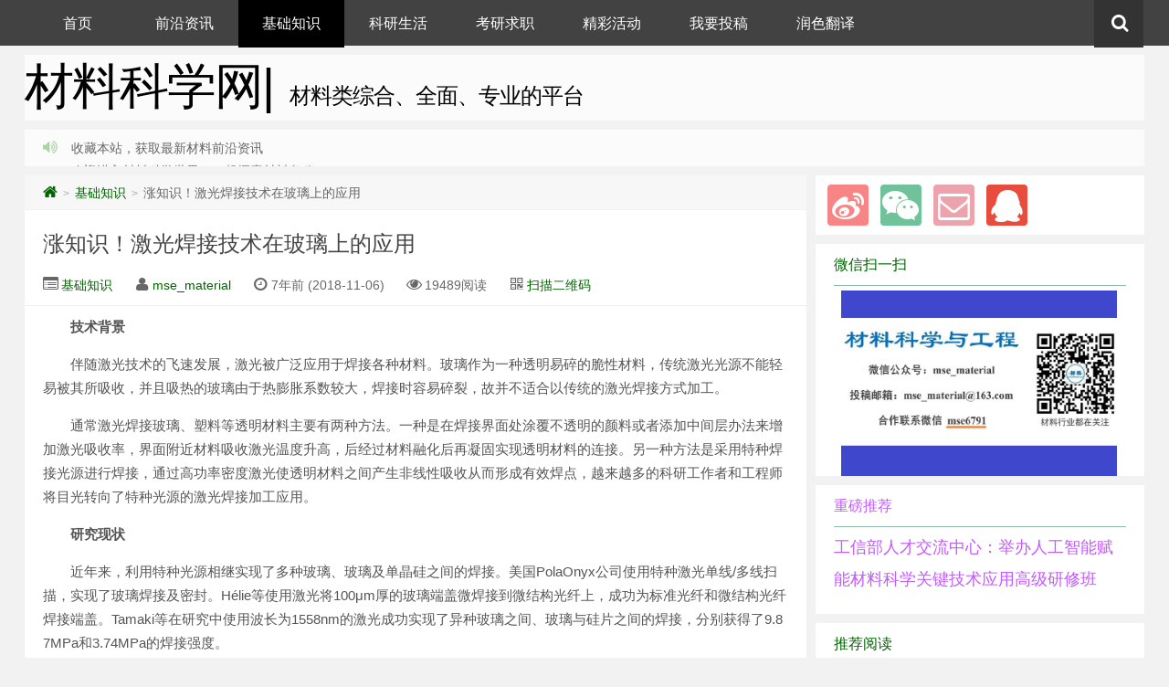

--- FILE ---
content_type: text/html; charset=UTF-8
request_url: http://www.cailiaokexue.com/knowlodge/2851.html
body_size: 11523
content:
<!DOCTYPE HTML>
<html>
<head>
<meta charset="UTF-8">
<meta name="360-site-verification" content="a4c8021896c8ab798a98295823e921ba" />
<meta http-equiv="X-UA-Compatible" content="IE=10,IE=9,IE=8">
<meta name="viewport" content="width=device-width, initial-scale=1.0, user-scalable=0, minimum-scale=1.0, maximum-scale=1.0">
<title>涨知识！激光焊接技术在玻璃上的应用 | 材料科学网</title>
<script>
window._deel = {name: '材料科学网',url: 'http://cailiaokexue.com/wp-content/themes/wait_2.3', ajaxpager: '', commenton: 1, roll: [0,0]}
</script>


<link rel='dns-prefetch' href='//libs.baidu.com' />
<link rel='dns-prefetch' href='//cailiaokexue.com' />
<link rel='dns-prefetch' href='//s.w.org' />
<link rel="alternate" type="application/rss+xml" title="材料科学网 &raquo; 涨知识！激光焊接技术在玻璃上的应用评论Feed" href="http://www.cailiaokexue.com/knowlodge/2851.html/feed" />
		<script type="text/javascript">
			window._wpemojiSettings = {"baseUrl":"https:\/\/s.w.org\/images\/core\/emoji\/13.0.0\/72x72\/","ext":".png","svgUrl":"https:\/\/s.w.org\/images\/core\/emoji\/13.0.0\/svg\/","svgExt":".svg","source":{"concatemoji":"http:\/\/cailiaokexue.com\/wp-includes\/js\/wp-emoji-release.min.js?ver=5.5.17"}};
			!function(e,a,t){var n,r,o,i=a.createElement("canvas"),p=i.getContext&&i.getContext("2d");function s(e,t){var a=String.fromCharCode;p.clearRect(0,0,i.width,i.height),p.fillText(a.apply(this,e),0,0);e=i.toDataURL();return p.clearRect(0,0,i.width,i.height),p.fillText(a.apply(this,t),0,0),e===i.toDataURL()}function c(e){var t=a.createElement("script");t.src=e,t.defer=t.type="text/javascript",a.getElementsByTagName("head")[0].appendChild(t)}for(o=Array("flag","emoji"),t.supports={everything:!0,everythingExceptFlag:!0},r=0;r<o.length;r++)t.supports[o[r]]=function(e){if(!p||!p.fillText)return!1;switch(p.textBaseline="top",p.font="600 32px Arial",e){case"flag":return s([127987,65039,8205,9895,65039],[127987,65039,8203,9895,65039])?!1:!s([55356,56826,55356,56819],[55356,56826,8203,55356,56819])&&!s([55356,57332,56128,56423,56128,56418,56128,56421,56128,56430,56128,56423,56128,56447],[55356,57332,8203,56128,56423,8203,56128,56418,8203,56128,56421,8203,56128,56430,8203,56128,56423,8203,56128,56447]);case"emoji":return!s([55357,56424,8205,55356,57212],[55357,56424,8203,55356,57212])}return!1}(o[r]),t.supports.everything=t.supports.everything&&t.supports[o[r]],"flag"!==o[r]&&(t.supports.everythingExceptFlag=t.supports.everythingExceptFlag&&t.supports[o[r]]);t.supports.everythingExceptFlag=t.supports.everythingExceptFlag&&!t.supports.flag,t.DOMReady=!1,t.readyCallback=function(){t.DOMReady=!0},t.supports.everything||(n=function(){t.readyCallback()},a.addEventListener?(a.addEventListener("DOMContentLoaded",n,!1),e.addEventListener("load",n,!1)):(e.attachEvent("onload",n),a.attachEvent("onreadystatechange",function(){"complete"===a.readyState&&t.readyCallback()})),(n=t.source||{}).concatemoji?c(n.concatemoji):n.wpemoji&&n.twemoji&&(c(n.twemoji),c(n.wpemoji)))}(window,document,window._wpemojiSettings);
		</script>
		<style type="text/css">
img.wp-smiley,
img.emoji {
	display: inline !important;
	border: none !important;
	box-shadow: none !important;
	height: 1em !important;
	width: 1em !important;
	margin: 0 .07em !important;
	vertical-align: -0.1em !important;
	background: none !important;
	padding: 0 !important;
}
</style>
	<link rel='stylesheet' id='wp-block-library-css'  href='http://cailiaokexue.com/wp-includes/css/dist/block-library/style.min.css?ver=5.5.17' type='text/css' media='all' />
<link rel='stylesheet' id='style-css'  href='http://cailiaokexue.com/wp-content/themes/wait_2.3/colorful.css?ver=1.0' type='text/css' media='all' />
<script type='text/javascript' src='//libs.baidu.com/jquery/1.8.3/jquery.min.js?ver=1.0' id='jquery-js'></script>
<script type='text/javascript' src='http://cailiaokexue.com/wp-content/themes/wait_2.3/js/jquery.js?ver=1.0' id='default-js'></script>
<link rel="https://api.w.org/" href="http://www.cailiaokexue.com/wp-json/" /><link rel="alternate" type="application/json" href="http://www.cailiaokexue.com/wp-json/wp/v2/posts/2851" /><link rel="EditURI" type="application/rsd+xml" title="RSD" href="http://cailiaokexue.com/xmlrpc.php?rsd" />
<link rel="wlwmanifest" type="application/wlwmanifest+xml" href="http://cailiaokexue.com/wp-includes/wlwmanifest.xml" /> 
<link rel='prev' title='中科院科研人员自白：我为什么离开北京？' href='http://www.cailiaokexue.com/news/2848.html' />
<link rel='next' title='18本中文SCI期刊，不用费心翻译和润色了！' href='http://www.cailiaokexue.com/researchlife/2856.html' />
<link rel="canonical" href="http://www.cailiaokexue.com/knowlodge/2851.html" />
<link rel='shortlink' href='http://www.cailiaokexue.com/?p=2851' />
<link rel="alternate" type="application/json+oembed" href="http://www.cailiaokexue.com/wp-json/oembed/1.0/embed?url=http%3A%2F%2Fwww.cailiaokexue.com%2Fknowlodge%2F2851.html" />
<link rel="alternate" type="text/xml+oembed" href="http://www.cailiaokexue.com/wp-json/oembed/1.0/embed?url=http%3A%2F%2Fwww.cailiaokexue.com%2Fknowlodge%2F2851.html&#038;format=xml" />
<meta name="keywords" content="激光, 焊接, 玻璃, 基础知识, 综合知识, 非金属材料">
<meta name="description" content="技术背景 伴随激光技术的飞速发展，激光被广泛应用于焊接各种材料。玻璃作为一种透明易碎的脆性材料，传统激光光源不能轻易被其所吸收，并且吸热的玻璃由于热膨胀系数较大，焊接时容易碎裂，故并不适合以传统的激光焊接方式加工。 通常激光焊接玻璃、塑料等透明材料主要有两种方法。一种是在焊接界面处涂覆不透明的颜料或者添加中间层办法来增加激光吸收率，界面附近材料吸收激光温度升高，后经过材料融化后再凝固实现透明材料的连接。另一种方法是采用特种焊接光源进行焊">
<style type="text/css" id="custom-background-css">
body.custom-background { background-color: #f2f2f2; }
</style>
	<link rel="icon" href="http://cailiaokexue.com/wp-content/uploads/2015/09/cropped--32x32.jpg" sizes="32x32" />
<link rel="icon" href="http://cailiaokexue.com/wp-content/uploads/2015/09/cropped--192x192.jpg" sizes="192x192" />
<link rel="apple-touch-icon" href="http://cailiaokexue.com/wp-content/uploads/2015/09/cropped--180x180.jpg" />
<meta name="msapplication-TileImage" content="http://cailiaokexue.com/wp-content/uploads/2015/09/cropped--270x270.jpg" />
<script src="http://cailiaokexue.com/wp-content/themes/wait_2.3/js/jquery.easing.js" type="text/javascript"></script>
<script src="http://cailiaokexue.com/wp-content/themes/wait_2.3/js/studio.js" type="text/javascript"></script>
<script src="http://cailiaokexue.com/wp-content/themes/wait_2.3/js/wait.js" type="text/javascript"></script>
<!--[if lt IE 9]><script src="http://cailiaokexue.com/wp-content/themes/wait_2.3/js/html5.js"></script><![endif]-->
</head>
<body class="post-template-default single single-post postid-2851 single-format-standard custom-background">

<header id="header" class="header">
<div class="container-inner">
 <div class="yusi-logo">
                    <a href="/">
                        <h1>
                                                        <span class="yusi-mono">材料科学网|</span>
                                                        <span class="yusi-bloger">材料类综合、全面、专业的平台</span>
                                                    </h1>
                    </a>
    </div>
</div>

	<div id="nav-header" class="navbar">
		
		<ul class="nav">
			<li id="menu-item-588" class="menu-item menu-item-type-custom menu-item-object-custom menu-item-home menu-item-588"><a href="http://www.cailiaokexue.com">首页</a></li>
<li id="menu-item-13" class="menu-item menu-item-type-taxonomy menu-item-object-category menu-item-has-children menu-item-13"><a href="http://www.cailiaokexue.com/category/news">前沿资讯</a>
<ul class="sub-menu">
	<li id="menu-item-15" class="menu-item menu-item-type-taxonomy menu-item-object-category menu-item-15"><a href="http://www.cailiaokexue.com/category/news/metalnews">金属材料</a></li>
	<li id="menu-item-16" class="menu-item menu-item-type-taxonomy menu-item-object-category menu-item-16"><a href="http://www.cailiaokexue.com/category/news/nonmetalnews">非金属</a></li>
	<li id="menu-item-14" class="menu-item menu-item-type-taxonomy menu-item-object-category menu-item-14"><a href="http://www.cailiaokexue.com/category/news/comprehnews">综合资讯</a></li>
</ul>
</li>
<li id="menu-item-7" class="menu-item menu-item-type-taxonomy menu-item-object-category current-post-ancestor current-menu-parent current-post-parent menu-item-has-children menu-item-7"><a href="http://www.cailiaokexue.com/category/knowlodge">基础知识</a>
<ul class="sub-menu">
	<li id="menu-item-459" class="menu-item menu-item-type-taxonomy menu-item-object-category menu-item-459"><a href="http://www.cailiaokexue.com/category/knowlodge/metalknow">金属材料</a></li>
	<li id="menu-item-463" class="menu-item menu-item-type-taxonomy menu-item-object-category current-post-ancestor current-menu-parent current-post-parent menu-item-463"><a href="http://www.cailiaokexue.com/category/knowlodge/nonmetalknow">非金属</a></li>
	<li id="menu-item-460" class="menu-item menu-item-type-taxonomy menu-item-object-category current-post-ancestor current-menu-parent current-post-parent menu-item-460"><a href="http://www.cailiaokexue.com/category/knowlodge/comprehknow">综合知识</a></li>
</ul>
</li>
<li id="menu-item-468" class="menu-item menu-item-type-taxonomy menu-item-object-category menu-item-has-children menu-item-468"><a href="http://www.cailiaokexue.com/category/researchlife">科研生活</a>
<ul class="sub-menu">
	<li id="menu-item-469" class="menu-item menu-item-type-taxonomy menu-item-object-category menu-item-469"><a href="http://www.cailiaokexue.com/category/researchlife/academicexchange">学术交流</a></li>
	<li id="menu-item-470" class="menu-item menu-item-type-taxonomy menu-item-object-category menu-item-470"><a href="http://www.cailiaokexue.com/category/researchlife/graduatelife">硕博生活</a></li>
	<li id="menu-item-1526" class="menu-item menu-item-type-taxonomy menu-item-object-category menu-item-1526"><a href="http://www.cailiaokexue.com/category/researchlife/friends">材友互识</a></li>
</ul>
</li>
<li id="menu-item-461" class="menu-item menu-item-type-taxonomy menu-item-object-category menu-item-has-children menu-item-461"><a href="http://www.cailiaokexue.com/category/postgrajob">考研求职</a>
<ul class="sub-menu">
	<li id="menu-item-462" class="menu-item menu-item-type-taxonomy menu-item-object-category menu-item-462"><a href="http://www.cailiaokexue.com/category/postgrajob/postgraexams">考研资讯</a></li>
	<li id="menu-item-472" class="menu-item menu-item-type-taxonomy menu-item-object-category menu-item-472"><a href="http://www.cailiaokexue.com/category/postgrajob/jobs">求职信息</a></li>
	<li id="menu-item-1578" class="menu-item menu-item-type-taxonomy menu-item-object-category menu-item-1578"><a href="http://www.cailiaokexue.com/category/postgrajob/rencaizhaopin">人才招聘</a></li>
</ul>
</li>
<li id="menu-item-20" class="menu-item menu-item-type-taxonomy menu-item-object-category menu-item-has-children menu-item-20"><a href="http://www.cailiaokexue.com/category/activity">精彩活动</a>
<ul class="sub-menu">
	<li id="menu-item-41" class="menu-item menu-item-type-taxonomy menu-item-object-category menu-item-41"><a href="http://www.cailiaokexue.com/category/activity/microstructure">金相大赛</a></li>
	<li id="menu-item-42" class="menu-item menu-item-type-post_type menu-item-object-post menu-item-42"><a href="http://www.cailiaokexue.com/activity/38.html">电子期刊</a></li>
	<li id="menu-item-1527" class="menu-item menu-item-type-taxonomy menu-item-object-category menu-item-1527"><a href="http://www.cailiaokexue.com/category/activity/meeting">学术会议</a></li>
</ul>
</li>
<li id="menu-item-167" class="menu-item menu-item-type-post_type menu-item-object-page menu-item-has-children menu-item-167"><a href="http://www.cailiaokexue.com/sendarticles">我要投稿</a>
<ul class="sub-menu">
	<li id="menu-item-3234" class="menu-item menu-item-type-post_type menu-item-object-page menu-item-3234"><a href="http://www.cailiaokexue.com/sendarticles">投稿须知</a></li>
	<li id="menu-item-165" class="menu-item menu-item-type-post_type menu-item-object-page menu-item-165"><a href="http://www.cailiaokexue.com/hezuo">商务合作</a></li>
	<li id="menu-item-3232" class="menu-item menu-item-type-post_type menu-item-object-page menu-item-3232"><a href="http://www.cailiaokexue.com/%e6%8a%95%e7%a8%bf%e9%a1%bb%e7%9f%a5">应聘编辑</a></li>
	<li id="menu-item-166" class="menu-item menu-item-type-post_type menu-item-object-page menu-item-166"><a href="http://www.cailiaokexue.com/about">关于我们</a></li>
</ul>
</li>
<li id="menu-item-3806" class="menu-item menu-item-type-post_type menu-item-object-post menu-item-3806"><a href="http://www.cailiaokexue.com/researchlife/%e6%b6%a6%e8%89%b2%e7%bf%bb%e8%af%91/3798.html">润色翻译</a></li>
<li style="float:right;">
                    <div class="toggle-search"><i class="fa fa-search"></i></div>
<div class="search-expand" style="display: none;"><div class="search-expand-inner"><form method="get" class="searchform themeform" onsubmit="location.href='http://www.cailiaokexue.com/search/' + encodeURIComponent(this.s.value).replace(/%20/g, '+'); return false;" action="/"><div> <input type="ext" class="search" name="s" onblur="if(this.value=='')this.value='按回车键搜索';" onfocus="if(this.value=='按回车键搜索')this.value='';" value="按回车键搜索"></div></form></div></div>
</li>
		</ul>
	</div>
	</div>
</header>
<section class="container"><div class="speedbar">
		
		<div class="toptip"><strong class="text-success" style="float:left"><i class="fa fa-volume-up"></i> </strong><div id="news" style="float:left">
         <ul id="topNotice" onmouseout="gstart()" onmouseover="gstop()" style="margin-left:15px"><li>欢迎进入材料科学世界，一起探索材料奥秘<li>
<li>收藏本站，获取最新材料前沿资讯<li></ul></div></div>
	</div>
	<div class="content-wrap">
	<div class="content">
<div class="breadcrumbs"><a title="返回首页" href="http://www.cailiaokexue.com"><i class="fa fa-home"></i></a> <small>></small> <a href="http://www.cailiaokexue.com/category/knowlodge">基础知识</a> <small>></small> <span class="muted">涨知识！激光焊接技术在玻璃上的应用</span></div>
				<header class="article-header">
			<h1 class="article-title"><a href="http://www.cailiaokexue.com/knowlodge/2851.html">涨知识！激光焊接技术在玻璃上的应用</a></h1>
			<div class="meta">
				<span id="mute-category" class="muted"><i class="fa fa-list-alt"></i><a href="http://www.cailiaokexue.com/category/knowlodge"> 基础知识</a></span>				<span class="muted"><i class="fa fa-user"></i> <a href="http://www.cailiaokexue.com/author/mse_material">mse_material</a></span>
				<time class="muted"><i class="fa fa-clock-o"></i> 7年前 (2018-11-06)</time>
				<span class="muted"><i class="fa fa-eye"></i> 19489阅读</span>
								

				<span class="muted"><i class="fa fa-qrcode"></i> <a style="cursor : pointer;" onMouseOver="document.all.qr.style.visibility=''" onMouseOut="document.all.qr.style.visibility='hidden'">扫描二维码</a>
			<span id="qr" style="visibility: hidden;"><img style="position:absolute;z-index:99999;" src="http://cailiaokexue.com/wp-content/themes/wait_2.3/phpqrcode.php?url=http://www.cailiaokexue.com/knowlodge/2851.html"/></span></span>
							</div>
		</header>
		<article class="article-content">
			<p><strong>技术背景</strong></p>
<p class="ql-align-justify">伴随激光技术的飞速发展，激光被广泛应用于焊接各种材料。玻璃作为一种透明易碎的脆性材料，传统激光光源不能轻易被其所吸收，并且吸热的玻璃由于热膨胀系数较大，焊接时容易碎裂，故并不适合以传统的激光焊接方式加工。</p>
<p class="ql-align-justify">通常激光焊接玻璃、塑料等透明材料主要有两种方法。一种是在焊接界面处涂覆不透明的颜料或者添加中间层办法来增加激光吸收率，界面附近材料吸收激光温度升高，后经过材料融化后再凝固实现透明材料的连接。另一种方法是采用特种焊接光源进行焊接，通过高功率密度激光使透明材料之间产生非线性吸收从而形成有效焊点，越来越多的科研工作者和工程师将目光转向了特种光源的激光焊接加工应用。</p>
<p><strong>研究现状</strong></p>
<p class="ql-align-justify">近年来，利用特种光源相继实现了多种玻璃、玻璃及单晶硅之间的焊接。美国PolaOnyx公司使用特种激光单线/多线扫描，实现了玻璃焊接及密封。Hélie等使用激光将100μm厚的玻璃端盖微焊接到微结构光纤上，成功为标准光纤和微结构光纤焊接端盖。Tamaki等在研究中使用波长为1558nm的激光成功实现了异种玻璃之间、玻璃与硅片之间的焊接，分别获得了9.87MPa和3.74MPa的焊接强度。</p>
<p class="ql-align-justify">但多数学者研究激光焊接玻璃的结果，焊接融合区域均呈现水滴状，其主要由3部分组成，分别为顶部的圆形空腔、中部的熔融区域和底部的微小空腔构成的线形结构。其中顶部和底部的空腔容易产生应力集中，参数控制不好，也易产生裂纹，另外由于其为水滴状结构，线间距控制不好可能会导致断续未连接成型的焊缝。</p>
<div class="pgc-img"><img src="http://p99.pstatp.com/large/pgc-image/30ac4338127547e1bd4fb4078a06e6ac" alt="涨知识！激光焊接技术在玻璃上的应用" /></p>
<p class="pgc-img-caption">图1：激光焊接玻璃端面切片</p>
</div>
<p><strong>试验材料及方法</strong></p>
<p class="ql-align-justify">试验所用材料为光学玻璃，样品尺寸为25×25×1mm，其进行焊接试验步骤如下：</p>
<p class="ql-align-justify">（a）玻璃表面清洁。采用酒精溶液浸泡玻璃片5~10min，然后使用蒸馏水冲洗玻璃表面3~5次，最后采用热吹风机吹干玻璃表面的水渍；</p>
<p class="ql-align-justify">（b）压合焊接玻璃片。将叠合玻璃片放置于夹具定位槽内，调节焊接夹具机构下压玻璃片四周区域使玻璃片达到紧密贴合。前科研学者实验研究表明，对于玻璃焊接其玻璃贴合间隙要求小于100nm(也有观点小于激光波长的四分之一)。</p>
<p class="ql-align-justify">（c）将焦点调节至两片玻璃交界处。激光由空气传入玻璃中会发生折射作用，其焦点会发生偏移现象，故采用贴合玻璃片寻找焦点，等间距调整垂直玻璃面振镜头高度，分别采用相同能量方框扫描玻璃片，取下玻璃片观察玻璃吸收激光界面位置，即为焦点位置。</p>
<p class="ql-align-justify">（d）玻璃激光焊接。重复（b）和（c）步骤压合焊接玻璃片并调节焦点至玻璃交界面处，调整合适的激光焊接工艺参数（功率、速度及扫描图形等）对玻璃进行焊接，在玻璃交界面处高能量的激光超过一定阀值后会诱发玻璃材料的多光子电离，电离的自由电子加速与其他原子碰撞引发雪崩电离，材料温度升高，使得玻璃温度达到熔点发生熔化，在经历停光时间的冷却凝固实现焊接。</p>
<p><strong>特种激光玻璃焊接工艺</strong></p>
<p class="ql-align-justify">采用特种激光进行玻璃焊接试验，整个焊接面区域内（4×4mm）焊接成型均匀一致，焊后材料变形小，材料平面度未发生较大的改变，焊接融合区位于两片材料交界面处厚度较小，融合区域两侧玻璃均观察不出热损伤现象。</p>
<div class="pgc-img"><img src="http://p1.pstatp.com/large/pgc-image/66f599b46d4e48b78fd85a8a1bca52fc" alt="涨知识！激光焊接技术在玻璃上的应用" /></p>
<p class="pgc-img-caption">图2：焊接结合层形貌</p>
</div>
<p class="ql-align-justify">焊后玻璃端面切片图显示，采用新型激光焊接工艺进行焊接时，焊接融合区域并未呈现水滴状，没有出现顶部圆形空腔和底部线形结构微小空腔等焊接裂纹源缺陷，其中部熔融区域也未出现断续未焊接成型的线形裂纹缺陷。进行焊接强度测试，材料在母材区域发生破裂，焊点未有脱落，焊缝具有较好的焊接强度。</p>
<div class="pgc-img"><img src="http://p3.pstatp.com/large/pgc-image/3247e5559c46434dbebf26f3dac86e1a" alt="涨知识！激光焊接技术在玻璃上的应用" /></div>
<p><strong>总结和展望</strong></p>
<p class="ql-align-justify">采用特种激光光源，调节合适的焊接工艺参数，使玻璃材料非线性吸收激光，材料熔化后凝固，使两块透明玻璃在不添加焊料条件下形成牢固的焊接区，成功地实现了光学玻璃之间的直接焊接。光学玻璃焊接融合区域两层材料融为一体，无明显宏微观裂纹，未呈现水滴状，因此不存在顶部水滴状圆形空腔及底部线形损伤区，交界面也未出现线形未融合，从而有效避免了裂纹源的产生，进行强度测试后焊点残留在试样表面，具有较高的连接强度。</p>
<p class="ql-align-justify">近年来随着5G、无线充电、光通信和芯片技术的飞速发展，玻璃材料以其电磁信号屏蔽低、硬度高、质量轻、成本低和适合大量化生产等突出优点，逐渐成为3C电子结构件（如手机玻璃机壳）、半导体器件（晶元与面板）、光学元器件和摄像头模组的主流材料，玻璃激光焊接加工将迎来广阔的应用前景。</p>
<p class="ql-align-right">来源：大族激光</p>



      
<div class="article-social">
		<form action="https://shenghuo.alipay.com/send/payment/fill.htm" method="POST" target="_Blank" name="rewardForm" accept-charset="GBK" rel="nofollow" ><input name="optEmail" type="hidden" value=""><input name="payAmount" type="hidden" value="10"><input name="memo" type="hidden" value="感谢您对材料科学网的捐赠，我们会努力做得更好！">
			<a href="javascript:;" data-action="ding" data-id="2851" id="Addlike" class="action"><i class="fa fa-heart-o"></i>喜欢 (<span class="count">1</span>)</a><span class="action action-share bdsharebuttonbox"><i class="fa fa-share-alt"></i>分享 (<span class="bds_count" data-cmd="count" title="累计分享0次">0</span>)<div class="action-popover"><div class="popover top in"><div class="arrow"></div><div class="popover-content"><a href="#" class="bds_sinaweibo fa fa-weibo" data-cmd="tsina" title="分享到新浪微博"></a><a href="#" class="bds_qzone fa fa-star" data-cmd="qzone" title="分享到QQ空间"></a><a href="#" class="bds_tencentweibo fa fa-tencent-weibo" data-cmd="tqq" title="分享到腾讯微博"></a><a href="#" class="bds_qq fa fa-qq" data-cmd="sqq" title="分享到QQ好友"></a><a href="#" class="bds_renren fa fa-renren" data-cmd="renren" title="分享到人人网"></a><a href="#" class="bds_weixin fa fa-weixin" data-cmd="weixin" title="分享到微信"></a><a href="#" class="bds_more fa fa-ellipsis-h" data-cmd="more"></a></div></div></div></span>	

</div>
	</article>	
				<footer class="article-footer">
			<div class="article-tags"><i class="fa fa-tags"></i><a href="http://www.cailiaokexue.com/tag/%e6%bf%80%e5%85%89" rel="tag">激光</a><a href="http://www.cailiaokexue.com/tag/%e7%84%8a%e6%8e%a5" rel="tag">焊接</a><a href="http://www.cailiaokexue.com/tag/%e7%8e%bb%e7%92%83" rel="tag">玻璃</a></div></footer>
	<nav class="article-nav">
			<span class="article-nav-prev"><i class="fa fa-angle-double-left"></i> <a href="http://www.cailiaokexue.com/news/2848.html" rel="prev">中科院科研人员自白：我为什么离开北京？</a></span>
			<span class="article-nav-next"><a href="http://www.cailiaokexue.com/researchlife/2856.html" rel="next">18本中文SCI期刊，不用费心翻译和润色了！</a>  <i class="fa fa-angle-double-right"></i></span>
		</nav>

		<div class="related_top">
			<div class="related_posts"><ul class="related_img">

		<li class="related_box"  >
		<a href="http://www.cailiaokexue.com/researchlife/2649.html" title="焊接工程师日记：从车架焊接看自行车的质量" target="_blank">
<img src="http://cailiaokexue.com/wp-content/themes/wait_2.3/timthumb.php?src=http://p3.pstatp.com/large/66c3000636222a78825b&h=110&w=185&q=90&zc=1&ct=1" alt="焊接工程师日记：从车架焊接看自行车的质量" />	<br><span class="r_title">焊接工程师日记：从车架焊接看自行车的质量</span></a>
		</li>
	
		<li class="related_box"  >
		<a href="http://www.cailiaokexue.com/knowlodge/2371.html" title="【材料课堂】六种先进的焊接工艺技术" target="_blank">
<img src="http://cailiaokexue.com/wp-content/themes/wait_2.3/timthumb.php?src=http://cailiaokexue.com/wp-content/uploads/2017/04/搜狗截图17年04月14日1108_4.jpg&h=110&w=185&q=90&zc=1&ct=1" alt="【材料课堂】六种先进的焊接工艺技术" />	<br><span class="r_title">【材料课堂】六种先进的焊接工艺技术</span></a>
		</li>
	
		<li class="related_box"  >
		<a href="http://www.cailiaokexue.com/postgrajob/1606.html" title="国内焊接从业人员的待遇和前景怎么样？" target="_blank">
<img src="http://cailiaokexue.com/wp-content/themes/wait_2.3/timthumb.php?src=http://cailiaokexue.com/wp-content/uploads/2016/06/搜狗截图16年06月12日2306_2.jpg&h=110&w=185&q=90&zc=1&ct=1" alt="国内焊接从业人员的待遇和前景怎么样？" />	<br><span class="r_title">国内焊接从业人员的待遇和前景怎么样？</span></a>
		</li>
	
		<li class="related_box"  >
		<a href="http://www.cailiaokexue.com/knowlodge/1559.html" title="【材料课堂】钛及钛合金焊接方法" target="_blank">
<img src="http://cailiaokexue.com/wp-content/themes/wait_2.3/timthumb.php?src=http://cailiaokexue.com/wp-content/uploads/2016/06/搜狗截图16年06月01日1909_5.jpg&h=110&w=185&q=90&zc=1&ct=1" alt="【材料课堂】钛及钛合金焊接方法" />	<br><span class="r_title">【材料课堂】钛及钛合金焊接方法</span></a>
		</li>
	</ul>

<div class="relates">
<ul>
<li><i class="fa fa-minus"></i><a href="http://www.cailiaokexue.com/researchlife/2649.html">焊接工程师日记：从车架焊接看自行车的质量</a></li><li><i class="fa fa-minus"></i><a href="http://www.cailiaokexue.com/knowlodge/2371.html">【材料课堂】六种先进的焊接工艺技术</a></li>
</ul></div></div>
		</div>
				<div id="comment-ad" class="banner banner-related"><span style="color: #ffffff;"><img class="size-full wp-image-20 alignleft" src="http://cailiaokexue.com/wp-content/uploads/2020/09/横幅1.jpg" alt="1" width="1200" height="50" /></a></div>		<a name="comments"></a>
<div id="SOHUCS" sid="2851"></div>
<script charset="utf-8" type="text/javascript" src="http://changyan.sohu.com/upload/changyan.js" ></script>
<script type="text/javascript">
    window.changyan.api.config({
    appid: 'cys6sAoyx',
    conf: 'prod_100fb08cabce49841fdfac5f4d806e15'
    });
</script>			</div>
</div>
<aside class="sidebar">	
<div class="widget widget_text"><div class="textwidget"><div class="social">

<a href="http://weibo.com/5584123052/profile?topnav=1&wvr=6" rel="external nofollow" title="新浪微博" target="lank"><i class="sinaweibo fa fa-weibo"></i></a><a class="weixin"><i class="weixins fa fa-weixin"></i><div class="weixin-popover"><div class="popover bottom in"><div class="arrow"></div><div class="popover-title">微信公众号“mse_material”</div><div class="popover-content"><img src="http://cailiaokexue.com/wp-content/uploads/2015/09/qrcode_for_gh_3ac945bf7902_1280.jpg" ></div></div></div></a><a href="mailto:mse_material@163.com" rel="external nofollow" title="Email" target="lank"><i class="email fa fa-envelope-o"></i></a><a href="http://wpa.qq.com/msgrd?v=3&uin=1248284077&site=qq&menu=yes" rel="external nofollow" title="联系QQ" target="lank"><i class="qq fa fa-qq"></i></a>
</div></div></div>

<div class="widget widget_text"><div class="title"><h2>微信扫一扫</h2></div>			<div class="textwidget"><span style="color: #ffffff;">1  </span>   <img class="size-full wp-image-245 alignleft" src="http://cailiaokexue.com/wp-content/uploads/2022/11/360%E6%88%AA%E5%9B%BE20221101111119371.jpg" alt="1" width="302" height="200" /></a></div>
		</div><div class="widget d_textbanner"><a class="style04" href="http://www.cailiaokexue.com/activity/4005.html" target="_blank"><div class="title"><h2>重磅推荐</h2></div><h3>工信部人才交流中心：举办人工智能赋能材料科学关键技术应用高级研修班</h3><p></p></a></div><div class="widget widget_text"><div class="title"><h2>推荐阅读</h2></div>			<div class="textwidget"><p><span style="color: #ffffff;">1  </span>    <a href="http://www.cailiaokexue.com/news/1340.html" target="_blank" rel="noopener noreferrer"><img class="size-full wp-image-245 alignleft" src="http://cailiaokexue.com/wp-content/uploads/2016/04/20160407110544.png" alt="1" width="302" height="200" /></a></p>
</div>
		</div><div class="widget d_postlist"><div class="title"><h2>猜你喜欢</h2></div><ul><li><a href="http://www.cailiaokexue.com/news/624.html" title="【前沿材料】纳米电镀“种出”高性能金属" ><span class="thumbnail"><img src="http://cailiaokexue.com/wp-content/themes/wait_2.3/timthumb.php?src=http://cailiaokexue.com/wp-content/uploads/2015/11/640.webp_6.jpg&h=64&w=100&q=90&zc=1&ct=1" alt="【前沿材料】纳米电镀“种出”高性能金属" /></span><span class="text">【前沿材料】纳米电镀“种出”高性能金属</span><span class="muted">2015-11-22</span><span class="muted"></span></a></li>
<li><a href="http://www.cailiaokexue.com/news/3665.html" title="西安交大取得重要发现！金属氢脆断裂新机制" ><span class="thumbnail"><img src="http://cailiaokexue.com/wp-content/themes/wait_2.3/timthumb.php?src=https://p1-tt.byteimg.com/origin/pgc-image/b93f506d80474cb38da731df58cc1d23?from=pc&h=64&w=100&q=90&zc=1&ct=1" alt="西安交大取得重要发现！金属氢脆断裂新机制" /></span><span class="text">西安交大取得重要发现！金属氢脆断裂新机制</span><span class="muted">2021-04-03</span><span class="muted"></span></a></li>
<li><a href="http://www.cailiaokexue.com/news/1165.html" title="中国这20位国宝级人物，让美国甘拜下风" ><span class="thumbnail"><img src="http://cailiaokexue.com/wp-content/themes/wait_2.3/timthumb.php?src=http://tc.sinaimg.cn/maxwidth.2048/tc.service.weibo.com/mmbiz_qpic_cn/901d1b1ce125e6df862c387e017f1a0b.jpg&h=64&w=100&q=90&zc=1&ct=1" alt="中国这20位国宝级人物，让美国甘拜下风" /></span><span class="text">中国这20位国宝级人物，让美国甘拜下风</span><span class="muted">2016-03-07</span><span class="muted"></span></a></li>
<li><a href="http://www.cailiaokexue.com/news/2119.html" title="2016年中国研究生教育及材料学科排名！" ><span class="thumbnail"><img src="http://cailiaokexue.com/wp-content/themes/wait_2.3/timthumb.php?src=http://cailiaokexue.com/wp-content/uploads/2016/11/d6d030344fdb3121c0ae3a1d71e04f9a.jpg&h=64&w=100&q=90&zc=1&ct=1" alt="2016年中国研究生教育及材料学科排名！" /></span><span class="text">2016年中国研究生教育及材料学科排名！</span><span class="muted">2016-11-02</span><span class="muted"></span></a></li>
<li><a href="http://www.cailiaokexue.com/researchlife/575.html" title="现如今的钢铁只留下这些段子了" ><span class="thumbnail"><img src="http://cailiaokexue.com/wp-content/themes/wait_2.3/timthumb.php?src=http://cailiaokexue.com/wp-content/uploads/2015/11/u29671705273618164202fm21gp0.jpg&h=64&w=100&q=90&zc=1&ct=1" alt="现如今的钢铁只留下这些段子了" /></span><span class="text">现如今的钢铁只留下这些段子了</span><span class="muted">2015-11-17</span><span class="muted"></span></a></li>
</ul></div><div class="widget d_tag"><div class="title"><h2>热门标签</h2></div><div class="d_tags"><a title="31个话题" href="http://www.cailiaokexue.com/tag/%e9%ab%98%e6%a0%a1">高校 (31)</a><a title="28个话题" href="http://www.cailiaokexue.com/tag/%e8%ae%ba%e6%96%87">论文 (28)</a><a title="27个话题" href="http://www.cailiaokexue.com/tag/%e5%8d%9a%e5%a3%ab">博士 (27)</a><a title="27个话题" href="http://www.cailiaokexue.com/tag/%e7%9f%b3%e5%a2%a8%e7%83%af">石墨烯 (27)</a><a title="20个话题" href="http://www.cailiaokexue.com/tag/%e7%a7%91%e7%a0%94">科研 (20)</a><a title="19个话题" href="http://www.cailiaokexue.com/tag/%e7%94%b5%e6%b1%a0">电池 (19)</a><a title="18个话题" href="http://www.cailiaokexue.com/tag/%e6%8e%92%e5%90%8d">排名 (18)</a><a title="18个话题" href="http://www.cailiaokexue.com/tag/%e6%b1%bd%e8%bd%a6">汽车 (18)</a><a title="15个话题" href="http://www.cailiaokexue.com/tag/%e9%99%a2%e5%a3%ab">院士 (15)</a><a title="14个话题" href="http://www.cailiaokexue.com/tag/%e6%b1%82%e8%81%8c">求职 (14)</a><a title="13个话题" href="http://www.cailiaokexue.com/tag/%e7%a0%94%e7%a9%b6%e7%94%9f">研究生 (13)</a><a title="13个话题" href="http://www.cailiaokexue.com/tag/%e6%8b%9b%e8%81%98">招聘 (13)</a></div></div><div class="widget widget_calendar"><div class="title"><h2>日历</h2></div><div id="calendar_wrap" class="calendar_wrap"><table id="wp-calendar" class="wp-calendar-table">
	<caption>2026年1月</caption>
	<thead>
	<tr>
		<th scope="col" title="星期一">一</th>
		<th scope="col" title="星期二">二</th>
		<th scope="col" title="星期三">三</th>
		<th scope="col" title="星期四">四</th>
		<th scope="col" title="星期五">五</th>
		<th scope="col" title="星期六">六</th>
		<th scope="col" title="星期日">日</th>
	</tr>
	</thead>
	<tbody>
	<tr>
		<td colspan="3" class="pad">&nbsp;</td><td id="today">1</td><td>2</td><td>3</td><td>4</td>
	</tr>
	<tr>
		<td>5</td><td>6</td><td>7</td><td>8</td><td>9</td><td>10</td><td>11</td>
	</tr>
	<tr>
		<td>12</td><td>13</td><td>14</td><td>15</td><td>16</td><td>17</td><td>18</td>
	</tr>
	<tr>
		<td>19</td><td>20</td><td>21</td><td>22</td><td>23</td><td>24</td><td>25</td>
	</tr>
	<tr>
		<td>26</td><td>27</td><td>28</td><td>29</td><td>30</td><td>31</td>
		<td class="pad" colspan="1">&nbsp;</td>
	</tr>
	</tbody>
	</table><nav aria-label="上个月及下个月" class="wp-calendar-nav">
		<span class="wp-calendar-nav-prev"><a href="http://www.cailiaokexue.com/date/2025/10">&laquo; 10月</a></span>
		<span class="pad">&nbsp;</span>
		<span class="wp-calendar-nav-next">&nbsp;</span>
	</nav></div></div></aside>
</section>
<footer class="footer">

	<div class="footer-inner">
<br/><div style="float:right;"> <img class="size-full wp-image-245 alignleft" src="http://cailiaokexue.com/wp-content/uploads/2020/09/二维码.jpg" alt="扫码关注公众号：材料科学与工程" width="80" height="80" /><a></div>

        <!--<div class="copyright pull-left">-->

		<a href="http://www.cailiaokexue.com/about/" title="关于我们">关于我们</a>  -     <a href="http://www.cailiaokexue.com/hezuo/" title="商务合作">商务合作</a>       -     <a href="http://www.cailiaokexue.com/copyright/" title="版权声明">版权声明</a>     -     <a href="http://www.cailiaokexue.com/sendarticles/" title="投稿须知">投稿须知</a>
 <br/>合作联系mse_material@163.com；QQ1248284077；微信：mse6791

  <br/>© <a href="http://www.cailiaokexue.com/" title="材料科学网">cailiaokexue.com</a> · All rights reserved · <a href="https://beian.miit.gov.cn/" title="京ICP备15057145号-1">京ICP备15057145号-1</a> <script type="text/javascript">var cnzz_protocol = (("https:" == document.location.protocol) ? " https://" : " http://");document.write(unescape("%3Cspan id='cnzz_stat_icon_1256333973'%3E%3C/span%3E%3Cscript src='" + cnzz_protocol + "s95.cnzz.com/z_stat.php%3Fid%3D1256333973%26show%3Dpic' type='text/javascript'%3E%3C/script%3E"));</script> 

<!--</div>-->
        <div class="trackcode pull-right">
                    </div>
    </div>
</footer>
<script type='text/javascript' src='http://cailiaokexue.com/wp-includes/js/wp-embed.min.js?ver=5.5.17' id='wp-embed-js'></script>
<script>with(document)0[(getElementsByTagName("head")[0]||body).appendChild(createElement("script")).src="http://bdimg.share.baidu.com/static/api/js/share.js?v=89860593.js?cdnversion="+~(-new Date()/36e5)];</script></body>
</html>

--- FILE ---
content_type: text/css
request_url: http://cailiaokexue.com/wp-content/themes/wait_2.3/colorful.css?ver=1.0
body_size: 27293
content:
/* 
Theme Name:waitig
Theme URL:http://waitig.com/
Description:欢迎使用wait主题，主题更新地址：<a href="http://waitig.com/">等英博客</a>
Author:waitig
Author URI:http://waitig.com/
Version:1.0
 */
@font-face {
		font-family:'FontAwesome';
		src:url(fonts/fontawesome-webfont.eot?v=4.1.0);
		src:url(fonts/fontawesome-webfont.eot?#iefix&v=4.1.0) format('embedded-opentype'),url(fonts/fontawesome-webfont.woff?v=4.1.0) format('woff'),url(fonts/fontawesome-webfont.ttf?v=4.1.0) format('truetype'),url(fonts/fontawesome-webfont.svg?v=4.1.0#fontawesomeregular)format('svg');
		font-weight:normal;
		font-style:normal
}
.fa {
		display:inline-block;
		font-family:FontAwesome;
		font-style:normal;
		font-weight:normal;
		line-height:1;
		-webkit-font-smoothing:antialiased;
		-moz-osx-font-smoothing:grayscale
}
.fa-lg {
		font-size:1.33333333em;
		line-height:.75em;
		vertical-align:-15%
}
.fa-2x {
		font-size:2em
}
.fa-3x {
		font-size:3em
}
.fa-4x {
		font-size:4em
}
.fa-5x {
		font-size:5em
}
.fa-fw {
		width:1.28571429em;
		text-align:center
}
.fa-ul {
		padding-left:0;
		margin-left:2.14285714em;
		list-style-type:none
}
.fa-ul>li {
		position:relative
}
.fa-li {
		position:absolute;
		left:-2.14285714em;
		width:2.14285714em;
		top:.14285714em;
		text-align:center
}
.fa-li.fa-lg {
		left:-1.85714286em
}
.fa-border {
		padding:.2em .25em .15em;
		border:solid .08em #eee;
		border-radius:.1em
}
.pull-right {
		float:right
}
.pull-left {
		float:left
}
.fa.pull-left {
		margin-right:.3em
}
.fa.pull-right {
		margin-left:.3em
}
.fa-spin {
		-webkit-animation:spin 2s infinite linear;
		-moz-animation:spin 2s infinite linear;
		-o-animation:spin 2s infinite linear;
		animation:spin 2s infinite linear
}
@-moz-keyframes spin {
		0% {
				-moz-transform:rotate(0deg)
		}
		100% {
				-moz-transform:rotate(359deg)
		}
}@-webkit-keyframes spin {
		0% {
				-webkit-transform:rotate(0deg)
		}
		100% {
				-webkit-transform:rotate(359deg)
		}
}@-o-keyframes spin {
		0% {
				-o-transform:rotate(0deg)
		}
		100% {
				-o-transform:rotate(359deg)
		}
}@keyframes spin {
		0% {
				-webkit-transform:rotate(0deg);
				transform:rotate(0deg)
		}
		100% {
				-webkit-transform:rotate(359deg);
				transform:rotate(359deg)
		}
}.fa-rotate-90 {
		filter:progid:DXImageTransform.Microsoft.BasicImage(rotation=1);
		-webkit-transform:rotate(90deg);
		-moz-transform:rotate(90deg);
		-ms-transform:rotate(90deg);
		-o-transform:rotate(90deg);
		transform:rotate(90deg)
}
.fa-rotate-180 {
		filter:progid:DXImageTransform.Microsoft.BasicImage(rotation=2);
		-webkit-transform:rotate(180deg);
		-moz-transform:rotate(180deg);
		-ms-transform:rotate(180deg);
		-o-transform:rotate(180deg);
		transform:rotate(180deg)
}
.fa-rotate-270 {
		filter:progid:DXImageTransform.Microsoft.BasicImage(rotation=3);
		-webkit-transform:rotate(270deg);
		-moz-transform:rotate(270deg);
		-ms-transform:rotate(270deg);
		-o-transform:rotate(270deg);
		transform:rotate(270deg)
}
.fa-flip-horizontal {
		filter:progid:DXImageTransform.Microsoft.BasicImage(rotation=0,mirror=1);
		-webkit-transform:scale(-1,1);
		-moz-transform:scale(-1,1);
		-ms-transform:scale(-1,1);
		-o-transform:scale(-1,1);
		transform:scale(-1,1)
}
.fa-flip-vertical {
		filter:progid:DXImageTransform.Microsoft.BasicImage(rotation=2,mirror=1);
		-webkit-transform:scale(1,-1);
		-moz-transform:scale(1,-1);
		-ms-transform:scale(1,-1);
		-o-transform:scale(1,-1);
		transform:scale(1,-1)
}
.fa-stack {
		position:relative;
		display:inline-block;
		width:2em;
		height:2em;
		line-height:2em;
		vertical-align:middle
}
.fa-stack-1x,.fa-stack-2x {
		position:absolute;
		left:0;
		width:100%;
		text-align:center
}
.fa-stack-1x {
		line-height:inherit
}
.fa-stack-2x {
		font-size:2em
}
.fa-inverse {
		color:#fff
}
.fa-glass:before {
		content:"\f000"
}
.fa-music:before {
		content:"\f001"
}
.fa-search:before {
		content:"\f002"
}
.fa-envelope-o:before {
		content:"\f003"
}
.fa-heart:before {
		content:"\f004"
}
.fa-star:before {
		content:"\f005"
}
.fa-star-o:before {
		content:"\f006"
}
.fa-user:before {
		content:"\f007"
}
.fa-film:before {
		content:"\f008"
}
.fa-th-large:before {
		content:"\f009"
}
.fa-th:before {
		content:"\f00a"
}
.fa-th-list:before {
		content:"\f00b"
}
.fa-check:before {
		content:"\f00c"
}
.fa-times:before {
		content:"\f00d"
}
.fa-search-plus:before {
		content:"\f00e"
}
.fa-search-minus:before {
		content:"\f010"
}
.fa-power-off:before {
		content:"\f011"
}
.fa-signal:before {
		content:"\f012"
}
.fa-gear:before,.fa-cog:before {
		content:"\f013"
}
.fa-trash-o:before {
		content:"\f014"
}
.fa-home:before {
		content:"\f015"
}
.fa-file-o:before {
		content:"\f016"
}
.fa-clock-o:before {
		content:"\f017"
}
.fa-road:before {
		content:"\f018"
}
.fa-download:before {
		content:"\f019"
}
.fa-arrow-circle-o-down:before {
		content:"\f01a"
}
.fa-arrow-circle-o-up:before {
		content:"\f01b"
}
.fa-inbox:before {
		content:"\f01c"
}
.fa-play-circle-o:before {
		content:"\f01d"
}
.fa-rotate-right:before,.fa-repeat:before {
		content:"\f01e"
}
.fa-refresh:before {
		content:"\f021"
}
.fa-list-alt:before {
		content:"\f022"
}
.fa-lock:before {
		content:"\f023"
}
.fa-flag:before {
		content:"\f024"
}
.fa-headphones:before {
		content:"\f025"
}
.fa-volume-off:before {
		content:"\f026"
}
.fa-volume-down:before {
		content:"\f027"
}
.fa-volume-up:before {
		content:"\f028"
}
.fa-qrcode:before {
		content:"\f029"
}
.fa-barcode:before {
		content:"\f02a"
}
.fa-tag:before {
		content:"\f02b"
}
.fa-tags:before {
		content:"\f02c"
}
.fa-book:before {
		content:"\f02d"
}
.fa-bookmark:before {
		content:"\f02e"
}
.fa-print:before {
		content:"\f02f"
}
.fa-camera:before {
		content:"\f030"
}
.fa-font:before {
		content:"\f031"
}
.fa-bold:before {
		content:"\f032"
}
.fa-italic:before {
		content:"\f033"
}
.fa-text-height:before {
		content:"\f034"
}
.fa-text-width:before {
		content:"\f035"
}
.fa-align-left:before {
		content:"\f036"
}
.fa-align-center:before {
		content:"\f037"
}
.fa-align-right:before {
		content:"\f038"
}
.fa-align-justify:before {
		content:"\f039"
}
.fa-list:before {
		content:"\f03a"
}
.fa-dedent:before,.fa-outdent:before {
		content:"\f03b"
}
.fa-indent:before {
		content:"\f03c"
}
.fa-video-camera:before {
		content:"\f03d"
}
.fa-photo:before,.fa-image:before,.fa-picture-o:before {
		content:"\f03e"
}
.fa-pencil:before {
		content:"\f040"
}
.fa-map-marker:before {
		content:"\f041"
}
.fa-adjust:before {
		content:"\f042"
}
.fa-tint:before {
		content:"\f043"
}
.fa-edit:before,.fa-pencil-square-o:before {
		content:"\f044"
}
.fa-share-square-o:before {
		content:"\f045"
}
.fa-check-square-o:before {
		content:"\f046"
}
.fa-arrows:before {
		content:"\f047"
}
.fa-step-backward:before {
		content:"\f048"
}
.fa-fast-backward:before {
		content:"\f049"
}
.fa-backward:before {
		content:"\f04a"
}
.fa-play:before {
		content:"\f04b"
}
.fa-pause:before {
		content:"\f04c"
}
.fa-stop:before {
		content:"\f04d"
}
.fa-forward:before {
		content:"\f04e"
}
.fa-fast-forward:before {
		content:"\f050"
}
.fa-step-forward:before {
		content:"\f051"
}
.fa-eject:before {
		content:"\f052"
}
.fa-chevron-left:before {
		content:"\f053"
}
.fa-chevron-right:before {
		content:"\f054"
}
.fa-plus-circle:before {
		content:"\f055"
}
.fa-minus-circle:before {
		content:"\f056"
}
.fa-times-circle:before {
		content:"\f057"
}
.fa-check-circle:before {
		content:"\f058"
}
.fa-question-circle:before {
		content:"\f059"
}
.fa-info-circle:before {
		content:"\f05a"
}
.fa-crosshairs:before {
		content:"\f05b"
}
.fa-times-circle-o:before {
		content:"\f05c"
}
.fa-check-circle-o:before {
		content:"\f05d"
}
.fa-ban:before {
		content:"\f05e"
}
.fa-arrow-left:before {
		content:"\f060"
}
.fa-arrow-right:before {
		content:"\f061"
}
.fa-arrow-up:before {
		content:"\f062"
}
.fa-arrow-down:before {
		content:"\f063"
}
.fa-mail-forward:before,.fa-share:before {
		content:"\f064"
}
.fa-expand:before {
		content:"\f065"
}
.fa-compress:before {
		content:"\f066"
}
.fa-plus:before {
		content:"\f067"
}
.fa-minus:before {
		content:"\f068"
}
.fa-asterisk:before {
		content:"\f069"
}
.fa-exclamation-circle:before {
		content:"\f06a"
}
.fa-gift:before {
		content:"\f06b"
}
.fa-leaf:before {
		content:"\f06c"
}
.fa-fire:before {
		content:"\f06d"
}
.fa-eye:before {
		content:"\f06e"
}
.fa-eye-slash:before {
		content:"\f070"
}
.fa-warning:before,.fa-exclamation-triangle:before {
		content:"\f071"
}
.fa-plane:before {
		content:"\f072"
}
.fa-calendar:before {
		content:"\f073"
}
.fa-random:before {
		content:"\f074"
}
.fa-comment:before {
		content:"\f075"
}
.fa-magnet:before {
		content:"\f076"
}
.fa-chevron-up:before {
		content:"\f077"
}
.fa-chevron-down:before {
		content:"\f078"
}
.fa-retweet:before {
		content:"\f079"
}
.fa-shopping-cart:before {
		content:"\f07a"
}
.fa-folder:before {
		content:"\f07b"
}
.fa-folder-open:before {
		content:"\f07c"
}
.fa-arrows-v:before {
		content:"\f07d"
}
.fa-arrows-h:before {
		content:"\f07e"
}
.fa-bar-chart-o:before {
		content:"\f080"
}
.fa-twitter-square:before {
		content:"\f081"
}
.fa-facebook-square:before {
		content:"\f082"
}
.fa-camera-retro:before {
		content:"\f083"
}
.fa-key:before {
		content:"\f084"
}
.fa-gears:before,.fa-cogs:before {
		content:"\f085"
}
.fa-comments:before {
		content:"\f086"
}
.fa-thumbs-o-up:before {
		content:"\f087"
}
.fa-thumbs-o-down:before {
		content:"\f088"
}
.fa-star-half:before {
		content:"\f089"
}
.fa-heart-o:before {
		content:"\f08a"
}
.fa-sign-out:before {
		content:"\f08b"
}
.fa-linkedin-square:before {
		content:"\f08c"
}
.fa-thumb-tack:before {
		content:"\f08d"
}
.fa-external-link:before {
		content:"\f08e"
}
.fa-sign-in:before {
		content:"\f090"
}
.fa-trophy:before {
		content:"\f091"
}
.fa-github-square:before {
		content:"\f092"
}
.fa-upload:before {
		content:"\f093"
}
.fa-lemon-o:before {
		content:"\f094"
}
.fa-phone:before {
		content:"\f095"
}
.fa-square-o:before {
		content:"\f096"
}
.fa-bookmark-o:before {
		content:"\f097"
}
.fa-phone-square:before {
		content:"\f098"
}
.fa-twitter:before {
		content:"\f099"
}
.fa-facebook:before {
		content:"\f09a"
}
.fa-github:before {
		content:"\f09b"
}
.fa-unlock:before {
		content:"\f09c"
}
.fa-credit-card:before {
		content:"\f09d"
}
.fa-rss:before {
		content:"\f09e"
}
.fa-hdd-o:before {
		content:"\f0a0"
}
.fa-bullhorn:before {
		content:"\f0a1"
}
.fa-bell:before {
		content:"\f0f3"
}
.fa-certificate:before {
		content:"\f0a3"
}
.fa-hand-o-right:before {
		content:"\f0a4"
}
.fa-hand-o-left:before {
		content:"\f0a5"
}
.fa-hand-o-up:before {
		content:"\f0a6"
}
.fa-hand-o-down:before {
		content:"\f0a7"
}
.fa-arrow-circle-left:before {
		content:"\f0a8"
}
.fa-arrow-circle-right:before {
		content:"\f0a9"
}
.fa-arrow-circle-up:before {
		content:"\f0aa"
}
.fa-arrow-circle-down:before {
		content:"\f0ab"
}
.fa-globe:before {
		content:"\f0ac"
}
.fa-wrench:before {
		content:"\f0ad"
}
.fa-tasks:before {
		content:"\f0ae"
}
.fa-filter:before {
		content:"\f0b0"
}
.fa-briefcase:before {
		content:"\f0b1"
}
.fa-arrows-alt:before {
		content:"\f0b2"
}
.fa-group:before,.fa-users:before {
		content:"\f0c0"
}
.fa-chain:before,.fa-link:before {
		content:"\f0c1"
}
.fa-cloud:before {
		content:"\f0c2"
}
.fa-flask:before {
		content:"\f0c3"
}
.fa-cut:before,.fa-scissors:before {
		content:"\f0c4"
}
.fa-copy:before,.fa-files-o:before {
		content:"\f0c5"
}
.fa-paperclip:before {
		content:"\f0c6"
}
.fa-save:before,.fa-floppy-o:before {
		content:"\f0c7"
}
.fa-square:before {
		content:"\f0c8"
}
.fa-navicon:before,.fa-reorder:before,.fa-bars:before {
		content:"\f0c9"
}
.fa-list-ul:before {
		content:"\f0ca"
}
.fa-list-ol:before {
		content:"\f0cb"
}
.fa-strikethrough:before {
		content:"\f0cc"
}
.fa-underline:before {
		content:"\f0cd"
}
.fa-table:before {
		content:"\f0ce"
}
.fa-magic:before {
		content:"\f0d0"
}
.fa-truck:before {
		content:"\f0d1"
}
.fa-pinterest:before {
		content:"\f0d2"
}
.fa-pinterest-square:before {
		content:"\f0d3"
}
.fa-google-plus-square:before {
		content:"\f0d4"
}
.fa-google-plus:before {
		content:"\f0d5"
}
.fa-money:before {
		content:"\f0d6"
}
.fa-caret-down:before {
		content:"\f0d7"
}
.fa-caret-up:before {
		content:"\f0d8"
}
.fa-caret-left:before {
		content:"\f0d9"
}
.fa-caret-right:before {
		content:"\f0da"
}
.fa-columns:before {
		content:"\f0db"
}
.fa-unsorted:before,.fa-sort:before {
		content:"\f0dc"
}
.fa-sort-down:before,.fa-sort-desc:before {
		content:"\f0dd"
}
.fa-sort-up:before,.fa-sort-asc:before {
		content:"\f0de"
}
.fa-envelope:before {
		content:"\f0e0"
}
.fa-linkedin:before {
		content:"\f0e1"
}
.fa-rotate-left:before,.fa-undo:before {
		content:"\f0e2"
}
.fa-legal:before,.fa-gavel:before {
		content:"\f0e3"
}
.fa-dashboard:before,.fa-tachometer:before {
		content:"\f0e4"
}
.fa-comment-o:before {
		content:"\f0e5"
}
.fa-comments-o:before {
		content:"\f0e6"
}
.fa-flash:before,.fa-bolt:before {
		content:"\f0e7"
}
.fa-sitemap:before {
		content:"\f0e8"
}
.fa-umbrella:before {
		content:"\f0e9"
}
.fa-paste:before,.fa-clipboard:before {
		content:"\f0ea"
}
.fa-lightbulb-o:before {
		content:"\f0eb"
}
.fa-exchange:before {
		content:"\f0ec"
}
.fa-cloud-download:before {
		content:"\f0ed"
}
.fa-cloud-upload:before {
		content:"\f0ee"
}
.fa-user-md:before {
		content:"\f0f0"
}
.fa-stethoscope:before {
		content:"\f0f1"
}
.fa-suitcase:before {
		content:"\f0f2"
}
.fa-bell-o:before {
		content:"\f0a2"
}
.fa-coffee:before {
		content:"\f0f4"
}
.fa-cutlery:before {
		content:"\f0f5"
}
.fa-file-text-o:before {
		content:"\f0f6"
}
.fa-building-o:before {
		content:"\f0f7"
}
.fa-hospital-o:before {
		content:"\f0f8"
}
.fa-ambulance:before {
		content:"\f0f9"
}
.fa-medkit:before {
		content:"\f0fa"
}
.fa-fighter-jet:before {
		content:"\f0fb"
}
.fa-beer:before {
		content:"\f0fc"
}
.fa-h-square:before {
		content:"\f0fd"
}
.fa-plus-square:before {
		content:"\f0fe"
}
.fa-angle-double-left:before {
		content:"\f100"
}
.fa-angle-double-right:before {
		content:"\f101"
}
.fa-angle-double-up:before {
		content:"\f102"
}
.fa-angle-double-down:before {
		content:"\f103"
}
.fa-angle-left:before {
		content:"\f104"
}
.fa-angle-right:before {
		content:"\f105"
}
.fa-angle-up:before {
		content:"\f106"
}
.fa-angle-down:before {
		content:"\f107"
}
.fa-desktop:before {
		content:"\f108"
}
.fa-laptop:before {
		content:"\f109"
}
.fa-tablet:before {
		content:"\f10a"
}
.fa-mobile-phone:before,.fa-mobile:before {
		content:"\f10b"
}
.fa-circle-o:before {
		content:"\f10c"
}
.fa-quote-left:before {
		content:"\f10d"
}
.fa-quote-right:before {
		content:"\f10e"
}
.fa-spinner:before {
		content:"\f110"
}
.fa-circle:before {
		content:"\f111"
}
.fa-mail-reply:before,.fa-reply:before {
		content:"\f112"
}
.fa-github-alt:before {
		content:"\f113"
}
.fa-folder-o:before {
		content:"\f114"
}
.fa-folder-open-o:before {
		content:"\f115"
}
.fa-smile-o:before {
		content:"\f118"
}
.fa-frown-o:before {
		content:"\f119"
}
.fa-meh-o:before {
		content:"\f11a"
}
.fa-gamepad:before {
		content:"\f11b"
}
.fa-keyboard-o:before {
		content:"\f11c"
}
.fa-flag-o:before {
		content:"\f11d"
}
.fa-flag-checkered:before {
		content:"\f11e"
}
.fa-terminal:before {
		content:"\f120"
}
.fa-code:before {
		content:"\f121"
}
.fa-mail-reply-all:before,.fa-reply-all:before {
		content:"\f122"
}
.fa-star-half-empty:before,.fa-star-half-full:before,.fa-star-half-o:before {
		content:"\f123"
}
.fa-location-arrow:before {
		content:"\f124"
}
.fa-crop:before {
		content:"\f125"
}
.fa-code-fork:before {
		content:"\f126"
}
.fa-unlink:before,.fa-chain-broken:before {
		content:"\f127"
}
.fa-question:before {
		content:"\f128"
}
.fa-info:before {
		content:"\f129"
}
.fa-exclamation:before {
		content:"\f12a"
}
.fa-superscript:before {
		content:"\f12b"
}
.fa-subscript:before {
		content:"\f12c"
}
.fa-eraser:before {
		content:"\f12d"
}
.fa-puzzle-piece:before {
		content:"\f12e"
}
.fa-microphone:before {
		content:"\f130"
}
.fa-microphone-slash:before {
		content:"\f131"
}
.fa-shield:before {
		content:"\f132"
}
.fa-calendar-o:before {
		content:"\f133"
}
.fa-fire-extinguisher:before {
		content:"\f134"
}
.fa-rocket:before {
		content:"\f135"
}
.fa-maxcdn:before {
		content:"\f136"
}
.fa-chevron-circle-left:before {
		content:"\f137"
}
.fa-chevron-circle-right:before {
		content:"\f138"
}
.fa-chevron-circle-up:before {
		content:"\f139"
}
.fa-chevron-circle-down:before {
		content:"\f13a"
}
.fa-html5:before {
		content:"\f13b"
}
.fa-css3:before {
		content:"\f13c"
}
.fa-anchor:before {
		content:"\f13d"
}
.fa-unlock-alt:before {
		content:"\f13e"
}
.fa-bullseye:before {
		content:"\f140"
}
.fa-ellipsis-h:before {
		content:"\f141"
}
.fa-ellipsis-v:before {
		content:"\f142"
}
.fa-rss-square:before {
		content:"\f143"
}
.fa-play-circle:before {
		content:"\f144"
}
.fa-ticket:before {
		content:"\f145"
}
.fa-minus-square:before {
		content:"\f146"
}
.fa-minus-square-o:before {
		content:"\f147"
}
.fa-level-up:before {
		content:"\f148"
}
.fa-level-down:before {
		content:"\f149"
}
.fa-check-square:before {
		content:"\f14a"
}
.fa-pencil-square:before {
		content:"\f14b"
}
.fa-external-link-square:before {
		content:"\f14c"
}
.fa-share-square:before {
		content:"\f14d"
}
.fa-compass:before {
		content:"\f14e"
}
.fa-toggle-down:before,.fa-caret-square-o-down:before {
		content:"\f150"
}
.fa-toggle-up:before,.fa-caret-square-o-up:before {
		content:"\f151"
}
.fa-toggle-right:before,.fa-caret-square-o-right:before {
		content:"\f152"
}
.fa-euro:before,.fa-eur:before {
		content:"\f153"
}
.fa-gbp:before {
		content:"\f154"
}
.fa-dollar:before,.fa-usd:before {
		content:"\f155"
}
.fa-rupee:before,.fa-inr:before {
		content:"\f156"
}
.fa-cny:before,.fa-rmb:before,.fa-yen:before,.fa-jpy:before {
		content:"\f157"
}
.fa-ruble:before,.fa-rouble:before,.fa-rub:before {
		content:"\f158"
}
.fa-won:before,.fa-krw:before {
		content:"\f159"
}
.fa-bitcoin:before,.fa-btc:before {
		content:"\f15a"
}
.fa-file:before {
		content:"\f15b"
}
.fa-file-text:before {
		content:"\f15c"
}
.fa-sort-alpha-asc:before {
		content:"\f15d"
}
.fa-sort-alpha-desc:before {
		content:"\f15e"
}
.fa-sort-amount-asc:before {
		content:"\f160"
}
.fa-sort-amount-desc:before {
		content:"\f161"
}
.fa-sort-numeric-asc:before {
		content:"\f162"
}
.fa-sort-numeric-desc:before {
		content:"\f163"
}
.fa-thumbs-up:before {
		content:"\f164"
}
.fa-thumbs-down:before {
		content:"\f165"
}
.fa-youtube-square:before {
		content:"\f166"
}
.fa-youtube:before {
		content:"\f167"
}
.fa-xing:before {
		content:"\f168"
}
.fa-xing-square:before {
		content:"\f169"
}
.fa-youtube-play:before {
		content:"\f16a"
}
.fa-dropbox:before {
		content:"\f16b"
}
.fa-stack-overflow:before {
		content:"\f16c"
}
.fa-instagram:before {
		content:"\f16d"
}
.fa-flickr:before {
		content:"\f16e"
}
.fa-adn:before {
		content:"\f170"
}
.fa-bitbucket:before {
		content:"\f171"
}
.fa-bitbucket-square:before {
		content:"\f172"
}
.fa-tumblr:before {
		content:"\f173"
}
.fa-tumblr-square:before {
		content:"\f174"
}
.fa-long-arrow-down:before {
		content:"\f175"
}
.fa-long-arrow-up:before {
		content:"\f176"
}
.fa-long-arrow-left:before {
		content:"\f177"
}
.fa-long-arrow-right:before {
		content:"\f178"
}
.fa-apple:before {
		content:"\f179"
}
.fa-windows:before {
		content:"\f17a"
}
.fa-android:before {
		content:"\f17b"
}
.fa-linux:before {
		content:"\f17c"
}
.fa-dribbble:before {
		content:"\f17d"
}
.fa-skype:before {
		content:"\f17e"
}
.fa-foursquare:before {
		content:"\f180"
}
.fa-trello:before {
		content:"\f181"
}
.fa-female:before {
		content:"\f182"
}
.fa-male:before {
		content:"\f183"
}
.fa-gittip:before {
		content:"\f184"
}
.fa-sun-o:before {
		content:"\f185"
}
.fa-moon-o:before {
		content:"\f186"
}
.fa-archive:before {
		content:"\f187"
}
.fa-bug:before {
		content:"\f188"
}
.fa-vk:before {
		content:"\f189"
}
.fa-weibo:before {
		content:"\f18a"
}
.fa-renren:before {
		content:"\f18b"
}
.fa-pagelines:before {
		content:"\f18c"
}
.fa-stack-exchange:before {
		content:"\f18d"
}
.fa-arrow-circle-o-right:before {
		content:"\f18e"
}
.fa-arrow-circle-o-left:before {
		content:"\f190"
}
.fa-toggle-left:before,.fa-caret-square-o-left:before {
		content:"\f191"
}
.fa-dot-circle-o:before {
		content:"\f192"
}
.fa-wheelchair:before {
		content:"\f193"
}
.fa-vimeo-square:before {
		content:"\f194"
}
.fa-turkish-lira:before,.fa-try:before {
		content:"\f195"
}
.fa-plus-square-o:before {
		content:"\f196"
}
.fa-space-shuttle:before {
		content:"\f197"
}
.fa-slack:before {
		content:"\f198"
}
.fa-envelope-square:before {
		content:"\f199"
}
.fa-wordpress:before {
		content:"\f19a"
}
.fa-openid:before {
		content:"\f19b"
}
.fa-institution:before,.fa-bank:before,.fa-university:before {
		content:"\f19c"
}
.fa-mortar-board:before,.fa-graduation-cap:before {
		content:"\f19d"
}
.fa-yahoo:before {
		content:"\f19e"
}
.fa-google:before {
		content:"\f1a0"
}
.fa-reddit:before {
		content:"\f1a1"
}
.fa-reddit-square:before {
		content:"\f1a2"
}
.fa-stumbleupon-circle:before {
		content:"\f1a3"
}
.fa-stumbleupon:before {
		content:"\f1a4"
}
.fa-delicious:before {
		content:"\f1a5"
}
.fa-digg:before {
		content:"\f1a6"
}
.fa-pied-piper-square:before,.fa-pied-piper:before {
		content:"\f1a7"
}
.fa-pied-piper-alt:before {
		content:"\f1a8"
}
.fa-drupal:before {
		content:"\f1a9"
}
.fa-joomla:before {
		content:"\f1aa"
}
.fa-language:before {
		content:"\f1ab"
}
.fa-fax:before {
		content:"\f1ac"
}
.fa-building:before {
		content:"\f1ad"
}
.fa-child:before {
		content:"\f1ae"
}
.fa-paw:before {
		content:"\f1b0"
}
.fa-spoon:before {
		content:"\f1b1"
}
.fa-cube:before {
		content:"\f1b2"
}
.fa-cubes:before {
		content:"\f1b3"
}
.fa-behance:before {
		content:"\f1b4"
}
.fa-behance-square:before {
		content:"\f1b5"
}
.fa-steam:before {
		content:"\f1b6"
}
.fa-steam-square:before {
		content:"\f1b7"
}
.fa-recycle:before {
		content:"\f1b8"
}
.fa-automobile:before,.fa-car:before {
		content:"\f1b9"
}
.fa-cab:before,.fa-taxi:before {
		content:"\f1ba"
}
.fa-tree:before {
		content:"\f1bb"
}
.fa-spotify:before {
		content:"\f1bc"
}
.fa-deviantart:before {
		content:"\f1bd"
}
.fa-soundcloud:before {
		content:"\f1be"
}
.fa-database:before {
		content:"\f1c0"
}
.fa-file-pdf-o:before {
		content:"\f1c1"
}
.fa-file-word-o:before {
		content:"\f1c2"
}
.fa-file-excel-o:before {
		content:"\f1c3"
}
.fa-file-powerpoint-o:before {
		content:"\f1c4"
}
.fa-file-photo-o:before,.fa-file-picture-o:before,.fa-file-image-o:before {
		content:"\f1c5"
}
.fa-file-zip-o:before,.fa-file-archive-o:before {
		content:"\f1c6"
}
.fa-file-sound-o:before,.fa-file-audio-o:before {
		content:"\f1c7"
}
.fa-file-movie-o:before,.fa-file-video-o:before {
		content:"\f1c8"
}
.fa-file-code-o:before {
		content:"\f1c9"
}
.fa-vine:before {
		content:"\f1ca"
}
.fa-codepen:before {
		content:"\f1cb"
}
.fa-jsfiddle:before {
		content:"\f1cc"
}
.fa-life-bouy:before,.fa-life-saver:before,.fa-support:before,.fa-life-ring:before {
		content:"\f1cd"
}
.fa-circle-o-notch:before {
		content:"\f1ce"
}
.fa-ra:before,.fa-rebel:before {
		content:"\f1d0"
}
.fa-ge:before,.fa-empire:before {
		content:"\f1d1"
}
.fa-git-square:before {
		content:"\f1d2"
}
.fa-git:before {
		content:"\f1d3"
}
.fa-hacker-news:before {
		content:"\f1d4"
}
.fa-tencent-weibo:before {
		content:"\f1d5"
}
.fa-qq:before {
		content:"\f1d6"
}
.fa-wechat:before,.fa-weixin:before {
		content:"\f1d7"
}
.fa-send:before,.fa-paper-plane:before {
		content:"\f1d8"
}
.fa-send-o:before,.fa-paper-plane-o:before {
		content:"\f1d9"
}
.fa-history:before {
		content:"\f1da"
}
.fa-circle-thin:before {
		content:"\f1db"
}
.fa-header:before {
		content:"\f1dc"
}
.fa-paragraph:before {
		content:"\f1dd"
}
.fa-sliders:before {
		content:"\f1de"
}
.fa-share-alt:before {
		content:"\f1e0"
}
.fa-share-alt-square:before {
		content:"\f1e1"
}
.fa-bomb:before {
		content:"\f1e2"
}
.fa {
		width:16px;
		font-size:1.23em;
		text-align:center
}
.fa-paypal:before{
		content:"支";
}
.pay {
	cursor: pointer;
	background: #f60
}


article,aside,details,figcaption,figure,footer,header,hgroup,nav,section {
		display:block
}
audio,canvas,video {
		display:inline-block;
				*display:inline;
				*zoom:1
		}
		audio:not([controls]) {
				display:none
		}
		html {
				font-size:100%;
				-webkit-text-size-adjust:100%;
				-ms-text-size-adjust:100%
		}
		sub,sup {
				position:relative;
				font-size:75%;
				line-height:0;
				vertical-align:baseline
		}
		sup {
				top:-0.5em
		}
		sub {
				bottom:-0.25em
		}
		img {
				max-width:100%;
				width:auto\9;
				height:auto;
				vertical-align:middle;
				border:0;
				-ms-interpolation-mode:bicubic
		}
		button,input,select,textarea {
				margin:0;
				font-size:100%;
				vertical-align:middle
		}
		button,input {
				*overflow:visible;
				line-height:normal
		}
		button::-moz-focus-inner,input::-moz-focus-inner {
				padding:0;
				border:0
		}
		button,html input[type="button"],input[type="reset"],input[type="submit"] {
				-webkit-appearance:button;
				cursor:pointer
		}
		label,select,button,input[type="button"],input[type="reset"],input[type="submit"],input[type="radio"],input[type="checkbox"] {
				cursor:pointer
		}
		input[type="search"] {
				-webkit-box-sizing:content-box;
				-moz-box-sizing:content-box;
				box-sizing:content-box;
				-webkit-appearance:textfield
		}
		input[type="search"]::-webkit-search-decoration,input[type="search"]::-webkit-search-cancel-button {
				-webkit-appearance:none
		}
		textarea {
				overflow:auto;
				vertical-align:top
		}
		p {
				margin:0 0 10px
		}
		.lead {
				margin-bottom:20px;
				font-size:18px;
				font-weight:200;
				line-height:30px
		}
		small {
				font-size:85%
		}
		strong {
				font-weight:bold
		}
		em {
				font-style:italic
		}
		cite {
				font-style:normal
		}
		.text-warning {
				color:#c09853
		}
		.muted {
				color:#676767
		}
		a.muted:hover,a.muted:focus {
				color:#808080
		}
		a.text-warning:hover,a.text-warning:focus {
				color:#a47e3c
		}
		.text-error {
				color:#d9534f
		}
		a.text-error:hover,a.text-error:focus {
				color:#c9302c
		}
		.text-info {
				color:#3a87ad
		}
		a.text-info:hover,a.text-info:focus {
				color:#2d6987
		}
		.text-success {
				color:#56af45
		}
		a.text-success:hover,a.text-success:focus {
				color:#448a37
		}
		.text-left {
				text-align:left
		}
		.text-right {
				text-align:right
		}
		.text-center {
				text-align:center
		}
		h1,h2,h3,h4,h5 {
				position:relative;   //重要使浮动
				z-index:2;
				margin:5px 0;
				font-weight:blod;
				line-height:35px;
				color:inherit;
				text-rendering:optimizelegibility
		}
		.fenye a span,button.btn,.action,.social a,.article-content a.dl {
				transition-duration:500ms;
				-webkit-transition-duration:500ms;
				transition-timing-function:cubic-bezier(0.445,0.05,0.55,0.95);
				-webkit-transition-timing-function:cubic-bezier(0.445,0.05,0.55,0.95)
		}
		.page-header {
				padding-bottom:9px;
				margin:20px 0 20px;
				border-bottom:1px solid #eee
		}
		ul,ol {
				padding:0;
				margin:0;
				list-style:none
		}
		li {
				line-height:20px
		}
		ul.inline,ol.inline {
				margin-left:0;
				list-style:none
		}
		ul.inline>li,ol.inline>li {
				display:inline-block;
						*display:inline;
						*zoom:1;
						padding-left:5px;
						padding-right:5px
				}
				hr {
						margin:20px 0;
						border:0;
						border-top:1px solid #eee;
						border-bottom:1px solid #fff
				}
				code,pre {
						padding:0 3px 2px;
						font-family:"Consolas","Bitstream Vera Sans Mono","Courier New",Courier,monospace!important;
						color:#444;
						border-radius:3px
				}
				code {
						padding:2px 4px;
						color:#d14;
						background-color:#fbfbfb;
						border:1px solid #e1e1e8;
						white-space:nowrap;
						font-size:14px
				}
				pre {
						display:block;
						padding:9.5px;
						margin:0 0 10px;
						font-size:11px;
						line-height:20px;
						word-break:break-all;
						word-wrap:break-word;
						white-space:pre;
						white-space:pre-wrap;
						background-color:#f5f5f5;
						border:1px solid #ccc;
						border:1px solid rgba(0,0,0,0.15);
						border-radius:2px
				}
				pre.prettyprint {
						margin-bottom:20px
				}
				pre code {
						padding:0;
						color:inherit;
						white-space:pre;
						white-space:pre-wrap;
						background-color:transparent;
						border:0
				}
				.pre-scrollable {
						max-height:340px;
						overflow-y:scroll
				}
				.close {
						float:right;
						font-size:20px;
						font-weight:bold;
						line-height:20px;
						color:#000;
						text-shadow:0 1px 0 #fff;
						opacity:.2;
						filter:alpha(opacity=20)
				}
				.close:hover,.close:focus {
						color:#000;
						text-decoration:none;
						cursor:pointer;
						opacity:.4;
						filter:alpha(opacity=40)
				}
				button.close {
						padding:0;
						cursor:pointer;
						background:transparent;
						border:0;
						-webkit-appearance:none
				}
				.clearfix {
						*zoom:1
				}
				.clearfix:before,.clearfix:after {
						display:table;
						content:"";
						line-height:0
				}
				.clearfix:after {
						clear:both
				}
				.hide-text {
						font:0/0 a;
						color:transparent;
						text-shadow:none;
						background-color:transparent;
						border:0
				}
				.input-block-level {
						display:block;
						width:100%;
						min-height:30px;
						-webkit-box-sizing:border-box;
						-moz-box-sizing:border-box;
						box-sizing:border-box
				}
				.row-fluid {
						width:100%;
							  *zoom:1
					  }
					  .row-fluid:before,.row-fluid:after {
							  display:table;
							  content:"";
							  line-height:0
					  }
					  .row-fluid:after {
							  clear:both
					  }
					  .row-fluid [class*="span"] {
							  display:block;
							  width:100%;
							  min-height:30px;
							  -webkit-box-sizing:border-box;
							  -moz-box-sizing:border-box;
							  box-sizing:border-box;
							  float:left;
							  margin-left:2%;
							  *margin-left:1.95%
					  }
					  .row-fluid [class*="span"]:first-child {
							  margin-left:0
					  }
					  .row-fluid .controls-row [class*="span"]+[class*="span"] {
							  margin-left:2%
					  }
					  .row-fluid .span12 {
							  width:100%;
									*width:99.95%
							}
							.row-fluid .span11 {
									width:91.5%;
										  *width:91.45%
								  }
								  .row-fluid .span10 {
										  width:83%;
												*width:82.95%
										}
										.row-fluid .span9 {
												width:74.5%;
													  *width:74.45%
											  }
											  .row-fluid .span8 {
													  width:66%;
															*width:65.95%
													}
													.row-fluid .span7 {
															width:57.5%;
																  *width:57.45%
														  }
														  .row-fluid .span6 {
																  width:49%;
																		*width:48.95%
																}
																.row-fluid .span5 {
																		width:40.5%;
																			  *width:40.45%
																	  }
																	  .row-fluid .span4 {
																			  width:32%;
																					*width:31.95%
																			}
																			.row-fluid .span3 {
																					width:23.5%;
																						  *width:23.45%
																				  }
																				  .row-fluid .span2 {
																						  width:15%;
																								*width:14.95%
																						}
																						.row-fluid .span1 {
																								width:6.5%;
																									  *width:6.45%
																							  }
																							  .row-fluid .offset12 {
																									  margin-left:104%;
																									  *margin-left:103.9%
																							  }
																							  .row-fluid .offset12:first-child {
																									  margin-left:102%;
																									  *margin-left:101.9%
																							  }
																							  .row-fluid .offset11 {
																									  margin-left:95.5%;
																									  *margin-left:95.4%
																							  }
																							  .row-fluid .offset11:first-child {
																									  margin-left:93.5%;
																									  *margin-left:93.4%
																							  }
																							  .row-fluid .offset10 {
																									  margin-left:87%;
																									  *margin-left:86.9%
																							  }
																							  .row-fluid .offset10:first-child {
																									  margin-left:85%;
																									  *margin-left:84.9%
																							  }
																							  .row-fluid .offset9 {
																									  margin-left:78.5%;
																									  *margin-left:78.4%
																							  }
																							  .row-fluid .offset9:first-child {
																									  margin-left:76.5%;
																									  *margin-left:76.4%
																							  }
																							  .row-fluid .offset8 {
																									  margin-left:70%;
																									  *margin-left:69.9%
																							  }
																							  .row-fluid .offset8:first-child {
																									  margin-left:68%;
																									  *margin-left:67.9%
																							  }
																							  .row-fluid .offset7 {
																									  margin-left:61.5%;
																									  *margin-left:61.400000000000006%
																							  }
																							  .row-fluid .offset7:first-child {
																									  margin-left:59.5%;
																									  *margin-left:59.400000000000006%
																							  }
																							  .row-fluid .offset6 {
																									  margin-left:53%;
																									  *margin-left:52.900000000000006%
																							  }
																							  .row-fluid .offset6:first-child {
																									  margin-left:51%;
																									  *margin-left:50.900000000000006%
																							  }
																							  .row-fluid .offset5 {
																									  margin-left:44.5%;
																									  *margin-left:44.400000000000006%
																							  }
																							  .row-fluid .offset5:first-child {
																									  margin-left:42.5%;
																									  *margin-left:42.400000000000006%
																							  }
																							  .row-fluid .offset4 {
																									  margin-left:36%;
																									  *margin-left:35.900000000000006%
																							  }
																							  .row-fluid .offset4:first-child {
																									  margin-left:34%;
																									  *margin-left:33.900000000000006%
																							  }
																							  .row-fluid .offset3 {
																									  margin-left:27.5%;
																									  *margin-left:27.4%
																							  }
																							  .row-fluid .offset3:first-child {
																									  margin-left:25.5%;
																									  *margin-left:25.4%
																							  }
																							  .row-fluid .offset2 {
																									  margin-left:19%;
																									  *margin-left:18.9%
																							  }
																							  .row-fluid .offset2:first-child {
																									  margin-left:17%;
																									  *margin-left:16.9%
																							  }
																							  .row-fluid .offset1 {
																									  margin-left:10.5%;
																									  *margin-left:10.399999999999999%
																							  }
																							  .row-fluid .offset1:first-child {
																									  margin-left:8.5%;
																									  *margin-left:8.399999999999999%
																							  }
																							  [class*="span"].hide,.row-fluid [class*="span"].hide {
																									  display:none
																							  }
																							  [class*="span"].pull-right,.row-fluid [class*="span"].pull-right {
																									  float:right
																							  }
																							  body {
																									  margin:0;
																									  font-family:"Microsoft Yahei","Helvetica Neue",Helvetica,Arial,sans-serif;
																									  font-size:14px;
																									  line-height:20px;
																									  color:#555;
																									  background-color:#eee;
																									  overflow-x:hidden
																							  }
																							  iframe {
																									  margin:0;
																									  padding:0;
																									  border:0;
																									  outline:0;
																									  font-size:100%;
																									  vertical-align:baseline;
																									  background:transparent
																							  }
																							  a {
																									  color:darkgreen;
																									  text-decoration:none
																							  }
																							  a:hover,a:focus {
																									  color:#007046;
																									  text-decoration:none
																							  }
																							  ::selection {
																									  background:#72d0eb;
																									  color:#fff;
																									  text-shadow:none
																							  }
																							  ::-moz-selection {
																									  background:#72d0eb;
																									  color:#fff;
																									  text-shadow:none
																							  }
																							  .container {
																									  max-width:1226px;
																									  margin:0 auto;
																									  text-align:left;
																									  position:relative;
																											   *zoom:1
																									   }
																									   .header:before,.container:before,.footer:before,.header:after,.container:after,.footer:after {
																											   display:table;
																											   content:"";
																											   line-height:0
																									   }
																									   .header:after,.container:after,.footer:after {
																											   clear:both
																									   }
																									   .header {
																											   top:0;
																											   /*max-width:1226px;*/
																											   margin:auto;
																											   margin-bottom:10px;
																											   float:none;
																											   z-index:999
																									   }
																									   .container {
																											   margin-bottom:10px;
																											   /*filter:alpha(opacity=80); 
																											   -moz-opacity:0.8; 
																											   -khtml-opacity: 0.8; 
																											   opacity: 0.8;*/
//background:rgba(0,0,0,0.8) none repeat scroll !important; /*实现FF背景透明，文字不透明*/
}
.content-wrap {
		width:100%;
		float:left;

}
.content {
		margin-right:370px;


}
.content-page {
		position:relative;
		background-color:#fff
}
.page-sidebar {
		width:225px;
		position:absolute;
		top:0;
		left:0;
		bottom:0;
		height:100%;
		border-right:1px solid #eee
}
.content-title {
		font-size:20px;
		font-weight:normal;
		padding:15px 20px 14px;
		line-height:20px;
		background-color:#f7f7f7;
		margin:0 0 1px;
		border-bottom:1px solid #eee
}
.sidebar {
		float:left;
		margin-left:-360px;
		width:360px;
		position:relative
}
.trackcode {
		float:right
}
.footer-inner {
		max-width:1226px;
		padding:16px 20px 14px;
		margin:0 auto;
		color:#aaa;
		text-shadow:0 -1px 0 #333;
		*zoom:1;
		text-align:center;
}
.footer-inner:before,.footer-inner:after {
		display:table;
		content:"";
		line-height:0
}
.footer-inner:after {
		clear:both
}
.footer a {
		color:#aaa
}
.footer a:hover {
		color:#ddd;
		text-decoration:underline
}
.pagewrapper {
		background-color:#fff;
		position:relative
}
.pageheader {
		padding:10px 20px 8px;
		line-height:24px;
		position:relative;
		border-bottom:1px solid #eee;
		margin-bottom:0;
		background-color:#f7f7f7
}
.pageheader h1 {
		font-size:21px;
		font-weight:normal;
		padding:0;
		margin:14px 0 0 0;
		line-height:24px
}
.pageheader h1 a {
		color:#444
}
.pageheader h1 .avatar {
		float:left;
		margin-right:5px
}
.pageheader h1 em {
		font-size:12px;
		font-style:normal;
		font-weight:normal
}
.pagecontent {
		margin-left:170px;
		min-height:600px;
		border-left:1px solid #eee;
		padding:20px
}
.pagecontent .pageheader {
		background:0;
		padding:0 0 8px;
		margin-bottom:20px
}
.pagecontent .pageheader h1 {
		font-size:20px;
		font-weight:normal
}
.pagecontent .article-content {
		padding:0
}
.pagecontent #respond,.pagecontent #postcomments {
		margin:0 -20px
}
.pagesidebar {
		position:absolute;
		top:0;
		left:0;
		width:170px;
		background-color:#fbfbfb;
		bottom:0
}
.pagesider-menu .sub-menu {
		display:none
}
.pagesider-menu a {
		margin-bottom:1px;
		padding:10px 10px;
		color:#888;
		border-left:solid 4px transparent;
		cursor:pointer;
		overflow:hidden;
		border-bottom:1px solid #eee;
		display:block
}
.pagesider-menu a:hover {
		background-color:#f7f7f7;
		color:#666
}
.pagesider-menu li.active a,.pagesider-menu li.current_page_item a,.pagesider-menu li.current-menu-item a {
		color:#444;
		background-color:#fff;
		border-left-color:#00a67c;
		margin-right:-1px;
		position:relative;
		z-index:2
}
.page-navbar {
		margin-top:50px
}
.page-navbar li a {
		padding:10px 16px;
		color:#888;
		display:block;
		border-left:4px solid transparent
}
.page-navbar .dropdown-toggle .caret {
		margin-top:8px
}
.page-navbar .active a,.page-navbar .active a:hover,.page-navbar .active a:focus {
		color:#666;
		background-color:#f7f7f7
}
.page-navbar>li>ul {
		font-size:14px
}
.page-navbar>li>ul a {
		padding-left:36px
}
.page-navbar li:hover a {
		background-color:#f7f7f7;
		color:#666
}
.page-navbar li.current-menu-item a,.page-navbar li.current-menu-parent a,.page-navbar li.current_page_item a,.page-navbar li.current-post-ancestor a,.page-navbar li ul {
		background-color:#f7f7f7;
		border-left-color:#00a67c;
		color:#666
}
fieldset {
		padding:0;
		margin:0;
		border:0
}
legend {
		display:block;
		width:100%;
		padding:0;
		margin-bottom:20px;
		font-size:18px;
		line-height:40px;
		color:#444;
		border:0;
		border-bottom:1px solid #e5e5e5
}
legend small {
		font-size:15px;
		color:#999
}
label,input,button,select,textarea {
		font-weight:normal;
		line-height:20px
}
label {
		display:block;
		margin-bottom:5px
}
select,textarea,input {
		display:inline-block;
		height:20px;
		padding:5px 6px 3px;
		margin-bottom:10px;
		line-height:20px;
		color:#555;
		border-radius:0;
		vertical-align:middle
}
input,textarea,.uneditable-input {
		width:206px
}
textarea {
		height:auto
}
textarea,input {
		background-color:#fff;
		border:1px solid #d9d9d9;
		border-top-color:#c0c0c0;
		border-left-color:#d0d0d0;
		-webkit-transition:border linear .2s;
		-moz-transition:border linear .2s;
		transition:border linear .2s
}
textarea:hover,input:hover,textarea:focus,input:focus {
		border-color:#999
}
input[type="radio"],input[type="checkbox"] {
		margin:4px 0 0;
			   *margin-top:0;
			   margin-top:1px \9;
			   line-height:normal
	   }
	   input[type="file"],input[type="image"],input[type="submit"],input[type="reset"],input[type="button"],input[type="radio"],input[type="checkbox"] {
			   width:auto
	   }
	   select,input[type="file"] {
			   height:30px;
					  *margin-top:4px;
					  line-height:30px
			  }
			  .form-actions {
					  padding:19px 20px 20px;
					  margin-top:20px;
					  margin-bottom:20px;
					  *zoom:1
			  }
			  .form-actions:before,.form-actions:after {
					  display:table;
					  content:"";
					  line-height:0
			  }
			  .form-actions:after {
					  clear:both
			  }
			  .btn {
					  display:inline-block;
							  *display:inline;
							  *zoom:1;
							  padding:6px 12px 4px;
							  margin-bottom:0;
							  line-height:20px;
							  text-align:center;
							  vertical-align:middle;
							  cursor:pointer;
							  border:0;
							  border-radius:0;
							  font-family:"Microsoft Yahei","Helvetica Neue",Helvetica,Arial,sans-serif
					  }
					  .btn[type="submit"] {
							  height:30px
					  }
					  .btn:hover,.btn:focus {
							  text-decoration:none
					  }
					  .btn:focus {
							  outline:thin dotted #333;
							  outline:5px auto -webkit-focus-ring-color;
							  outline-offset:-2px
					  }
					  .btn.active,.btn:active {
							  outline:0
					  }
					  .btn.disabled,.btn[disabled] {
							  cursor:default;
							  opacity:.65;
							  filter:alpha(opacity=65)
					  }
					  .btn-large {
							  padding:11px 19px;
							  font-size:15px
					  }
					  .btn-mini {
							  padding:2px 10px;
							  font-size:12px
					  }
					  .btn-block {
							  display:block;
							  width:100%;
							  padding-left:0;
							  padding-right:0;
							  -webkit-box-sizing:border-box;
							  -moz-box-sizing:border-box;
							  box-sizing:border-box
					  }
					  .btn-block+.btn-block {
							  margin-top:5px
					  }
					  input[type="submit"].btn-block,input[type="reset"].btn-block,input[type="button"].btn-block {
							  width:100%
					  }
					  .btn-primary {
							  color:#fff;
							  background-color:#5fbaac
					  }
					  .btn-primary:hover,.btn-primary:focus,.btn-primary:active,.btn-primary.active,.btn-primary.disabled,.btn-primary[disabled] {
							  color:#fff;
							  background-color:#35d2ab
					  }
					  .btn-warning {
							  color:#fff;
							  background-color:#f8a31f
					  }
					  .btn-warning:hover,.btn-warning:focus,.btn-warning:active,.btn-warning.active,.btn-warning.disabled,.btn-warning[disabled] {
							  color:#fff;
							  background-color:#f88a2a
					  }
					  .btn-danger {
							  color:#fff;
							  background-color:#d9534f
					  }
					  .btn-danger:hover,.btn-danger:focus,.btn-danger:active,.btn-danger.active,.btn-danger.disabled,.btn-danger[disabled] {
							  color:#fff;
							  background-color:#e51400
					  }
					  .btn-success {
							  color:#fff;
							  background-color:#15a287
					  }
					  .btn-success:hover,.btn-success:focus,.btn-success:active,.btn-success.active,.btn-success.disabled,.btn-success[disabled] {
							  color:#fff;
							  background-color:#117f69
					  }
					  .btn-info {
							  color:#fff;
							  background-color:#00a67c
					  }
					  .btn-info:hover,.btn-info:focus,.btn-info:active,.btn-info.active,.btn-info.disabled,.btn-info[disabled] {
							  color:#fff;
							  background-color:#007877
					  }
					  .btn-inverse {
							  color:#fff;
							  background-color:#11a99b
					  }
					  .btn-inverse:hover,.btn-inverse:focus,.btn-inverse:active,.btn-inverse.active,.btn-inverse.disabled,.btn-inverse[disabled] {
							  color:#fff;
							  background-color:#31cfa9
					  }
					  button.btn,input[type="submit"].btn {
							  *padding-top:3px;
							  *padding-bottom:3px
					  }
					  button.btn::-moz-focus-inner,input[type="submit"].btn::-moz-focus-inner {
							  padding:0;
							  border:0
					  }
					  button.btn.btn-large,input[type="submit"].btn.btn-large {
							  *padding-top:7px;
							  *padding-bottom:7px
					  }
					  button.btn.btn-small,input[type="submit"].btn.btn-small {
							  *padding-top:3px;
							  *padding-bottom:3px
					  }
					  button.btn.btn-mini,input[type="submit"].btn.btn-mini {
							  *padding-top:1px;
							  *padding-bottom:1px
					  }
					  .btn-group {
							  position:relative;
							  display:inline-block;
									  *display:inline;
									  *zoom:1;
									  font-size:0;
									  vertical-align:middle;
									  white-space:nowrap;
									  *margin-left:.3em
							  }
							  .btn-group:first-child {
									  *margin-left:0
							  }
							  .btn-group+.btn-group {
									  margin-left:5px
							  }
							  .btn-toolbar {
									  font-size:0;
									  margin-top:10px;
									  margin-bottom:10px
							  }
							  .btn-toolbar>.btn+.btn,.btn-toolbar>.btn-group+.btn,.btn-toolbar>.btn+.btn-group {
									  margin-left:5px
							  }
							  .btn-group>.btn {
									  position:relative;
									  border-radius:0
							  }
							  .btn-group>.btn+.btn {
									  margin-left:1px
							  }
							  .btn-group>.btn,.btn-group>.popover {
									  font-size:12px
							  }
							  .btn-group>.btn-mini {
									  font-size:12px
							  }
							  .btn-group>.btn-large {
									  font-size:15px
							  }
							  .btn-group>.btn:first-child,.btn-group>.btn.large:first-child {
									  margin-left:0
							  }
							  .btn-group>.btn:hover,.btn-group>.btn:focus,.btn-group>.btn:active,.btn-group>.btn.active {
									  z-index:2
							  }
							  .btn-group .dropdown-toggle:active,.btn-group.open .dropdown-toggle {
									  outline:0
							  }
							  .btn-group>.btn+.dropdown-toggle {
									  padding-left:8px;
									  padding-right:8px;
									  *padding-top:5px;
									  *padding-bottom:5px
							  }
							  .btn-group>.btn-mini+.dropdown-toggle {
									  *padding-top:5px;
									  *padding-bottom:4px
							  }
							  .btn-group>.btn-large+.dropdown-toggle {
									  padding-left:12px;
									  padding-right:12px;
									  *padding-top:7px;
									  *padding-bottom:7px
							  }
							  .btn-group.open .btn.dropdown-toggle {
									  background-color:#ddd
							  }
							  .btn-group.open .btn-primary.dropdown-toggle {
									  background-color:#35d2ab
							  }
							  .btn-group.open .btn-danger.dropdown-toggle {
									  background-color:#e51400
							  }
							  .btn-group.open .btn-success.dropdown-toggle {
									  background-color:#4cae4c
							  }
							  .btn-group.open .btn-inverse.dropdown-toggle {
									  background-color:#333
							  }
							  .btn .caret {
									  margin-top:8px;
									  margin-left:0
							  }
							  .btn-large .caret {
									  margin-top:6px
							  }
							  .btn-large .caret {
									  border-left-width:5px;
									  border-right-width:5px;
									  border-top-width:5px
							  }
							  .btn-mini .caret,.btn-small .caret {
									  margin-top:8px
							  }
							  .dropup .btn-large .caret {
									  border-bottom-width:5px
							  }
							  .btn-primary .caret,.btn-warning .caret,.btn-danger .caret,.btn-info .caret,.btn-success .caret,.btn-inverse .caret {
									  border-top-color:#fff;
									  border-bottom-color:#fff
							  }
							  .btn-group-vertical {
									  display:inline-block;
											  *display:inline;
											  *zoom:1
									  }
									  .btn-group-vertical>.btn {
											  display:block;
											  float:none;
											  max-width:100%;
											  border-radius:0
									  }
									  .btn-group-vertical>.btn+.btn {
											  margin-left:0;
											  margin-top:1px
									  }
									  .alert {
											  padding:10px 35px 10px 14px;
											  margin-bottom:20px;
											  text-shadow:0 1px 0 rgba(255,255,255,0.5);
											  background-color:#fcf8e3;
											  border:1px solid #fbeed5;
											  border-radius:2px
									  }
									  .alert {
											  color:#c09853
									  }
									  .alert .close {
											  position:relative;
											  top:0;
												  *top:-8px;
												  right:-21px;
												  line-height:20px
										  }
										  .alert-success {
												  background-color:#dff0d8;
												  border-color:#d6e9c6;
												  color:#56af45
										  }
										  .alert-error {
												  background-color:#f2dede;
												  border-color:#eed3d7;
												  color:#d9534f
										  }
										  .alert-info {
												  background-color:#d9edf7;
												  border-color:#bce8f1;
												  color:#3a87ad
										  }
										  .nav {
												  margin-left:0;
												  margin-bottom:20px;
												  list-style:none
										  }
										  .nav i {
												  display:inline-block;
												  vertical-align:text-bottom
										  }
										  .nav>li>a {
												  display:block
										  }
										  .nav>li>a:hover,.nav>li>a:focus {
												  text-decoration:none;
												  background-color:#eee
										  }
										  .nav>li>a>img {
												  max-width:none
										  }
										  .nav>.pull-right {
												  float:right
										  }
										  .nav-header {
												  display:block;
												  padding:3px 15px;
												  font-size:11px;
												  font-weight:bold;
												  line-height:20px;
												  color:#999;
												  text-shadow:0 1px 0 rgba(255,255,255,0.5);
												  text-transform:uppercase
										  }
										  .nav li+.nav-header {
												  margin-top:9px
										  }
										  .nav-list {
												  padding-left:15px;
												  padding-right:15px;
												  margin-bottom:0
										  }
										  .nav-list>li>a,.nav-list .nav-header {
												  margin-left:-15px;
												  margin-right:-15px;
												  text-shadow:0 1px 0 rgba(255,255,255,0.5)
										  }
										  .nav-list>li>a {
												  padding:3px 15px
										  }
										  .nav-list>.active>a,.nav-list>.active>a:hover,.nav-list>.active>a:focus {
												  color:#fff;
												  text-shadow:0 -1px 0 rgba(0,0,0,0.2);
												  background-color:#00a67c
										  }
										  .nav-list .divider {
												  *width:100%;
												  height:1px;
												  margin:9px 1px;
														 *margin:-5px 0 5px;
														 overflow:hidden;
														 background-color:#e5e5e5;
														 border-bottom:1px solid #fff
												 }
												 .nav-tabs,.nav-pills {
														 *zoom:1
												 }
												 .nav-tabs:before,.nav-pills:before,.nav-tabs:after,.nav-pills:after {
														 display:table;
														 content:"";
														 line-height:0
												 }
												 .nav-tabs:after,.nav-pills:after {
														 clear:both
												 }
												 .nav-tabs>li,.nav-pills>li {
														 float:left
												 }
												 .nav-tabs>li>a,.nav-pills>li>a {
														 padding-right:12px;
														 padding-left:12px;
														 margin-right:2px;
														 line-height:14px
												 }
												 .nav-tabs {
														 border-bottom:1px solid #ddd
												 }
												 .nav-tabs>li {
														 margin-bottom:-1px
												 }
												 .nav-tabs>li>a {
														 padding-top:8px;
														 padding-bottom:8px;
														 line-height:20px;
														 border:1px solid transparent;
														 border-radius:2px 2px 0 0
												 }
												 .nav-tabs>li>a:hover,.nav-tabs>li>a:focus {
														 border-color:#eee #eee #ddd
												 }
												 .nav-tabs>.active>a,.nav-tabs>.active>a:hover,.nav-tabs>.active>a:focus {
														 color:#555;
														 background-color:#eee;
														 border:1px solid #ddd;
														 border-bottom-color:transparent;
														 cursor:default
												 }
												 .nav-pills>li>a {
														 padding-top:8px;
														 padding-bottom:8px;
														 margin-top:2px;
														 margin-bottom:2px;
														 border-radius:2px
												 }
												 .nav-pills>.active>a,.nav-pills>.active>a:hover,.nav-pills>.active>a:focus {
														 color:#fff;
														 background-color:#00a67c
												 }
												 .nav-stacked>li {
														 float:none
												 }
												 .nav-stacked>li>a {
														 margin-right:0
												 }
												 .nav-tabs.nav-stacked {
														 border-bottom:0
												 }
												 .nav-tabs.nav-stacked>li>a {
														 border:1px solid #ddd;
														 border-radius:0
												 }
												 .nav-tabs.nav-stacked>li:first-child>a {
														 border-top-right-radius:4px;
														 border-top-left-radius:4px
												 }
												 .nav-tabs.nav-stacked>li:last-child>a {
														 border-bottom-right-radius:4px;
														 border-bottom-left-radius:4px
												 }
												 .nav-tabs.nav-stacked>li>a:hover,.nav-tabs.nav-stacked>li>a:focus {
														 border-color:#ddd;
														 z-index:2
												 }
												 .nav-pills.nav-stacked>li>a {
														 margin-bottom:3px
												 }
												 .nav-pills.nav-stacked>li:last-child>a {
														 margin-bottom:1px
												 }
												 .nav .dropdown-toggle .caret {
														 border-top-color:#00a67c;
														 border-bottom-color:#00a67c;
														 margin-top:6px
												 }
												 .nav .dropdown-toggle:hover .caret,.nav .dropdown-toggle:focus .caret {
														 border-top-color:#35d2ab;
														 border-bottom-color:#35d2ab
												 }
												 .nav-tabs .dropdown-toggle .caret {
														 margin-top:8px
												 }
												 .nav .active .dropdown-toggle .caret {
														 border-top-color:#fff;
														 border-bottom-color:#fff
												 }
												 .nav-tabs .active .dropdown-toggle .caret {
														 border-top-color:#555;
														 border-bottom-color:#555
												 }
												 .nav>.dropdown.active>a:hover,.nav>.dropdown.active>a:focus {
														 cursor:pointer
												 }
												 .nav-tabs .open .dropdown-toggle,.nav-pills .open .dropdown-toggle,.nav>li.dropdown.open.active>a:hover,.nav>li.dropdown.open.active>a:focus {
														 color:#fff;
														 background-color:#999;
														 border-color:#999
												 }
												 .nav li.dropdown.open .caret,.nav li.dropdown.open.active .caret,.nav li.dropdown.open a:hover .caret,.nav li.dropdown.open a:focus .caret {
														 border-top-color:#fff;
														 border-bottom-color:#fff;
														 opacity:1;
														 filter:alpha(opacity=100)
												 }
												 .tabs-stacked .open>a:hover,.tabs-stacked .open>a:focus {
														 border-color:#999
												 }
												 .tabbable {
														 *zoom:1
												 }
												 .tabbable:before,.tabbable:after {
														 display:table;
														 content:"";
														 line-height:0
												 }
												 .tabbable:after {
														 clear:both
												 }
												 .tab-content {
														 overflow:auto
												 }
												 .tabs-below>.nav-tabs,.tabs-right>.nav-tabs,.tabs-left>.nav-tabs {
														 border-bottom:0
												 }
												 .tab-content>.tab-pane,.pill-content>.pill-pane {
														 display:none
												 }
												 .tab-content>.active,.pill-content>.active {
														 display:block
												 }
												 .tabs-below>.nav-tabs {
														 border-top:1px solid #ddd
												 }
												 .tabs-below>.nav-tabs>li {
														 margin-top:-1px;
														 margin-bottom:0
												 }
												 .tabs-below>.nav-tabs>li>a {
														 border-radius:0 0 4px 4px
												 }
												 .tabs-below>.nav-tabs>li>a:hover,.tabs-below>.nav-tabs>li>a:focus {
														 border-bottom-color:transparent;
														 border-top-color:#ddd
												 }
												 .tabs-below>.nav-tabs>.active>a,.tabs-below>.nav-tabs>.active>a:hover,.tabs-below>.nav-tabs>.active>a:focus {
														 border-color:transparent #ddd #ddd #ddd
												 }
												 .tabs-left>.nav-tabs>li,.tabs-right>.nav-tabs>li {
														 float:none
												 }
												 .tabs-left>.nav-tabs>li>a,.tabs-right>.nav-tabs>li>a {
														 min-width:74px;
														 margin-right:0;
														 margin-bottom:3px
												 }
												 .tabs-left>.nav-tabs {
														 float:left;
														 margin-right:19px;
														 border-right:1px solid #ddd
												 }
												 .tabs-left>.nav-tabs>li>a {
														 margin-right:-1px;
														 border-radius:4px 0 0 4px
												 }
												 .tabs-left>.nav-tabs>li>a:hover,.tabs-left>.nav-tabs>li>a:focus {
														 border-color:#eee #ddd #eee #eee
												 }
												 .tabs-left>.nav-tabs .active>a,.tabs-left>.nav-tabs .active>a:hover,.tabs-left>.nav-tabs .active>a:focus {
														 border-color:#ddd transparent #ddd #ddd;
														 *border-right-color:#fff
												 }
												 .tabs-right>.nav-tabs {
														 float:right;
														 margin-left:19px;
														 border-left:1px solid #ddd
												 }
												 .tabs-right>.nav-tabs>li>a {
														 margin-left:-1px;
														 border-radius:0 4px 4px 0
												 }
												 .tabs-right>.nav-tabs>li>a:hover,.tabs-right>.nav-tabs>li>a:focus {
														 border-color:#eee #eee #eee #ddd
												 }
												 .tabs-right>.nav-tabs .active>a,.tabs-right>.nav-tabs .active>a:hover,.tabs-right>.nav-tabs .active>a:focus {
														 border-color:#ddd #ddd #ddd transparent;
														 *border-left-color:#fff
												 }
												 .nav>.disabled>a {
														 color:#999
												 }
												 .nav>.disabled>a:hover,.nav>.disabled>a:focus {
														 text-decoration:none;
														 background-color:transparent;
														 cursor:default
												 }
												 .navbar {
														 height:50px;
														 background-color:#424242;
														 *z-index:2;
														 *zoom:1;
														 //opacity:.9;
														 clear:both;
														 width:100%;
														 top:0px;
														 position:fixed;
												 }
												 .navbar:before,.navbar:after {
														 display:table;
														 content:"";
														 line-height:0
												 }
												 .navbar:after {
														 clear:both
												 }
												 #header {
														 //background:#1abc9c;
														 position:relative
												 }
												 .container-inner {
														 max-width:1226px;
														 width:100%;
														 margin:60px auto 0px;
														 text-align:center;
														 position:relative
												 }
												 .navbar .nav {
														 position:relative;
														 left:0;
														 display:block;
														 margin:0 auto;
														 font-size:16px;
														 max-width:1226px;
												 }
												 .navbar .nav.pull-right {
														 float:right;
														 margin-right:0
												 }
												 .navbar .nav>li {
														 position:relative;
														 float:left;
														 margin-right:1px;
														 display:block;
														 min-width:116px;
														 width:auto;
														 text-align:center;

												 }
												 .navbar .nav li a {
														 padding:16px 20px;
														 color:#fff
												 }
												 .navbar .nav .dropdown-toggle .caret {
														 margin-top:8px
												 }
												 .navbar .nav li a:focus,.navbar .nav li a:hover {
														 background-color:#16a085;
														 color:#fff
												 }
												 .navbar .nav .active a,.navbar .nav .active a:hover,.navbar .nav .active a:focus {
														 color:#fff;
														 background-color:#16a085
												 }
												 .navbar .nav li.current-menu-item a,.navbar .nav li.current-menu-parent a,.navbar .nav li.current_page_item a,.navbar .nav li.current-post-ancestor a {
														 color:#fff;
														 position:relative;
														 z-index:2
												 }
												 .navbar .nav li:hover>ul {
														 display:block
												 }
												 .navbar .nav>li>ul>li>ul {
														 padding-bottom:10px;
														 text-align:left;
														 position:absolute;
														 left:100%;
														 min-width:116px;
														 z-index:10;
														 display:none;
														 font-size:12px
												 }
												 .navbar .nav>li>ul>li {
														 float:none;
														 margin:0;
														 position:relative;
														 background-color:#445552
														 min-width:116px;
												 }
												 .navbar .nav>li>ul>li>a,.navbar .nav>li>ul>li>ul>li>a {
														 float:none;
														 display:block;
																 *min-width:100px;
																 line-height:30px;
																 padding:5px 20px 5px;
																 color:#fff
														 }
														 .navbar .nav>li>ul>li>a:hover,.navbar .nav li li.current-menu-item a {
																 color:#fff
														 }
														 .navbar .nav li li a:hover,.navbar .nav li li.current-menu-item a {
																 background-color:#303030
														 }
														 .navbar .nav li:hover a,.navbar .nav li.current-menu-item a,.navbar .nav li.current-menu-parent a,.navbar .nav li.current_page_item a,.navbar .nav li.current-post-ancestor a {
																 background-color:#000000;
														 }
														 .sub-menu {
																 min-width:90px;
																 left:0;
																 max-height:0;
																 position:absolute;
																 top:100%;
																 z-index:0;
																 -webkit-perspective:400px;
																 -moz-perspective:400px;
																 -ms-perspective:400px;
																 -o-perspective:400px;
																 perspective:400px
														 }
														 .sub-menu li {
																 opacity:0;
																 -webkit-transform:rotateY(90deg);
																 -moz-transform:rotateY(90deg);
																 -ms-transform:rotateY(90deg);
																 -o-transform:rotateY(90deg);
																 ransform:rotateY(90deg);
																 -webkit-transition:opacity .2s,-webkit-transform .2s;
																 -moz-transition:opacity .2s,-moz-transform .2s;
																 -ms-transition:opacity .2s,-ms-transform .2s;
																 -o-transition:opacity .2s,-o-transform .2s;
																 transition:opacity .2s,transform .2s
														 }
														 .nav>li:hover .sub-menu,.nav>li:focus .sub-menu {
																 max-height:1000px;
																 z-index:10
														 }
														 .nav>li:hover .sub-menu li,.nav>li:focus .sub-menu li {
																 opacity:1;
																 -webkit-transform:none;
																 -moz-transform:none;
																 -ms-transform:none;
																 -o-transform:none;
																 transform:none
														 }
														 .nav li:hover .sub-menu li:nth-child(1) {
																 -webkit-transition-delay:0;
																 -moz-transition-delay:0;
																 -ms-transition-delay:0;
																 -o-transition-delay:0;
																 transition-delay:0
														 }
														 .nav li:hover .sub-menu li:nth-child(2) {
																 -webkit-transition-delay:50ms;
																 -moz-transition-delay:50ms;
																 -ms-transition-delay:50ms;
																 -o-transition-delay:50ms;
																 transition-delay:50ms
														 }
														 .nav li:hover .sub-menu li:nth-child(3) {
																 -webkit-transition-delay:100ms;
																 -moz-transition-delay:100ms;
																 -ms-transition-delay:100ms;
																 -o-transition-delay:100ms;
																 transition-delay:100ms
														 }
														 .nav li:hover .sub-menu li:nth-child(4) {
																 -webkit-transition-delay:150ms;
																 -moz-transition-delay:150ms;
																 -ms-transition-delay:150ms;
																 -o-transition-delay:150ms;
																 transition-delay:150ms
														 }
														 .nav li:hover .sub-menu li:nth-child(5) {
																 -webkit-transition-delay:200ms;
																 -moz-transition-delay:200ms;
																 -ms-transition-delay:200ms;
																 -o-transition-delay:200ms;
																 transition-delay:200ms
														 }
														 .nav li:hover .sub-menu li:nth-child(6) {
																 -webkit-transition-delay:250ms;
																 -moz-transition-delay:250ms;
																 -ms-transition-delay:250ms;
																 -o-transition-delay:250ms;
																 transition-delay:250ms
														 }
														 .nav li:hover .sub-menu li:nth-child(7) {
																 -webkit-transition-delay:300ms;
																 -moz-transition-delay:300ms;
																 -ms-transition-delay:300ms;
																 -o-transition-delay:300ms;
																 transition-delay:300ms
														 }
														 .nav li:hover .sub-menu li:nth-child(8) {
																 -webkit-transition-delay:350ms;
																 -moz-transition-delay:350ms;
																 -ms-transition-delay:350ms;
																 -o-transition-delay:350ms;
																 transition-delay:350ms
														 }
														 .sub-menu li:nth-child(1) {
																 -webkit-transition-delay:350ms;
																 -moz-transition-delay:350ms;
																 -ms-transition-delay:350ms;
																 -o-transition-delay:350ms;
																 transition-delay:100ms
														 }
														 .sub-menu li:nth-child(2) {
																 -webkit-transition-delay:300ms;
																 -moz-transition-delay:300ms;
																 -ms-transition-delay:300ms;
																 -o-transition-delay:300ms;
																 transition-delay:300ms
														 }
														 .sub-menu li:nth-child(3) {
																 -webkit-transition-dewp-content/themes/wait/style.csswp-content/themes/wait/style.csslay:250ms;
																 -moz-transition-delay:250ms;
																 -ms-transition-delay:250ms;
																 -o-transition-delay:250ms;
																 transition-delay:250ms
														 }
														 .sub-menu li:nth-child(4) {
																 -webkit-transition-delay:200ms;
																 -moz-transition-delay:200ms;
																 -ms-transition-delay:200ms;
																 -o-transition-delay:200ms;
																 transition-delay:200ms
														 }
														 .sub-menu li:nth-child(5) {
																 -webkit-transition-delay:150ms;
																 -moz-transition-delay:150ms;
																 -ms-transition-delay:150ms;
																 -o-transition-delay:150ms;
																 transition-delay:150ms
														 }
														 .sub-menu li:nth-child(6) {
																 -webkit-transition-delay:100ms;
																 -moz-transition-delay:100ms;
																 -ms-transition-delay:100ms;
																 -o-transition-delay:100ms;
																 transition-delay:100ms
														 }
														 .sub-menu li:nth-child(7) {
																 -webkit-transition-delay:50ms;
																 -moz-transition-delay:50ms;
																 -ms-transition-delay:50ms;
																 -o-transition-delay:50ms;
																 transition-delay:50ms
														 }
														 .sub-menu li:nth-child(8) {
																 -webkit-transition-delay:0;
																 -moz-transition-delay:0;
																 -ms-transition-delay:0;
																 -o-transition-delay:0;
																 transition-delay:0
														 }
														 .navbar .btn-navbar {
																 display:none;
																 float:right;
																 padding:5px 8px 6px;
																 margin-left:5px;
																 margin-right:5px;
																 margin-top:11px;
																 background-color:#16a085
														 }
														 .yusi-logo {
																 display:block;
																 text-align:left;
																 background-color:#FBFBFB;
														 }
														 .yusi-logo h1 {
																 display:inline-block;
																 padding:12px 0 5px 0;
																 cursor:pointer;
																 font-family:'Handlee',"华文隶书","Microsoft Yahei",arial,sans-serif;
																 font-weight:100
														 }
														 .yusi-mono {
																 letter-spacing:-2px;
																 position:relative;
																 color:#000;
																 font-size:54px;
																 /*text-shadow:0 0 10px #B3A29F;*/																 margin:0;
																 padding:0;
																 z-index:0;
																 -webkit-transition:all .1s ease-out;
																 -moz-transition:all .1s ease-out;
																 -o-transition:all .1s ease-out;
																 -ms-transition:all .1s ease-out;
																 transition:all .1s ease-out
														 }
														 .yusi-bloger {
																 position:relative;
																 color:#000;
																 font-weight:normal;
																 font-size:24px;
																 /*text-shadow:0 0 15px rgba(0, 0, 0, 1);*/
																 margin-left:10px;
																 letter-spacing:-1px;
																 padding:0;
																 /*z-index:2;*/
																 -webkit-transition:all .5s ease-out;
																 -moz-transition:all .5s ease-out;
																 -o-transition:all .5s ease-out;
																 -ms-transition:all .5s ease-out;
																 transition:all .5s ease-out
														 }
														 .yusi-logo h1:hover .yusi-mono {
																 letter-spacing:5px
														 }
														 .yusi-logo h1:hover .yusi-bloger {
																 left:26px;
																 opacity:.2
														 }
														 .toggle-search {
																 position:absolute;
																 margin-top:0;
																 right:0;
																 padding:16px 19px 15px 19px;
																 background:#333;
																 color:#fff;
																 cursor:pointer;
																 -webkit-transition:all .25s ease-out;
																 -moz-transition:all .25s ease-out;
																 -o-transition:all .25s ease-out;
																 transition:all .25s ease-out
														 }
														 .toggle-search:hover,.toggle-search.active {
																 opacity:.75
														 }
														 .search-expand {
																 display:none;
																 background:#16a085;
																 position:absolute;
																 top:52px;
																 right:0;
																 width:360px;
																 -webkit-box-shadow:0 1px 0 rgba(255,255,255,0.1);
																 box-shadow:0 1px 0 rgba(255,255,255,0.1)
														 }
														 .search-expand-inner {
																 border-bottom:1px solid #d2d6d5;
																 border-left:1px solid #d2d6d5
														 }
														 .search-expand .themeform input {
																 width:90%;
																 border:0;
																 outline:0
														 }
														 .searchform div {
																 position:relative
														 }
														 .searchform div input {
																 margin:0;
																 padding-left:26px;
																 line-height:20px
														 }
														 .searchform div:after {
																 color:#ccc;
																 line-height:24px;
																 font-size:14px;
																 content:"\f002";
																 position:absolute;
																 left:10px;
																 top:8px;
																 font-family:FontAwesome
														 }
														 .searchform div input.search {
																 padding-left:30px;
																 height:31px;
																 font-family:"Microsoft Yahei","Helvetica Neue",Helvetica,Arial,sans-serif
														 }
														 .breadcrumb {
																 padding:8px 15px;
																 margin:0 0 20px;
																 list-style:none;
																 background-color:#f5f5f5;
																 border-radius:2px
														 }
														 .breadcrumb>li {
																 display:inline-block;
																		 *display:inline;
																		 *zoom:1;
																		 text-shadow:0 1px 0 #fff
																 }
																 .breadcrumb>li>.divider {
																		 padding:0 5px;
																		 color:#ccc
																 }
																 .breadcrumb>.active {
																		 color:#999
																 }
																 .pagination {
																		 padding:20px 0 15px 0;
																		 background-color:#fff;
																		 text-align:center
																 }
																 .pagination ul {
																		 display:inline-block;
																				 *display:inline;
																				 *zoom:1;
																				 margin-left:0;
																				 margin-bottom:0
																		 }
																		 .pagination ul>li {
																				 display:inline
																		 }
																		 .pagination ul>li>a,.pagination ul>li>span {
																				 margin:0 3px;
																				 float:left;
																				 padding:4px 12px 3px;
																				 line-height:20px;
																				 text-decoration:none;
																				 background-color:#eee;
																				 color:#666
																		 }
																		 .pagination ul>li>a:hover,.pagination ul>li>a:focus {
																				 background-color:#6fc299;
																				 color:#fff
																		 }
																		 .pagination ul>.active>a,.pagination ul>.active>span {
																				 background-color:#00a67c;
																				 color:#fff
																		 }
																		 .pagination ul>.active>a,.pagination ul>.active>span {
																				 cursor:default
																		 }
																		 .pagination ul>li>span,.pagination ul>.disabled>span,.pagination ul>.disabled>a,.pagination ul>.disabled>a:hover,.pagination ul>.disabled>a:focus {
																				 color:#999;
																				 background-color:transparent;
																				 cursor:default
																		 }
																		 .ias_trigger {
																				 padding-top:4px
																		 }
																		 .ias_trigger a {
																				 background-color:#11a99b;
																				 display:block;
																				 line-height:35px;
																				 text-align:center;
																				 color:#eee
																		 }
																		 .ias_trigger a:hover {
																				 background-color:#00a67c;
																				 color:#fff
																		 }
																		 .pagination-loading {
																				 text-align:center;
																				 color:#666;
																				 line-height:39px
																		 }
																		 .commentnav {
																				 overflow:hidden;
																				 text-align:center;
																				 padding:20px
																		 }
																		 .commentnav a,.commentnav .current,.commentnav .page-numbers {
																				 padding:4px 12px 3px;
																				 color:#666;
																				 display:inline-block;
																				 background-color:#eee;
																				 margin:0 1px
																		 }
																		 .commentnav .current {
																				 background-color:#00a67c;
																				 color:#fff
																		 }
																		 .commentnav a:hover {
																				 background-color:#6fc299;
																				 color:#fff
																		 }
																		 .rollto {
																				 position:fixed;
																				 right:20px;
																				 bottom:70px;
																				 z-index:999;
																				 width:32px;
																				 display:none
																		 }
																		 .rollto .btn {
																				 margin-top:2px;
																				 padding:9px 10px 9px;
																				 height:36px
																		 }
																		 .rollto .btn i {
																				 margin-top:0
																		 }
																		 .rollto .btn {
																				 -webkit-transition:all .4s ease-in-out;
																				 -moz-transition:all .4s ease-in-out;
																				 -o-transition:all .4s ease-in-out;
																				 -ms-transition:all .4s ease-in-out;
																				 transition:all .4s ease-in-out
																		 }
																		 .speedbar {
																				 clear:both;
																				 color:#666;
																				 background-color:#fbfbfb;
																				 padding:8px 20px 18px;
																				 line-height:25px;
																				 *zoom:1;
																				 overflow:hidden;
																				 height:14px;
																				 margin-bottom:10px
																		 }
																		 .speedbar i {
																				 opacity:.50;
																				 filter:alpha(opacity=50)
																		 }
																		 .speedbar .btn-group {
																				 float:right;
																				 margin-left:6px
																		 }
																		 .modal-backdrop {
																				 position:fixed;
																				 top:0;
																				 right:0;
																				 bottom:0;
																				 left:0;
																				 z-index:1040;
																				 background-color:#000
																		 }
																		 .modal-backdrop.fade {
																				 opacity:0
																		 }
																		 .modal-backdrop,.modal-backdrop.fade.in {
																				 opacity:.8;
																				 filter:alpha(opacity=80)
																		 }
																		 .modal {
																				 position:fixed;
																				 top:10%;
																				 left:50%;
																				 z-index:1050;
																				 width:560px;
																				 margin-left:-280px;
																				 background-color:#fff;
																				 border:1px solid #999;
																				 border:1px solid rgba(0,0,0,0.3);
																						*border:1px solid #999;
																						border-radius:4px;
																						box-shadow:0 3px 7px rgba(0,0,0,0.3);
																						-webkit-background-clip:padding-box;
																						-moz-background-clip:padding-box;
																						background-clip:padding-box;
																						outline:0
																				}
																				.modal.fade {
																						-webkit-transition:opacity .3s linear,top .3s ease-out;
																						-moz-transition:opacity .3s linear,top .3s ease-out;
																						transition:opacity .3s linear,top .3s ease-out;
																						top:-25%
																				}
																				.modal.fade.in {
																						top:10%
																				}
																				.modal-header {
																						padding:9px 15px;
																						border-bottom:1px solid #eee
																				}
																				.modal-header .close {
																						margin-top:2px
																				}
																				.modal-header h3 {
																						margin:0;
																						line-height:30px
																				}
																				.modal-white {
																						border:0;
																						border-radius:0;
																						box-shadow:none
																				}
																				.modal-body {
																						position:relative;
																						overflow-y:auto;
																						max-height:400px;
																						padding:15px
																				}
																				.modal-form {
																						margin-bottom:0
																				}
																				.modal-footer {
																						padding:14px 15px 15px;
																						margin-bottom:0;
																						text-align:right;
																						background-color:#f5f5f5;
																						border-top:1px solid #ddd;
																						border-radius:0 0 6px 6px;
																						box-shadow:inset 0 1px 0 #fff;
																						*zoom:1
																				}
																				.modal-footer:before,.modal-footer:after {
																						display:table;
																						content:"";
																						line-height:0
																				}
																				.modal-footer:after {
																						clear:both
																				}
																				.modal-footer .btn+.btn {
																						margin-left:5px;
																						margin-bottom:0
																				}
																				.modal-footer .btn-group .btn+.btn {
																						margin-left:-1px
																				}
																				.modal-footer .btn-block+.btn-block {
																						margin-left:0
																				}
																				.tooltip {
																						font-size:12px;
																						position:absolute;
																						z-index:1030;
																						display:block;
																						visibility:visible;
																						line-height:20px;
																						opacity:0;
																						filter:alpha(opacity=0)
																				}
																				.tooltip.in {
																						opacity:.8;
																						filter:alpha(opacity=80)
																				}
																				.tooltip.top {
																						margin-top:-3px;
																						padding:5px 0
																				}
																				.tooltip.right {
																						margin-left:3px;
																						padding:0 5px
																				}
																				.tooltip.bottom {
																						margin-top:3px;
																						padding:5px 0
																				}
																				.tooltip.left {
																						margin-left:-3px;
																						padding:0 5px
																				}
																				.tooltip-inner {
																						max-width:200px;
																						padding:3px 8px 2px;
																						color:#fff;
																						text-align:center;
																						text-decoration:none;
																						background-color:#27937b;
																						border-radius:2px;
																						opacity:.9;
																						filter:alpha(opacity=90)
																				}
																				.tooltip-arrow {
																						position:absolute;
																						width:0;
																						height:0;
																						border-color:transparent;
																						border-style:solid
																				}
																				.tooltip.top .tooltip-arrow {
																						bottom:0;
																						left:50%;
																						margin-left:-5px;
																						border-width:5px 5px 0;
																						border-top-color:#27937b;
																						opacity:.9;
																						filter:alpha(opacity=90)
																				}
																				.tooltip.right .tooltip-arrow {
																						top:50%;
																						left:0;
																						margin-top:-5px;
																						border-width:5px 5px 5px 0;
																						border-right-color:#27937b;
																						opacity:.9;
																						filter:alpha(opacity=90)
																				}
																				.tooltip.left .tooltip-arrow {
																						top:50%;
																						right:0;
																						margin-top:-5px;
																						border-width:5px 0 5px 5px;
																						border-left-color:#27937b;
																						opacity:.9;
																						filter:alpha(opacity=90)
																				}
																				.tooltip.bottom .tooltip-arrow {
																						top:0;
																						left:50%;
																						margin-left:-5px;
																						border-width:0 5px 5px;
																						border-bottom-color:#27937b;
																						opacity:.9;
																						filter:alpha(opacity=90)
																				}
																				.popover {
																						position:absolute;
																						top:0;
																						left:0;
																						z-index:1010;
																						display:none;
																						max-width:262px;
																						padding:1px;
																						text-align:left;
																						background-color:#fff;
																						-webkit-background-clip:padding-box;
																						-moz-background-clip:padding;
																						background-clip:padding-box;
																						border:1px solid #ccc;
																						border:1px solid rgba(0,0,0,0.2);
																						border-radius:4px;
																						box-shadow:0 5px 10px rgba(0,0,0,0.2);
																						white-space:normal
																				}
																				.popover.top {
																						margin-top:-10px
																				}
																				.popover.right {
																						margin-left:10px
																				}
																				.popover.bottom {
																						margin-top:10px
																				}
																				.popover.left {
																						margin-left:-10px
																				}
																				.popover-title {
																						margin:0;
																						padding:8px 14px;
																						font-size:14px;
																						font-weight:normal;
																						line-height:18px;
																						background-color:#f7f7f7;
																						border-bottom:1px solid #ebebeb;
																						border-radius:5px 5px 0 0
																				}
																				.popover-title:empty {
																						display:none
																				}
																				.popover-content {
																						padding:9px 14px
																				}
																				.popover .arrow,.popover .arrow:after {
																						position:absolute;
																						display:block;
																						width:0;
																						height:0;
																						border-color:transparent;
																						border-style:solid
																				}
																				.popover .arrow {
																						border-width:11px
																				}
																				.popover .arrow:after {
																						border-width:10px;
																						content:""
																				}
																				.popover.top .arrow {
																						left:50%;
																						margin-left:-11px;
																						border-bottom-width:0;
																						border-top-color:#999;
																						border-top-color:rgba(0,0,0,0.25);
																						bottom:-11px
																				}
																				.popover.top .arrow:after {
																						bottom:1px;
																						margin-left:-10px;
																						border-bottom-width:0;
																						border-top-color:#fff
																				}
																				.popover.right .arrow {
																						top:50%;
																						left:-11px;
																						margin-top:-11px;
																						border-left-width:0;
																						border-right-color:#999;
																						border-right-color:rgba(0,0,0,0.25)
																				}
																				.popover.right .arrow:after {
																						left:1px;
																						bottom:-10px;
																						border-left-width:0;
																						border-right-color:#fff
																				}
																				.popover.bottom .arrow {
																						left:50%;
																						margin-left:-11px;
																						border-top-width:0;
																						border-bottom-color:#999;
																						border-bottom-color:rgba(0,0,0,0.25);
																						top:-11px
																				}
																				.popover.bottom .arrow:after {
																						top:1px;
																						margin-left:-10px;
																						border-top-width:0;
																						border-bottom-color:#fff
																				}
																				.popover.left .arrow {
																						top:50%;
																						right:-11px;
																						margin-top:-11px;
																						border-right-width:0;
																						border-left-color:#999;
																						border-left-color:rgba(0,0,0,0.25)
																				}
																				.popover.left .arrow:after {
																						right:1px;
																						border-right-width:0;
																						border-left-color:#fff;
																						bottom:-10px
																				}
																				.label,.badge {
																						position:relative;
																						display:inline-block;
																						padding:4px 6px 3px;
																						line-height:14px;
																						color:#fff;
																						vertical-align:baseline;
																						white-space:nowrap;
																						background-color:#999
																				}
																				.badge {
																						padding:1px 4px 0
																				}
																				.label:empty,.badge:empty {
																						display:none
																				}
																				a.label:hover,a.label:focus,a.badge:hover,a.badge:focus {
																						color:#fff;
																						text-decoration:none;
																						cursor:pointer
																				}
																				.label-arrow {
																						position:absolute;
																						width:0;
																						height:0;
																						vertical-align:top;
																						content:""
																				}
																				.label .label-arrow {
																						top:7px;
																						right:-4px;
																						border-left:4px solid #000;
																						border-top:4px solid transparent;
																						border-bottom:4px solid transparent
																				}
																				.label-important,.badge-important {
																						background-color:#d9534f
																				}
																				.label-important .label-arrow,.badge-important .label-arrow {
																						border-left-color:#d9534f
																				}
																				.label-warning,.badge-warning {
																						background-color:#f89406
																				}
																				.label-warning .label-arrow,.badge-warning .label-arrow {
																						border-left-color:#f89406
																				}
																				.label-success,.badge-success {
																						background-color:#56af45
																				}
																				.label-success .label-arrow,.badge-success .label-arrow {
																						border-left-color:#56af45
																				}
																				.label-info,.badge-info {
																						background-color:#3a87ad
																				}
																				.label-info .label-arrow,.badge-info .label-arrow {
																						border-left-color:#3a87ad
																				}
																				.label-inverse,.badge-inverse {
																						background-color:#4a4a4a
																				}
																				.label-inverse .label-arrow,.badge-inverse .label-arrow {
																						border-left-color:#4a4a4a
																				}
																				a.label-important:hover,a.badge-important:hover {
																						background-color:#d33632
																				}
																				a.label-info:hover .label-arrow,a.badge-info:hover .label-arrow {
																						border-left-color:#d33632
																				}
																				a.label-warning:hover,a.badge-warning:hover {
																						background-color:#d57f05
																				}
																				a.label-warning:hover .label-arrow,a.badge-warning:hover .label-arrow {
																						border-left-color:#d57f05
																				}
																				a.label-success:hover,a.badge-success:hover {
																						background-color:#49953b
																				}
																				a.label-success:hover .label-arrow,a.badge-success:hover .label-arrow {
																						border-left-color:#49953b
																				}
																				a.label-info:hover,a.badge-info:hover {
																						background-color:#317292
																				}
																				a.label-info:hover .label-arrow,a.badge-info:hover .label-arrow {
																						border-left-color:#317292
																				}
																				a.label-inverse:hover,a.badge-inverse:hover {
																						background-color:#383838
																				}
																				a.label-inverse:hover .label-arrow,a.badge-inverse:hover .label-arrow {
																						border-left-color:#383838
																				}
																				.btn .label,.btn .badge {
																						position:relative;
																						top:-1px
																				}
																				.btn-mini .label,.btn-mini .badge {
																						top:0
																				}
																				.fade {
																						opacity:0;
																						-webkit-transition:opacity .15s linear;
																						-moz-transition:opacity .15s linear;
																						transition:opacity .15s linear
																				}
																				.fade.in {
																						opacity:1
																				}
																				.pull-right {
																						float:right
																				}
																				.pull-left {
																						float:left
																				}
																				.hide {
																						display:none
																				}
																				.show {
																						display:block
																				}
																				.invisible {
																						visibility:hidden
																				}
																				.affix {
																						position:fixed
																				}
																				.archive-header {
																						background-color:#fbfbfb;
																						padding:5px 20px;
																						margin-bottom:1px
																				}
																				.archive-header h1 {
																						font-size:22px;
																						color:#7a6f6f;
																						font-weight:normal
																				}
																				.archive-header h1 a i {
																						padding-top:2px;
																						color:#f58128
																				}
																				.archive-header i {
																						font-size:1em
																				}
																				.archive-header-info {
																						color:#666;
																						margin:-4px 0 0
																				}
																				.banner-your {
																						display:block;
																						background-color:#fbfbfb;
																						border:2px dashed #bbb;
																						text-align:center;
																						color:#aaa;
																						line-height:20px;
																						font-size:22px
																				}
																				.banner-your:hover {
																						border-color:#aaa;
																						color:#888
																				}
																				.banner-your:active {
																						border-color:#d9534f;
																						color:#d9534f
																				}
																				.title {
																						position:relative;
																						height:45px;
																						border-bottom:1px solid #90bba8;
																						margin:5px 20px
																				}
																				.title h2 {
																						font-size:16px;
																						font-weight:normal;
																						width:80px;
																						line-height:45px;
																						color:darkgreen;
																				}
																				.excerpt {
																						background-color:#fff;
																						//background: rgba(255, 255,255, 0.9) none repeat scroll !important;
																						padding:20px 15px 20px 20px;
																						margin-bottom:10px;

																						position:relative;
																								 *zoom:1;
																								 clear:both
																						 }
																						 .excerpt:before,.excerpt:after {
																								 display:table;
																								 content:"";
																								 line-height:0
																						 }
																						 .excerpt:after {
																								 clear:both
																						 }
																						 .excerpt-nothumbnail {
																								 padding-left:20px
																						 }
																						 .excerpt-nothumbnail:hover {
																								 padding-left:24px
																						 }
																						 .excerpt header {
																								 margin:0 10px 15px 0
																						 }
																						 .excerpt .focus {
																								 float:left;
																								 margin:0 20px 0 0;
																								 text-align:center;
																								 position:relative;
																								 overflow:hidden;
																								 display:table
																						 }
																						 .excerpt .focus a {
																								 display:table-cell;
																								 vertical-align:middle
																						 }
																						 .excerpt .focus a img {
																								 margin:0 auto;
																								 display:block;
																								 -webkit-transition:-webkit-transform .3s linear;
																								 -moz-transition:-moz-transform .3s linear;
																								 -o-transition:-o-transform .3s linear;
																								 transition:transform .3s linear
																						 }
																						 .excerpt:hover .focus a img {
																								 -webkit-transform:scale(1.1);
																								 -moz-transform:scale(1.1);
																								 -ms-transform:scale(1.1);
																								 -o-transform:scale(1.1);
																								 transform:scale(1.1)
																						 }
																						 .excerpt p.auth-span {
																								 float:right;
																								 position:absolute;
																								 bottom:0;
																								 right:0
																						 }
*+html .excerpt .focus a {
		position:absolute;
		top:50%;
		width:100%;
		text-align:center;
		height:auto
}
*+html .excerpt .focus a img {
		position:relative;
		top:-50%;
		left:-50%
}
.excerpt header .label {
		margin-right:5px;
		position:relative;
		top:-2px;
		padding:2px 6px 4px
}
.excerpt h2 {
		display:inline;
		font-size:20px;
		margin:0;
		font-weight:normal;
		position:relative;
		top:1px;
		line-height:25px
}
.excerpt .note {
		color:#000;
		line-height:24px;
		margin-bottom:0
}
.excerpt .itag a {
		border-style:solid;
		border-width:1px;
		border-color:#e2e2e2 #ddd #ddd #e2e2e2;
		display:inline-block;
		margin-right:3px;
		border-radius:1px;
		padding:0 5px;
		line-height:18px
}
.excerpt .muted,.article-header .muted,.article-header .cate {
		margin-right:20px
}
.hot-posts .muted .action,.excerpt .muted .action {
		background-color:#fff!important;
		border:0;
		padding:0;
		color:#f78585!important;
		font-size:13px
}
.hot-posts .muted .action i,.excerpt .muted .action i {
		margin-right:1px!important
}
.hot-posts .muted {
		margin-left:20px
}
.excerpt .muted {
		font-size:13px
}
.comm {
		position:absolute;
		right:20px;
		top:23px;
		color:#fff;
		background-color:#00a67c;
		padding:1px 8px 0;
		min-width:14px;
		text-align:center
}
.comm i {
		display:inline-block;
		border:5px dotted;
		border-color:#00a67c transparent;
		border-bottom-width:0;
		border-left-width:0;
		position:absolute;
		bottom:-5px;
		left:50%;
		margin-left:-2px
}
.comm:hover {
		color:#fff;
		background-color:#d9534f
}
.comm:hover i {
		border-color:#d9534f transparent
}
.banner-excerpt {
		margin-bottom:5px;
		padding-top:4px
}
.icot {
		display:inline-block;
		margin-right:10px;
		position:relative;
		color:#999;
		background-color:#eee;
		padding:0 6px;
		height:23px;
		line-height:23px;
		min-width:36px;
		text-align:center
}
.icot i {
		display:inline-block;
		border:5px dotted;
		border-color:transparent #eee;
		border-right-width:0;
		position:absolute;
		top:50%;
		margin-top:-5px;
		right:-5px
}
.aside-tit {
		clear:both;
		border-bottom:1px solid #bdd2df;
		padding-bottom:5px;
		margin-bottom:10px;
		color:#333
}
.aside-tit span {
		font-weight:normal;
		float:right
}
.aside-tit a {
		margin-left:8px
}
.base-tit {
		clear:both;
		font-size:15px;
		border-bottom:solid 1px #e6e6e6;
		background-color:#fbfbfb;
		padding:11px 20px 9px;
		margin:-20px -20px 20px;
			   *zoom:1
	   }
	   .base-tit:before,.base-tit:after {
			   display:table;
			   content:"";
			   line-height:0
	   }
	   .base-tit:after {
			   clear:both
	   }
	   .base-tit span {
			   float:right;
			   color:#390;
			   font-weight:normal
	   }
	   .base-tit b {
			   color:#d9534f
	   }
	   .queryinfo {
			   padding-bottom:6px
	   }
	   .bds_tools a {
			   padding-left:0
	   }
	   .banner,banner-related {
			   overflow:hidden;
			   clear:both;
			   background-color:#fff;
			   text-align:center
	   }
	   .banner-post {
			   line-height:1px;
			   padding-top:10px;
			   background-color:#fff
	   }
	   .banner-navbar,.banner-site {
			   margin-bottom:10px;
			   background:0
	   }
	   .banner-sticky {
			   margin-bottom:10px;
			   line-height:1px
	   }
	   .banner-contenttop {
			   margin-bottom:1px
	   }
	   .banner img {
			   display:block
	   }
	   .page .article-header {
			   padding:8px 20px
	   }
	   .breadcrumbs {
			   margin:0 0 1px;
			   padding:9px 20px 7px;
			   background-color:#f7f7f7
	   }
	   .breadcrumbs small {
			   font-size:12px;
			   color:#bbb;
			   margin:0 2px;
			   font-weight:bold
	   }
	   .article-footer,.article-author {
			   padding:15px 20px;
			   overflow:hidden
	   }
	   .article-header {
			   padding:2px 20px 12px;
			   background-color:#fff;
			   border-bottom:1px solid #eee
	   }
	   .article-title a {
			   color:#444;
			   font-weight:normal;
			   font-size:24px;
			   line-height:60px
	   }
	   .article-content {
			   font-size:15px;
			   line-height:26px;
			   text-indent:30px;
			   word-break:break-all;
			   word-wrap:break-word;
			   position:relative;
			   padding:10px 20px 20px 20px;
			   background-color:#fff
	   }
	   .article-content h2 {
			   font-size:18px;
			   font-weight:blod;
			   margin:20px -20px 20px -24px;
			   padding:10px 20px 9px 10px;
			   line-height:18px;
			   border-left:4px solid #00a67c;
			   background-color:#fbfbfb
	   }
	   .article-content h3 {
			   font-size:16px;
			   font-weight:blod
	   }
	   .article-content h4 {
			   font-size:15px;
			   font-weight:blod
	   }
	   .article-content p {
			   margin:0 0 15px 0
	   }
	   .article-content ul,.article-content ol {
			   margin:8px 0 8px 30px
	   }
	   .article-content li:before {
			   display:inline-block;
			   font-family:FontAwesome;
			   font-style:normal;
			   font-weight:normal;
			   -webkit-font-smoothing:antialiased;
			   content:"\f192";
			   width:20px;
			   height:0;
			   line-height:30px;
			   font-size:12px;
			   color:#bbb
	   }
	   .article-content li {
			   text-indent:0;
			   line-height:30px
	   }
	   .article-content table {
			   border-top:solid 1px #ddd;
			   border-left:solid 1px #ddd;
			   width:100%;
			   margin-bottom:16px;
			   text-indent:0
	   }
	   .article-content table th {
			   background-color:#f9f9f9;
			   text-align:center
	   }
	   .article-content table td,.article-content table th {
			   border-bottom:solid 1px #ddd;
			   border-right:solid 1px #ddd;
			   padding:5px 10px
	   }
	   .article-content .alignleft {
			   float:left;
			   text-align:left;
			   margin-right:10px
	   }
	   .article-content .aligncenter {
			   margin:0 auto;
			   text-align:center;
			   display:block
	   }
	   .article-content .alignright {
			   float:right;
			   text-align:right;
			   margin-left:10px
	   }
	   .article-content a {
			   color:#00a67c
	   }
	   .article-content a:hover {
			   color:#d9534f
	   }
	   .article-content a.dl {
			   border:2px solid white;
			   border-radius:2px;
			   margin:10px 5px 20px 25px;
			   box-shadow:0 0 0 1px #EEE;
			   color:#fff;
			   display:inline-block;
			   text-align:center;
			   padding:8px 16px;
			   cursor:pointer;
			   vertical-align:text-bottom;
			   background:#5fbaac;
			   text-indent:0
	   }
	   .article-content a.dl i {
			   margin-right:10px;
			   vertical-align:inherit
	   }
	   .article-content a.dl:hover {
			   background:#f78585
	   }
	   .article-content img {
			   margin:0 auto;
			   display:block
	   }
	   .article-footer {
			   background-color:#fff;
			   border-top:1px solid #f7f7f7
	   }
	   .article-tags {
			   float:left;
			   font-size:15px
	   }
	   .article-tags i {
			   margin-right:10px;
			   color:#bbb
	   }
	   .article-tags a {
			   display:inline-block;
			   padding:2px 6px 3px;
			   margin:0 2px;
			   color:#fff;
			   background-color:#4a4a4a;
			   opacity:.70;
			   filter:alpha(opacity=90)
	   }
	   .article-tags a:hover {
			   background-color:#428bca;
			   opacity:1;
			   filter:alpha(opacity=100)
	   }
	   .article-tags a:nth-child(5n) {
			   background-color:#4a4a4a
	   }
	   .article-tags a:nth-child(5n+1) {
			   background-color:#428bca
	   }
	   .article-tags a:nth-child(5n+2) {
			   background-color:#5cb85c
	   }
	   .article-tags a:nth-child(5n+3) {
			   background-color:#d9534f
	   }
	   .article-tags a:nth-child(5n+4) {
			   background-color:#f0ad4e
	   }
	   .tag-clouds {
			   overflow:hidden
	   }
	   .tag-clouds li {
			   float:left;
			   width:25%;
			   margin-bottom:12px;
			   padding-bottom:2px;
			   height:30px;
			   border-bottom:1px dotted #ddd;
			   overflow:hidden
	   }
	   .tag-clouds strong {
			   color:#666;
			   margin-left:2px;
			   margin-bottom:10px;
			   display:inline-block
	   }
	   .article-info-text {
			   margin-top:15px;
			   font-size:14px
	   }
	   .article-content blockquote {
			   margin:15px auto;
			   border:1px solid #d6e9c6;
			   border-left-width:3px;
			   padding:5px 15px 10px;
			   background-color:#fafcf9;
			   font-size:14px
	   }
	   .article-content blockquote:before {
			   position:absolute;
			   left:0;
			   padding-left:36px;
			   display:inline-block;
			   font-family:FontAwesome;
			   font-style:normal;
			   font-weight:normal;
			   line-height:1;
			   -webkit-font-smoothing:antialiased;
			   color:#c4c4c4;
			   text-indent:0;
			   margin-top:10px;
			   content:"\f10d"
	   }
	   .article-content blockquote p {
			   margin:6px 0 5px 0;
			   padding:0;
			   font-size:14px
	   }
	   .article-content blockquote li {
			   margin-bottom:5px;
			   line-height:25px
	   }
	   .article-nav {
			   border-top:1px solid #f2f2f2;
			   background-color:#fbfbfb;
			   overflow:hidden;
			   padding:15px 20px;
			   font-size:15px;
			   color:#bbb
	   }
	   .article-nav span {
			   float:left;
			   position:relative;
			   max-width:50%
	   }
	   .article-nav span.article-nav-next {
			   float:right;
			   text-align:right
	   }
	   .relates {
			   overflow:hidden;
			   background-color:#fff;
			   border-top:1px solid #f2f2f2;
			   margin-bottom:10px
			   height:100%;
			   width:100%;
	   }
	   .relates h3 {
			   font-size:15px;
			   line-height:15px;
			   border-bottom:1px dotted #e4e4e4;
			   padding:15px 20px 10px;
			   margin-bottom:0
	   }
	   .relates ul {
			   padding:15px 0 15px 10px;
			   overflow:hidden
	   }
	   .relates li {
			   float:left;
			   width:49%;
			   height:30px;
			   overflow:hidden;
			   line-height:30px;
			   color:#bbb
	   }
	   .relates li i {
			   vertical-align:middle
	   }
	   .relates a {
			   margin-right:20px;
			   padding-left:10px
	   }
	   .rowpage {
			   position:relative;
			   background-color:#fff;
			   padding:0 20px
	   }
	   .rowpage-header {
			   border-bottom:1px solid #e2ee;
			   line-height:16px;
			   height:31px;
			   padding:8px 20px;
			   margin:0 -20px 20px;
			   background-color:#fbfbfb
	   }
	   .rowpage-header .share {
			   margin:3px 0 0
	   }
	   .link-content {
			   padding:20px 0
	   }
	   .link-content li {
			   float:left;
			   text-align:center;
			   width:100px;
			   font-size:12px;
			   margin-bottom:10px
	   }
	   .link-content li img,.readers a img {
			   border-radius:100%;
			   margin-bottom:5px;
			   transition:.5s;
			   -webkit-transtion:.5s
	   }
	   .link-content li span,.readers a span {
			   display:block
	   }
	   .link-content li:hover img,.readers a:hover img {
			   transform:rotate(360deg);
			   -webkit-transform:rotate(360deg)
	   }
	   .readers {
			   padding:20px 0
	   }
	   .readers a {
			   margin:0 0 15px 0;
			   width:100px;
			   display:inline-block;
			   font-size:12px;
			   text-align:center
	   }
	   .tagcloud {
			   padding:10px 10px 10px 15px
	   }
	   .tagcloud a {
			   margin:0 5px 5px 0;
			   display:inline-block
	   }
	   .archives .item {
			   overflow:hidden;
			   margin-bottom:20px;
			   border-bottom:1px solid #eee
	   }
	   .archives h3 {
			   float:left;
			   margin-bottom:10px;
			   font-size:20px;
			   font-weight:normal;
			   color:#f15a23;
			   line-height:20px;
			   margin-top:0
	   }
	   .archives-list {
			   padding-left:20px;
			   margin:0 0 20px 140px
	   }
	   .archives-list li {
			   list-style:disc;
			   margin-left:20px;
			   margin-bottom:4px
	   }
	   .archives-list time {
			   width:40px;
			   display:inline-block
	   }
	   .archives-list span {
			   font-size:12px;
			   display:inline-block;
			   margin-left:10px
	   }
	   .meta-tit {
			   border-bottom:solid 1px #e6e6e6;
			   padding:0 0 10px;
			   margin-bottom:20px
	   }
	   .widget {
			   clear:both;
			   margin-bottom:10px;
			   //background: rgba(255, 255,255, 0.9) none repeat scroll !important;
			   background:#fff;
	   }
	   .widget h2 .btn {
			   position:absolute;
			   top:15px;
			   right:10px;
			   font-weight:normal;
			   padding:1px 5px 1px;
			   color:#fff;
			   background-color:#5fbaac;
			   font-size:13px
	   }
	   .widget-notip {
			   line-height:20px;
			   color:#666;
			   border-top-color:#f00
	   }
	   .widget ul {
			   *zoom:1
	   }
	   .widget ul:before,.widget ul:after {
			   display:table;
			   content:"";
			   line-height:0
	   }
	   .widget ul:after {
			   clear:both
	   }
	   .widget-notip h3 {
			   margin-bottom:13px
	   }
	   .widget_views li,.widget_rss li,.widget_recent_entries li,.d_hotpost_txt li {
			   border-bottom:solid 1px #eee;
			   padding:8px 15px
	   }
	   .widget_links ul {
			   padding:5px 0 15px 12px
	   }
	   .widget_links li {
			   width:50%;
			   float:left
	   }
	   .widget_links li a {
			   background-color:#fff;
			   padding:5px 8px;
			   display:inline-block;
			   width:136px
	   }
	   .widget_pages ul {
			   padding:10px 15px 5px;
			   overflow:hidden
	   }
	   .widget_pages li {
			   float:left;
			   width:50%;
			   margin-bottom:5px
	   }
	   .widget_recent_entries span {
			   display:block;
			   font-size:12px;
			   color:#999;
			   margin-top:2px
	   }
	   .d_banner img {
			   display:block
	   }
	   .d_banner_inner {
			   line-height:1px;
			   position:relative;
			   overflow:hidden
	   }
	   .d_reader ul {
			   padding:15px 0 9px 16px
	   }
	   .d_reader li {
			   width:40px;
			   height:40px;
			   float:left;
			   margin:0 0 6px 6px
	   }
	   .d_reader li a {
			   display:block
	   }
	   .d_reader li a,.d_reader li a:hover {
			   color:#fff
	   }
	   .d_reader li:hover {
			   z-index:20
	   }
	   .d_reader li:hover .avatar-popup {
			   display:block
	   }
	   .d_banner .sell {
			   display:block;
			   border:solid 1px #d6d6d6;
			   color:#999;
			   text-align:center;
			   height:123px;
			   line-height:123px;
			   font-weight:bold
	   }
	   .d_banner .sell:hover {
			   border-color:#bbb;
			   color:#777
	   }
	   .d_comment ul {
			   padding-bottom:20px
	   }
	   .d_comment ul a {
			   display:block;
			   overflow:hidden;
			   position:relative;
			   padding:0 20px
	   }
	   .d_comment .avatar {
			   float:left;
			   width:48px;
			   margin:18px 12px 0 0;
			   border-radius:2px
	   }
	   .d_comment div.muted {
			   border-radius:3px;
			   margin-top:15px;
			   position:relative;
			   min-height:40px;
			   background:#fbfdfb;
			   border:1px #eee solid;
			   padding:8px;
			   width:240px;
			   font-size:14px;
			   float:right
	   }
	   .d_comment div.muted i {
			   color:#00a67c;
			   font-style:normal
	   }
	   .c-main:before,.d_comment div.muted:before {
			   content:'';
			   display:inline-block;
			   border-top:9px solid transparent;
			   border-bottom:9px solid transparent;
			   border-right:9px solid #eee;
			   position:absolute;
			   top:15px;
			   left:-9px
	   }
	   .c-main:after,.d_comment div.muted:after {
			   content:'';
			   display:inline-block;
			   border-top:7px solid transparent;
			   border-bottom:7px solid transparent;
			   border-right:7px solid #fbfdfb;
			   position:absolute;
			   top:17px;
			   left:-7px
	   }
	   .widget_calendar {
			   overflow:hidden
	   }
	   #calendar_wrap {
			   margin:0 15px 10px
	   }
	   .widget_calendar table {
			   width:100%;
			   text-align:center
	   }
	   .widget_calendar table caption {
			   padding:10px 0 5px;
			   font-size:15px
	   }
	   .widget_calendar table #prev a,.widget_calendar table #next a {
			   display:block;
			   padding:0 10px
	   }
	   .widget_calendar table #prev {
			   text-align:left
	   }
	   .widget_calendar table #next {
			   text-align:right
	   }
	   .widget_calendar table tbody td,.widget_calendar table tfoot td,.widget_calendar table thead th {
			   padding:5px 3px;
			   border:1px solid #eee
	   }
	   .widget_calendar table thead th {
			   background-color:#fbfbfb
	   }
	   .widget_calendar table tbody td a {
			   display:block;
			   margin:0 3px;
			   background-color:#00a67c;
			   color:#fff
	   }
	   .widget_calendar table tbody td a:hover {
			   background-color:#35d2ab
	   }
	   .widget_categories ul {
			   overflow:hidden;
			   padding:10px 0 5px;
			   color:#bbb
	   }
	   .widget_categories li {
			   float:left;
			   width:50%;
			   margin-bottom:5px
	   }
	   .widget_categories li a {
			   margin-left:15px
	   }
	   .widget_categories li ul {
			   padding:0 0 0 15px
	   }
	   .widget_categories li li {
			   float:none;
			   width:auto
	   }
	   .widget_nav_menu ul {
			   padding:10px 15px 5px;
			   color:#999
	   }
	   .widget_nav_menu ul li {
			   margin-bottom:8px
	   }
	   .widget_rss ul {
			   color:#999
	   }
	   .d_textbanner a {
			   display:block;
			   background-color:#fff
	   }
	   .d_textbanner a h3 {
			   font-size:18px;
			   padding:0 20px 0;
			   font-weight:normal
	   }
	   .d_textbanner a p {
			   color:#999;
			   margin-bottom:0;
			   padding:0 20px 15px
	   }
	   .d_textbanner a.style01,.d_textbanner a.style01 h2 {
			   color:#428bca
	   }
	   .d_textbanner a.style01:hover {
			   border-color:#428bca;
			   color:#357ebd
	   }
	   .d_textbanner a.style02,.d_textbanner a.style02 h2 {
			   color:#d9534f
	   }
	   .d_textbanner a.style02:hover {
			   border-color:#d9534f;
			   color:#d33632
	   }
	   .d_textbanner a.style03,.d_textbanner a.style03 h2 {
			   color:#5cb85c
	   }
	   .d_textbanner a.style03:hover {
			   border-color:#5cb85c;
			   color:#4cae4c
	   }
	   .d_textbanner a.style04,.d_textbanner a.style04 h2 {
			   color:#c35bff
	   }
	   .d_textbanner a.style04:hover {
			   border-color:#c35bff;
			   color:#b433ff
	   }
	   .d_textbanner a.style05,.d_textbanner a.style05 h2 {
			   color:#33bbba
	   }
	   .d_textbanner a.style05:hover {
			   border-color:#33bbba;
			   color:#00aba9
	   }
	   .d_tags {
			   padding:12px 10px 15px 20px
	   }
	   .d_tags a:nth-child(9n) {
			   background-color:#4a4a4a
	   }
	   .d_tags a:nth-child(9n+1) {
			   background-color:#15a287
	   }
	   .d_tags a:nth-child(9n+2) {
			   background-color:#5cb85c
	   }
	   .d_tags a:nth-child(9n+3) {
			   background-color:#d9534f
	   }
	   .d_tags a:nth-child(9n+4) {
			   background-color:#567e95
	   }
	   .d_tags a:nth-child(9n+5) {
			   background-color:#b433ff
	   }
	   .d_tags a:nth-child(9n+6) {
			   background-color:#00a67c
	   }
	   .d_tags a:nth-child(9n+7) {
			   background-color:#b37333
	   }
	   .d_tags a:nth-child(9n+8) {
			   background-color:#f60
	   }
	   .d_tags a {
			   width:44%;
			   opacity:.70;
			   filter:alpha(opacity=80);
			   color:#fff;
			   background-color:#00a67c;
			   display:inline-block;
			   margin:0 5px 5px 0;
			   padding:2px 6px;
			   line-height:21px
	   }
	   .d_tags a:hover {
			   opacity:1;
			   filter:alpha(opacity=100)
	   }
	   .d_postlist ul {
			   padding:0 20px 20px
	   }
	   .d_postlist li a {
			   padding:5px 0 15px 90px;
			   border-bottom:solid 1px #eee;
			   overflow:hidden;
			   position:relative;
			   display:block;
			   font-size:14px
	   }
	   .d_postlist li a:hover {
			   color:#d9534f
	   }
	   .d_postlist .text {
			   margin:5px 0 0 20px;
			   display:block;
			   height:50px
			   overflow: hidden;
			   text-overflow: ellipsis;
			   display: -webkit-box;
			   -webkit-line-clamp: 2;
			   -webkit-box-orient: vertical;
			   white-space:nowrap;
	   }
	   .d_postlist .thumbnail {
			   float:left;
			   margin-left:-90px;
			   margin-top:10px
	   }
	   .d_postlist .thumbnail img {
			   max-width:100px;
			   max-height:64px;
			   display:block;
			   margin:0 auto
	   }
	   .d_postlist .muted {
			   padding-left:10px
	   }
	   .d_postlist .nopic li a {
			   padding:8px 15px
	   }
	   .d_postlist .nopic .text {
			   margin-top:0
	   }
	   .widget_meta {
			   margin:0 0 10px
	   }
	   .widget_meta ul {
			   line-height:24px;
			   padding:0 20px 10px
	   }
	   .widget_meta ul li {
			   margin-bottom:5px
	   }
	   .widget_archive ul {
			   padding:10px 20px 5px;
			   overflow:hidden;
			   color:#999
	   }
	   .widget_archive li {
			   width:50%;
			   float:left;
			   margin-bottom:5px
	   }
	   .widget_archive select,.widget_categories select {
			   margin-top:10px;
			   width:91%;
			   margin-left:15px;
			   height:32px;
			   line-height:32px;
			   padding:2px
	   }
	   #postcomments {
			   position:relative;
			   background-color:#fff
	   }
	   #respond {
			   position:relative;
			   background-color:#fff
	   }
	   #respond .base-tit {
			   display:none
	   }
	   .comment #respond {
			   margin:10px 0 0;
			   padding:0;
			   border:1px solid #ddd
	   }
	   .commentnew {
			   background-color:#dff0d8
	   }
	   .commentnew .c-main {
			   margin-bottom:5px
	   }
	   .comment {
			   padding:12px 0 10px 0
	   }
	   .commentlist {
			   padding:12px 20px 0 20px
	   }
	   .c-avatar .avatar {
			   position:absolute;
			   width:54px;
			   height:54px;
			   border-radius:2px;
			   webkit-transition:all 300ms ease-in-out;
			   -o-transition:all 300ms ease-in-out;
			   -moz-transition:all 300ms ease-in-out;
			   -ms-transition:all 300ms ease-in-out;
			   -webkit-transition:all .3s ease-out
	   }
	   .c-main {
			   padding:10px 15px;
			   line-height:25px;
			   margin-top:-2px;
			   margin-left:72px;
			   border-radius:3px;
			   position:relative;
			   background:#fbfdfb;
			   border:1px #eee solid;
			   font-size:15px
	   }
	   .c-meta {
			   color:#bbb;
			   font-size:14px
	   }
	   .c-author {
			   margin-right:10px
	   }
	   .comment-reply-link {
			   margin-left:6px;
			   color:#00a67c
	   }
	   .comment-reply-link:hover {
			   color:#d9534f
	   }
	   .children .comment {
			   padding:12px 0 0 10px;
			   margin:10px 0 0 60px
	   }
	   .children .c-main p {
			   margin-right:0
	   }
	   .children .c-meta {
			   padding-top:1px
	   }
	   .c-floor {
			   float:right;
			   font-size:18px;
			   color:#ddd
	   }
	   .comment:hover .c-floor {
			   color:#999
	   }
	   .c-approved {
			   border-radius:2px;
			   background-color:#fbfbfb;
			   border:1px solid #ccc;
			   color:#999;
			   display:inline-block;
			   padding:1px 5px;
			   margin-top:4px
	   }
	   .wp-smiley {
			   margin-bottom:2px
	   }
	   #comments {
			   font-size:15px;
			   padding:12px 20px;
			   line-height:14px;
			   color:#5fbaac;
			   font-weight:normal;
			   border-bottom:1px solid #dbece8
	   }
	   #comments b {
			   font-weight:normal;
			   font-size:13px
	   }
	   #commentform {
			   margin-bottom:0
	   }
	   .comt-title {
			   overflow:hidden;
			   padding:12px 20px;
			   background-color:#f7f7f7
	   }
	   .comt-count {
			   float:right;
			   color:#999;
			   margin-bottom:5px
	   }
	   .comt {
			   padding:20px 20px 5px 20px;
			   position:relative
	   }
	   .comt-avatar {
			   height:28px!important;
			   width:28px
	   }
	   .comt-avatar img {
			   border-radius:2px;
			   opacity:.9;
			   height:28px!important;
			   width:28px!important
	   }
	   .comt-author {
			   margin:5px 10px 0 10px;
			   font-size:16px;
			   color:#666
	   }
	   .comt-author span {
			   color:#bbb;
			   margin-left:10px
	   }
	   .comt-box {
			   overflow:hidden
	   }
	   .comt-area {
			   margin-bottom:5px
	   }
	   .comt-ctrl {
			   position:relative;
			   overflow:hidden
	   }
	   .comt-addsmilies,.comt-addcode {
			   float:left;
			   color:#999;
			   padding:0 10px 0 10px
	   }
	   .comt-addsmilies:hover,.comt-addcode:hover {
			   color:#666
	   }
	   .comt-mailme {
			   display:none
	   }
	   #comment {
			   *width:98.3%
	   }
	   .comt-smilie {
			   cursor:pointer;
			   margin-top:2px;
			   display:inline-block
	   }
	   .comt-smilie:hover {
			   color:#666
	   }
	   #comment-smilies {
			   background-color:#eee;
			   padding:3px 5px;
			   float:left;
			   position:relative;
			   line-height:0
	   }
	   #comment-smilies img {
			   display:inline-block;
			   padding:3px;
			   cursor:pointer
	   }
	   #comment-smilies::after {
			   position:absolute;
			   top:-5px;
			   left:20px;
			   width:0;
			   height:0;
			   vertical-align:top;
			   border-bottom:5px solid #eee;
			   border-right:5px solid rgba(0,0,0,0);
			   border-left:5px solid rgba(0,0,0,0);
			   content:""
	   }
	   .comt-smilie i,.btn-primary i {
			   vertical-align:middle
	   }
	   .comt-smilie,.btn-primary {
			   font-size:15px;
			   height:36px!important
	   }
	   .comt-ctrl .popover {
			   width:219px
	   }
	   .comt-ctrl .popover-content {
			   padding:2px 0 2px 1px
	   }
	   .comt-ctrl .popover-content a {
			   margin:-1px -1px 0 0;
			   float:left;
			   width:16px;
			   height:16px;
			   padding:5px;
			   line-height:0;
			   display:inline-block;
			   border:solid 1px #eee
	   }
	   .comt-ctrl .popover-content a img {
			   display:block
	   }
	   .comt-ctrl label {
			   margin:0 5px
	   }
	   .comt-ctrl label input {
			   margin-right:4px
	   }
	   .comt-tips {
			   text-align:right;
			   line-height:30px;
			   margin-right:10px;
			   color:#999
	   }
	   .comt-error {
			   color:#d9534f
	   }
	   #loading {
			   padding:5px 0
	   }
	   #loading img {
			   margin-right:5px;
			   vertical-align:middle
	   }
	   #error {
			   padding:5px 0;
			   color:#c00
	   }
	   .ajax-notice {
			   color:#f60;
			   font-size:12px
	   }
	   .comt-submit {
			   position:absolute;
			   right:-1px;
			   top:-1px;
			   border:solid 1px #ddd;
			   padding:0 30px;
			   height:34px;
			   width:120px;
			   cursor:pointer;
			   font-weight:bold;
			   color:#666;
			   border-radius:0 0 3px 0;
			   background-image:-webkit-linear-gradient(#fbfbfb,#f6f6f6);
			   text-shadow:0 -1px 0 #fff
	   }
	   .comt-submit:hover {
			   color:#444;
			   border-color:#d6d6d6;
			   background-image:-webkit-linear-gradient(#f6f6f6,#eee)
	   }
	   .comt-submit:active {
			   border-color:#c6c6c6;
			   box-shadow:inset 0 2px 2px #e6e6e6
	   }
	   .comt-comterinfo {
			   padding:20px 0 0 210px;
			   color:#444;
			   display:none
	   }
	   .comt-comterinfo h4 {
			   float:left;
			   width:190px;
			   line-height:100px;
			   margin-left:-210px;
			   text-align:right;
			   _display:inline
	   }
	   .comt-comterinfo ul {
			   border-left:dotted 1px #ccc;
			   padding-left:30px
	   }
	   .comt-comterinfo li {
			   margin-bottom:10px
	   }
	   .comt-comterinfo input {
			   margin-right:10px;
			   position:relative;
						*bottom:-3px
				}
				#cancel-comment-reply-link {
						display:none;
						color:#bbb;
						margin:-12px -20px;
						line-height:28px;
						font-size:14px;
						padding:12px 20px
				}
				#cancel-comment-reply-link:hover {
						background-color:#999;
						color:#fff
				}
				.comment #cancel-comment-reply-link {
						display:block
				}
				.related_posts {
						overflow:hidden;
						background-color:#fff;
						padding:20px 10px 0 10px;
						margin:10px 0 10px 0
				}
				.related_posts a:hover {
						color:#d9534f
				}
				.related_img {
						width:100%;
						overflow:hidden;
						text-align:center
				}
				.related_box {
						float:left;
						overflow:hidden;
						width:25%;
						padding-bottom:15px
				}
				.related_box .r_title {
						line-height:25px;
						height:50px;
						font-size:14px;
						overflow:hidden;
						float:left;
						padding:10px 10px 0 10px;
						text-align:left
				}
				.article-social {
						margin-bottom:30px;
						padding-top:40px;
						text-align:center;
						text-indent:0
				}
				.article-social a {
						border-bottom:1px solid #d6d6d6;
						text-indent:0
				}
				.article-social a:hover {
						background:#f17067;
						border-bottom:1px solid #d6d6d6
				}
				#Addlike {
						background-color:#f78585;
						color:#fff
				}
				#Addlike:hover {
						background-color:#f17067
				}
				.action {
						position:relative;
						padding:8px 40px;
						display:inline-block;
						border:1px solid #d6d6d6;
						border-radius:2px;
						background-color:#5fcec0;
						font-size:15px;
						margin:0 3px;
						color:#fff
				}
				.action:hover {
						background-color:#3bbfaf;
						border-bottom:1px solid #d6d6d6
				}
				.action i,bdsharebuttonbox i {
						margin-right:5px;
						font-size:1.1em
				}
				.action.actived {
						border-color:#ff9790;
						color:#fff;
						background-color:#f17067!important
				}
				.action .action-popover {
						position:absolute;
						width:249px;
						padding:5px 0 2px;
						top:-45px;
						left:50%;
						margin-left:-125px;
						display:none;
						height:46px
				}
				.action .popover-content {
						padding:6px 3px 5px 8px
				}
				.action:hover .action-popover {
						display:block
				}
				.action .popover {
						display:block;
						border-radius:4px
				}
				.article-social .or {
						/*background:#fff;
						color:#455670;
						display:inline-block;
						padding:5px 12px;
						font-size:.8725em;
						position:absolute;
						z-index:2;
						margin:4px 0 0 -19px;
						border-radius:100px;
						-webkit-border-radius:100px;
						-moz-border-radius:100px;
						-o-border-radius:100px
						background: #7AB951 none repeat scroll 0% 0%;
						color: #FFF;
						display: inline-block;
						position: absolute;
						z-index: 2;
						border-radius: 50px;
						height: 50px;
						width: 50px;
						margin: -8px 0px 0px -21px;
						border: 5px solid rgb(255, 255, 255);
						font-size: 18px;
						font-weight: 600;
						text-align: center;*/

}
.article-social .or>button{
		color: #FFF;
		display: inline-block;
		position: absolute;
		z-index: 2;
		border-radius: 60px;
		height: 60px;
		width: 60px;
		margin: -8px 0px 0px -30px;
		border: 5px solid rgb(255, 255, 255);
		font-size: 20px;
		font-weight: 600;
		text-align: center;
		background: #7AB951 none repeat scroll 0% 0%;
}
.article-social .or>button:hover{
		background:#555;
}

@-ms-viewport {
		width:device-width
}
.article-content pre {
		background-color:#f8f8f8;
		border:1px solid #eee;
		overflow:hidden;
		padding:8px;
		font-size:14px
}
.prettyprint.linenums,pre.prettyprint.linenums {
		-webkit-box-shadow:inset 40px 0 0 #eee,inset 42px 0 0 #33b796;
		-moz-box-shadow:inset 40px 0 0 #eee,inset 42px 0 0 #33b796;
		box-shadow:inset 40px 0 0 #eee,inset 42px 0 0 #33b796
}
.prettyprint.linenums ol,pre.prettyprint.linenums ol {
		margin:0 0 0 40px
}
.prettyprint.linenums ol li,pre.prettyprint.linenums ol li {
		padding-left:6px;
		color:#bebec5;
		line-height:20px;
		margin-left:0;
		list-style:decimal
}
.prettyprint.linenums ol li:before,pre.prettyprint.linenums ol li:before {
		content:"";
		width:0
}
.prettyprint .com {
		color:#666
}
.prettyprint .lit {
		color:#c0c
}
.prettyprint .pun,.prettyprint .opn,.prettyprint .clo {
		color:#0a0
}
.prettyprint .fun {
		color:#dc322f
}
.prettyprint .str,.prettyprint .atv {
		color:#c28f5b
}
.prettyprint .kwd,.prettyprint .tag {
		color:#f92659
}
.prettyprint .typ,.prettyprint .atn,.prettyprint .dec,.prettyprint .var {
		color:#0a0
}
.prettyprint .pln {
		color:#00f
}
.navbar .screen-mini {
		display:none
}
@media(max-width:979px) {
		.toggle-search {
				padding:11px 25px 10px 20px
		}
		.yusi-mono {
				font-size:42px!important
		}
		.navbar {
				background-color:transparent;
				height:auto
		}
		.navbar .screen-mini {
				display:block;
				float:left
		}
		.navbar .screen-mini .btn {
				background-color:#4a4a4a;
				padding:16px 22px
		}
		.navbar .screen-mini .btn:hover,.navbar .screen-mini .btn.active {
				background-color:#404040
		}
		.navbar .screen-mini .btn i {
				margin-top:2px
		}
		.navbar .nav {
				float:none;
				padding:0;
				background-color:#eee;
				margin-right:0;
				display:none
		}
		.navbar .nav>li {
				float:none;
				margin-right:0;
				font-weight:bold
		}
		.navbar .nav>li>a {
				padding:10px 20px 9px;
				border-bottom:1px solid #ddd;
				color:#444
		}
		.navbar .nav li a:hover {
				background-color:#fff;
				color:#444
		}
		.navbar .nav ul {
				display:block
		}
		.navbar .nav>li>ul {
				position:relative;
				display:block;
				top:0;
				left:0;
				padding-bottom:0;
				font-weight:normal
		}
		.navbar .nav>li>ul>li>ul {
				position:relative;
				display:block;
				top:0;
				left:0;
				padding-bottom:0
		}
		.navbar .nav>li>ul>li {
				float:none;
				margin:0;
				position:relative;
				border-bottom:1px solid #ddd
		}
		.navbar .nav>li>ul>li>a,.navbar .nav>li>ul>li>ul>li>a {
				float:none;
				display:block;
						*min-width:100px;
						padding:10px 20px 9px 50px;
						color:#444
				}
				.navbar .nav>li>ul>li>ul>li>a {
						padding-left:80px
				}
				.navbar .nav>li>ul>li>a:hover,.navbar .nav li li.current-menu-item a {
						color:#444
				}
				.navbar .nav li li a:hover,.navbar .nav li li.current-menu-item a {
						background-color:#fff
				}
				.navbar .nav li:hover a,.navbar .nav li.current-menu-item a,.navbar .nav li.current-menu-parent a,.navbar .nav li.current_page_item a,.navbar .nav li.current-post-ancestor a,.navbar .nav li ul {
						background-color:#eee;
						color:#444;
						display:block
				}
				.yusi-bloger,.speedbar,.screen-search {
						display:none
				}
				.sidebar {
						display:none
				}
				.content {
						margin-right:0
				}
				.header {
						margin-bottom:1px
				}
				.footer-inner {
						border-left:none
				}
				.share {
						display:none
				}
				.navbar .menu {
						float:none;
						margin:0 20px 10px;
						text-align:center
				}
				.navbar .menu .btn-group {
						float:none;
						display:inline-block;
						margin-top:-24px
				}
				.tag-clouds li {
						width:50%
				}
				.navbar .btn.screen-nav {
						padding:11px 20px;
						height:auto;
						position:absolute;
						top:0;
						left:0;
						background-color:transparent
				}
				.navbar .btn.screen-nav:hover {
						background-color:transparent
				}
				.row-fluid {
						width:100%;
							  *zoom:1
					  }
					  .row-fluid:before,.row-fluid:after {
							  display:table;
							  content:"";
							  line-height:0
					  }
					  .row-fluid:after {
							  clear:both
					  }
					  .row-fluid [class*="span"] {
							  display:block;
							  width:100%;
							  min-height:30px;
							  -webkit-box-sizing:border-box;
							  -moz-box-sizing:border-box;
							  box-sizing:border-box;
							  float:left;
							  margin-left:1.2987012987012987%;
							  *margin-left:1.2487012987012986%
					  }
					  .row-fluid [class*="span"]:first-child {
							  margin-left:0
					  }
					  .row-fluid .controls-row [class*="span"]+[class*="span"] {
							  margin-left:1.2987012987012987%
					  }
					  .row-fluid .span12 {
							  width:100%;
									*width:99.95%
							}
							.row-fluid .span11 {
									width:91.55844155844156%;
										  *width:91.50844155844156%
								  }
								  .row-fluid .span10 {
										  width:83.1168831168831%;
												*width:83.0668831168831%
										}
										.row-fluid .span9 {
												width:74.67532467532467%;
													  *width:74.62532467532468%
											  }
											  .row-fluid .span8 {
													  width:66.23376623376623%;
															*width:66.18376623376624%
													}
													.row-fluid .span7 {
															width:57.79220779220779%;
																  *width:57.74220779220779%
														  }
														  .row-fluid .span6 {
																  width:49.35064935064935%;
																		*width:49.30064935064935%
																}
																.row-fluid .span5 {
																		width:40.90909090909091%;
																			  *width:40.85909090909091%
																	  }
																	  .row-fluid .span4 {
																			  width:32.467532467532465%;
																					*width:32.41753246753247%
																			}
																			.row-fluid .span3 {
																					width:24.025974025974023%;
																						  *width:23.975974025974022%
																				  }
																				  .row-fluid .span2 {
																						  width:15.584415584415584%;
																								*width:15.534415584415584%
																						}
																						.row-fluid .span1 {
																								width:7.142857142857142%;
																									  *width:7.0928571428571425%
																							  }
																							  .row-fluid .offset12 {
																									  margin-left:102.59740259740259%;
																									  *margin-left:102.4974025974026%
																							  }
																							  .row-fluid .offset12:first-child {
																									  margin-left:101.2987012987013%;
																									  *margin-left:101.19870129870131%
																							  }
																							  .row-fluid .offset11 {
																									  margin-left:94.15584415584415%;
																									  *margin-left:94.05584415584416%
																							  }
																							  .row-fluid .offset11:first-child {
																									  margin-left:92.85714285714286%;
																									  *margin-left:92.75714285714287%
																							  }
																							  .row-fluid .offset10 {
																									  margin-left:85.7142857142857%;
																									  *margin-left:85.6142857142857%
																							  }
																							  .row-fluid .offset10:first-child {
																									  margin-left:84.4155844155844%;
																									  *margin-left:84.31558441558441%
																							  }
																							  .row-fluid .offset9 {
																									  margin-left:77.27272727272727%;
																									  *margin-left:77.17272727272727%
																							  }
																							  .row-fluid .offset9:first-child {
																									  margin-left:75.97402597402598%;
																									  *margin-left:75.87402597402598%
																							  }
																							  .row-fluid .offset8 {
																									  margin-left:68.83116883116882%;
																									  *margin-left:68.73116883116883%
																							  }
																							  .row-fluid .offset8:first-child {
																									  margin-left:67.53246753246754%;
																									  *margin-left:67.43246753246754%
																							  }
																							  .row-fluid .offset7 {
																									  margin-left:60.38961038961039%;
																									  *margin-left:60.289610389610395%
																							  }
																							  .row-fluid .offset7:first-child {
																									  margin-left:59.090909090909086%;
																									  *margin-left:58.99090909090909%
																							  }
																							  .row-fluid .offset6 {
																									  margin-left:51.94805194805195%;
																									  *margin-left:51.84805194805195%
																							  }
																							  .row-fluid .offset6:first-child {
																									  margin-left:50.649350649350644%;
																									  *margin-left:50.54935064935065%
																							  }
																							  .row-fluid .offset5 {
																									  margin-left:43.506493506493506%;
																									  *margin-left:43.40649350649351%
																							  }
																							  .row-fluid .offset5:first-child {
																									  margin-left:42.2077922077922%;
																									  *margin-left:42.10779220779221%
																							  }
																							  .row-fluid .offset4 {
																									  margin-left:35.064935064935064%;
																									  *margin-left:34.96493506493507%
																							  }
																							  .row-fluid .offset4:first-child {
																									  margin-left:33.76623376623376%;
																									  *margin-left:33.666233766233766%
																							  }
																							  .row-fluid .offset3 {
																									  margin-left:26.623376623376622%;
																									  *margin-left:26.523376623376617%
																							  }
																							  .row-fluid .offset3:first-child {
																									  margin-left:25.324675324675322%;
																									  *margin-left:25.22467532467532%
																							  }
																							  .row-fluid .offset2 {
																									  margin-left:18.18181818181818%;
																									  *margin-left:18.081818181818182%
																							  }
																							  .row-fluid .offset2:first-child {
																									  margin-left:16.883116883116884%;
																									  *margin-left:16.783116883116882%
																							  }
																							  .row-fluid .offset1 {
																									  margin-left:9.74025974025974%;
																									  *margin-left:9.64025974025974%
																							  }
																							  .row-fluid .offset1:first-child {
																									  margin-left:8.441558441558442%;
																									  *margin-left:8.34155844155844%
																							  }
																					  }@media(max-width:767px) {
																							  .article-title a {
																									  font-size:17px;
																									  line-height:25px
																							  }
																							  .pagecontent {
																									  margin-left:0
																							  }
																							  .relates li img,.comt-comterinfo ul .help-inline,.archive-header-info,.page-sidebar,.pagesidebar,.speedbar {
																									  display:none
																							  }
																							  .header {
																									  position:relative
																							  }
																							  .relates li {
																									  float:none;
																									  width:100%
																							  }
																							  .relates a {
																									  height:auto;
																									  text-align:left;
																									  line-height:14px;
																									  border-left:none
																							  }
																							  .archives h3,.article-footer .share {
																									  float:none;
																									  clear:both
																							  }
																							  .archives-list,.content-page,.comt-comterinfo {
																									  padding-left:0
																							  }
																							  .comt-comterinfo h4 {
																									  float:none;
																									  width:100%;
																									  margin-left:0;
																									  line-height:20px;
																									  text-align:left
																							  }
																							  .comt-comterinfo ul {
																									  padding-left:0;
																									  border-left:none
																							  }
																							  .comt-comterinfo ul input {
																									  margin-right:0;
																									  display:block;
																									  width:100%;
																									  -webkit-box-sizing:border-box;
																									  -moz-box-sizing:border-box;
																									  box-sizing:border-box;
																									  min-height:30px
																							  }
																							  .rollto {
																									  bottom:2px;
																									  right:4px
																							  }
																							  .plinks ul li {
																									  width:33.3333333%
																							  }
																							  .excerpt,.excerpt:hover {
																									  padding:10px 15px 10px 15px
																							  }
																							  .excerpt-nothumbnail,.excerpt-nothumbnail:hover {
																									  padding:10px 20px
																							  }
																							  .excerpt .focus {
																									  width:100px;
																									  height:68px;
																									  margin:0 10px 0 0;
																									  float:left;
																									  display:inline
																							  }
																							  .excerpt .focus a {
																									  width:100px;
																									  height:68px
																							  }
																							  .excerpt .focus a img {
																									  max-width:100px;
																									  max-height:68px
																							  }
																							  .excerpt header h2 {
																									  font-size:16px;
																									  line-height:20px;
																									  display:block
																							  }
																							  .excerpt header .label,.excerpt p.auth-span {
																									  display:none
																							  }
																							  .excerpt header {
																									  margin-bottom:5px;
																									  margin-right:0
																							  }
																							  .excerpt span.note {
																									  display:block;
																									  height:60px;
																									  padding-top:3px;
																									  overflow:hidden;
																									  line-height:20px
																							  }
																							  .banner {
																									  display:none
																							  }
																					  }@media(max-width:334px) {
																							  .yusi-mono {
																									  font-size:32px!important
																							  }
																							  .article-title a {
																									  line-height:25px
																							  }
																							  .article-header .muted {
																									  margin-right:6px
																							  }
																							  .excerpt header h2 {
																									  display:block;
																									  font-size:16px
																							  }
																							  .muted i {
																									  margin-top:-1px
																							  }
																							  .hot-posts .muted {
																									  margin-left:5px;
																							  }
																							  .post-comments,.banner,#go-comment,#mute-category,.navbar .menu .btn-group {
																									  display:none
																							  }
																							  .related_box {
																									  width:50%
																							  }
																							  .related_box img {
																									  width:90%
																							  }
																							  .action {
																									  padding:6px 20px
																							  }
																							  .c-avatar .avatar {
																									  width:24px;
																									  height:24px
																							  }
																							  .children .comment {
																									  margin:10px 0 0 10px
																							  }
																							  .c-main {
																									  padding:5px 5px;
																									  line-height:20px;
																									  margin-left:35px;
																									  font-size:12px
																							  }
																							  .c-main:before,.d_comment div.muted:before {
																									  top:5px
																							  }
																							  .c-main:after,.d_comment div.muted:after {
																									  top:7px
																							  }
																							  .url {
																									  font-size:12px
																							  }
																					  }.hm-t-footer a {
																							  display:none
																					  }
																					  #foot {
																							  display:none
																					  }
																					  .tui . {
																							  display:none
																					  }
																					  .d_subscribe form {
																							  margin:0;
																							  padding:10px 20px 10px
																					  }
																					  .d_subscribe p {
																							  color:#666;
																							  font-size:13px;
																							  height:20px
																					  }
																					  .d_subscribe .rsstxt {
																							  float:left;
																							  padding:1px 8px;
																							  width:220px;
																							  height:30px;
																							  border:0;
																							  background:#f7f7f7;
																							  outline:0
																					  }
																					  .d_subscribe .rsstxt:hover,.widget_newsletter .rsstxt:focus {
																							  outline:0
																					  }
																					  .d_subscribe .rssbutton {
																							  width:84px;
																							  height:32px;
																							  border:0;
																							  background:#1abc9c;
																							  color:#fff;
																							  letter-spacing:2px;
																							  font-size:15px;
																							  font-family:"Microsoft Yahei","Helvetica Neue",Helvetica,Arial,sans-serif!important
																					  }
																					  .d_subscribe .rssbutton:hover {
																							  background-color:#16a085
																					  }
																					  #wowslider-container1 {
																							  zoom:1;
																							  position:relative;
																							  max-width:716px;
																							  height:297px;
																							  float:right;
																							  margin:0 0 10px 0;
																							  z-index:90
																					  }
* html #wowslider-container1 {
		width:716px
		height:297px;
}
#wowslider-container1 .ws_images ul {
		position:relative;
		width:10000%;
		height:auto;
		left:0;
		list-style:none;
		margin:0;
		padding:0;
		border-spacing:0;
		overflow:visible
}
#wowslider-container1 .ws_images ul li {
		width:1%;
		line-height:0;
		float:left;
		font-size:0;
		padding:0!important;
		margin:0!important
}
#wowslider-container1 .ws_images {
		position:relative;
		left:0;
		top:0;
		width:100%;
		height:100%;
		overflow:hidden
}
#wowslider-container1 .ws_images a {
		width:100%;
		display:block;
		color:transparent
}
#wowslider-container1 img {
		max-width:none!important
}
#wowslider-container1 .ws_images img {
		width:100%;
		border:none 0;
		max-width:none;
		padding:0;
		margin:0
}
#wowslider-container1 a {
		text-decoration:none;
		outline:0;
		border:0
}
#wowslider-container1 a.ws_next,#wowslider-container1 a.ws_prev {
		position:absolute;
		display:none;
		top:50%;
		margin-top:-3.5em;
		z-index:60;
		height:7.1em;
		width:7.1em;
		background-image:url(img/arrows.png);
		background-size:200%
}
#wowslider-container1 a.ws_next {
		background-position:100% 0;
		right:1em
}
#wowslider-container1 a.ws_prev {
		left:1em;
		background-position:0 0
}
#wowslider-container1 a.ws_next:hover {
		background-position:100% 100%
}
#wowslider-container1 a.ws_prev:hover {
		background-position:0 100%
}
* html #wowslider-container1 a.ws_next,* html #wowslider-container1 a.ws_prev {
		display:block
}
#wowslider-container1:hover a.ws_next,#wowslider-container1:hover a.ws_prev {
		display:block
}
#wowslider-container1 .ws_playpause {
		display:none;
		width:7.1em;
		height:7.1em;
		position:absolute;
		top:50%;
		left:50%;
		margin-left:-3.5em;
		margin-top:-3.5em;
		z-index:59;
		background-size:100%
}
#wowslider-container1:hover .ws_playpause {
		display:block
}
#wowslider-container1 .ws_pause {
		background-image:url(img/pause.png)
}
#wowslider-container1 .ws_play {
		background-image:url(img/play.png)
}
#wowslider-container1 .ws_pause:hover,#wowslider-container1 .ws_play:hover {
		background-position:100% 100%!important
}
#wowslider-container1 .ws-title {
		position:absolute;
		display:block;
		bottom:3.5em;
		left:1em;
		margin-right:1em;
		padding:1em .9em .9em .9em;
		background-color:rgba(0,0,0,0.4);
		color:#e7ffff;
		z-index:50;
		font-weight:bold;
		text-transform:uppercase;
		border-radius:.2em;
		-moz-border-radius:.2em;
		-webkit-border-radius:.2em
}
#wowslider-container1 .ws-title div {
		margin-top:.3em;
		font-size:1.6em;
		line-height:1.15em;
		font-weight:normal;
		text-transform:none;
		color:#fff
}
#wowslider-container1 .ws-title span {
		font-size:2.4em
}
#wowslider-container1 .ws_thumbs {
		font-size:0;
		position:absolute;
		overflow:auto;
		z-index:70;
		left:-19.51%;
		top:0;
		width:18.72%;
		height:100%
}
#wowslider-container1 .ws_thumbs img {
		text-decoration:none;
		border:0;
		width:100%
}
#wowslider-container1 .ws_thumbs a {
		position:relative;
		text-indent:-4000px;
		color:transparent;
		opacity:.85;
		text-decoration:none;
		display:inline-block;
		border:0;
		margin-bottom:4.5%;
		text-indent:0;
		padding:2.99%;
		width:89.54%;
		background-color:#fff
}
#wowslider-container1 .ws_thumbs a:hover {
		opacity:1
}
#wowslider-container1 .ws_thumbs a:hover img {
		visibility:visible
}
#wowslider-container1 .ws_thumbs div {
		position:relative;
		width:100%
}
#wowslider-container1 .ws_thumbs a.ws_selthumb {
		background-color:#bce0dd
}
#wowslider-container1 .ws_images ul {
		animation:wsBasic 16s infinite;
		-moz-animation:wsBasic 16s infinite;
		-webkit-animation:wsBasic 16s infinite
}
@keyframes wsBasic {
		0% {
				left:-0%
		}
		12.5% {
				left:-0%
		}
		25% {
				left:-100%
		}
		37.5% {
				left:-100%
		}
		50% {
				left:-200%
		}
		62.5% {
				left:-200%
		}
		75% {
				left:-300%
		}
		87.5% {
				left:-300%
		}
}@-moz-keyframes wsBasic {
		0% {
				left:-0%
		}
		12.5% {
				left:-0%
		}
		25% {
				left:-100%
		}
		37.5% {
				left:-100%
		}
		50% {
				left:-200%
		}
		62.5% {
				left:-200%
		}
		75% {
				left:-300%
		}
		87.5% {
				left:-300%
		}
}@-webkit-keyframes wsBasic {
		0% {
				left:-0%
		}
		12.5% {
				left:-0%
		}
		25% {
				left:-100%
		}
		37.5% {
				left:-100%
		}
		50% {
				left:-200%
		}
		62.5% {
				left:-200%
		}
		75% {
				left:-300%
		}
		87.5% {
				left:-300%
		}
}.footer {
		background:#333;
		border-top:8px solid #00a67c;
		-webkit-box-shadow:0 -5px 0 rgba(0,0,0,.1);
		-moz-box-shadow:0 -8px 0 rgba(0,0,0,.1);
		box-shadow:0 -8px 0 rgba(0,0,0,.1);
		position:relative;
				 *zoom:1
		 }
		 .social {
				 height:45px;
				 padding:10px 6px;
				 background-color:#fff
		 }
		 .social i {
				 font-size:2.5em;
				 width:45px;
				 height:38px;
				 padding-top:7px;
				 -webkit-border-radius:4px;
				 -moz-border-radius:4px;
				 border-radius:4px;
				 -webkit-box-shadow:inset 0 -1px 0 #3333sf
		 }
		 .sinaweibo {
				 background:#f78585
		 }
		 .tencentweibo {
				 background:#27ccc0
		 }
		 .qq {
				 background:#e74c3c
		 }
		 .facebook {
				 background:#5b7aa7
		 }
		 .email {
				 background:#eca3ac
		 }
		 .twitter {
				 background:#81c1f2
		 }
		 .weixins {
				 background:#6fc299
		 }
		 .weixin-popover {
				 position:absolute;
				 width:256px;
				 padding:5px 0 2px;
				 top:45px;
				 left:50%;
				 margin-left:-125px;
				 display:none;
				 height:256px
		 }
		 .weixin:hover .weixin-popover {
				 display:block
		 }
		 .weixin .popover {
				 display:block;
				 border-radius:4px;
				 color:#777
		 }
		 .social .rss {
				 background:#ff7c49
		 }
		 .social a {
				 float:left;
				 width:45px;
				 height:45px;
				 margin-right:6.5px;
				 margin-left:6.5px;
				 position:relative;
				 color:#fff
		 }
		 .social a:hover i {
				 background-color:#7fb4ab
		 }
		 .open-message {
				 margin-bottom:10px;
				 padding:5px 10px;
				 border-radius:2px;
				 background-color:#fcf8e3;
				 border:1px solid #faebcc;
				 color:#8a6d3b
		 }
		 .open-message i {
				 text-indent:-20px
		 }
		 .hot-posts {
				 clear:both;
				 background-color:#fff
		 }
		 .hot-posts a {
				 font-size:14px
		 }
		 .hot-posts h2 {
				 line-height:45px;
				 font-weight:normal;
				 color:#1abc9c;
				 font-size:16px
		 }
		 .hot-posts ul {
				 margin:0 20px 10px;
				 padding:15px 0 10px;
				 list-style:none;
				 overflow:hidden
		 }
		 .hot-posts li {
				 overflow:hidden;
				 clear:both
		 }
		 .hot-posts p {
				 float:right;
				 font-size:14px;
				 color:#777;
				 font-size:13px
		 }
		 .hot-posts .label {
				 margin-right:8px;
				 padding:2px 7px;
				 top:-1px
		 }
		 .label-1 {
				 background-color:#fd8c84
		 }
		 .label-2 {
				 background-color:#6fc299
		 }
		 .label-3 {
				 background-color:#81c1f2
		 }
		 .fenye {
				 text-indent:0;
				 text-align:center;
				 margin:20px auto 10px;
				 font-weight:bold
		 }
		 .fenye span {
				 text-indent:0;
				 border-radius:2px;
				 border:1px solid #f6ebeb;
				 padding:4px 12px 3px;
				 color:#fff;
				 display:inline-block;
				 background-color:#5fbaac;
				 margin:0 1px
		 }
		 .fenye a span {
				 font-weight:normal;
				 background-color:#f6f6e8;
				 color:#000;
				 text-decoration:none
		 }
		 .fenye a:hover span {
				 background-color:#fd9790;
				 color:#fff
		 }
		 //实现渐变效果
		 a{
				 transition: all 0.2s ease-in-out 0s;
		 }

		 @media screen and (max-width:600px) {
				 .related_box {
						 width: 50%
				 }

				 .related_box img {
						 border-style: solid;
						 border-width: 5px;
						 border-color: transparent
				 }

				 video,iframe {
						 height: 200px
				 }

				 .slick,.slick img {
						 height: 170px !important;
				 }

				 #topnav,#toubuads,.slick span,#footbar {
						 display: none !important
				 }

				 .g-logo pull-left {
						 clear: both;
						 display: block;
						 margin: auto !important
				 }

				 #fancydlbox {
						 width: auto !important
				 }
		 }

		 .slick-slider {
				 position: relative;
				 display: block;
				 box-sizing: border-box;
				 -moz-box-sizing: border-box;
				 -webkit-touch-callout: none;
				 -webkit-user-select: none;
				 -khtml-user-select: none;
				 -moz-user-select: none;
				 -ms-user-select: none;
				 user-select: none;
				 -ms-touch-action: none;
				 touch-action: none;
				 -webkit-tap-highlight-color: transparent
		 }

		 .slick-list {
				 position: relative;
				 overflow: hidden;
				 display: block;
				 margin: 0;
				 padding: 0
		 }

		 .slick-list:focus {
				 outline: 0
		 }

		 .slick-loading .slick-list {
				 background: white url('img/ajax-loader.gif') center center no-repeat
		 }

		 .slick-list.dragging {
				 cursor: pointer;
				 cursor: hand
		 }

		 .slick-slider .slick-list,.slick-track,.slick-slide,.slick-slide img {
				 -webkit-transform: translate3d(0,0,0);
				 -moz-transform: translate3d(0,0,0);
				 -ms-transform: translate3d(0,0,0);
				 -o-transform: translate3d(0,0,0);
				 transform: translate3d(0,0,0)
		 }

		 .slick-track {
				 position: relative;
				 left: 0;
				 top: 0;
				 display: block;
				 zoom: 1
		 }

		 .slick-track:before,.slick-track:after {
				 content: "";
				 display: table
		 }

		 .slick-track:after {
				 clear: both
		 }

		 .slick-loading .slick-track {
				 visibility: hidden
		 }

		 .slick-slide {
				 float: left;
				 height: 100%;
				 min-height: 1px;
				 display: none
		 }

		 .slick-slide img {
				 display: block
		 }

		 .slick-slide.slick-loading img {
				 display: none
		 }

		 .slick-slide.dragging img {
				 pointer-events: none
		 }

		 .slick-initialized .slick-slide {
				 display: block
		 }

		 .slick-loading .slick-slide {
				 visibility: hidden
		 }

		 .slick-vertical .slick-slide {
				 display: block;
				 height: auto;
				 border: 1px solid transparent
		 }

		 @font-face {
				 font-family:"slick";src:url("fonts/slick.eot");src:url("fonts/slick.eot?#iefix") format("embedded-opentype"),url("fonts/slick.woff") format("woff"),url("fonts/slick.ttf") format("truetype"),url("fonts/slick.svg#slick") format("svg");font-weight:normal;font-style:normal
		 }

		 .slick-prev,.slick-next {
				 position: absolute;
				 display: block;
				 height: 20px;
				 width: 20px;
				 line-height: 0;
				 font-size: 0;
				 cursor: pointer;
				 background: transparent;
				 color: transparent;
				 top: 50%;
				 margin-top: -10px;
				 padding: 0;
				 border: 0;
				 outline: 0
		 }

		 .slick-prev:focus,.slick-next:focus {
				 outline: 0
		 }

		 .slick-prev.slick-disabled:before,.slick-next.slick-disabled:before {
				 opacity: .25
		 }

		 .slick-prev:before,.slick-next:before {
				 font-family: "slick";
				 font-size: 20px;
				 line-height: 1;
				 color: white;
				 opacity: .85;
				 -webkit-font-smoothing: antialiased;
				 -moz-osx-font-smoothing: grayscale
		 }

		 .slick-prev {
				 left: -25px
		 }

		 .slick-prev:before {
				 content: "\2190"
		 }

		 .slick-next {
				 right: -25px
		 }

		 .slick-next:before {
				 content: "\2192"
		 }

		 .slick-slider {
				 margin-bottom: 30px
		 }

		 .slick-dots {
				 position: absolute;
				 bottom: -45px;
				 list-style: none;
				 display: block;
				 text-align: center;
				 padding: 0;
				 width: 100%
		 }

		 .slick-dots li {
				 position: relative;
				 display: inline-block;
				 height: 20px;
				 width: 20px;
				 margin: 0 5px;
				 padding: 0;
				 cursor: pointer
		 }

		 .slick-dots li button {
				 border: 0;
				 background: transparent;
				 display: block;
				 height: 20px;
				 width: 20px;
				 outline: 0;
				 line-height: 0;
				 font-size: 0;
				 color: transparent;
				 padding: 5px;
				 cursor: pointer;
				 outline: 0
		 }

		 .slick-dots li button:focus {
				 outline: 0
		 }

		 .slick-dots li button:before {
				 position: absolute;
				 top: 0;
				 left: 0;
				 content: "\2022";
				 width: 20px;
				 height: 20px;
				 font-family: "slick";
				 font-size: 6px;
				 line-height: 20px;
				 text-align: center;
				 color: black;
				 opacity: .25;
				 -webkit-font-smoothing: antialiased;
				 -moz-osx-font-smoothing: grayscale
		 }

		 .slick-dots li.slick-active button:before {
				 opacity: .75
		 }

		 .slick {
				 position: relative;
				 width: 100%;
				 height: 300px;
				 margin: 0 auto;
				 overflow: hidden
		 }

		 .slick span {
				 position: absolute;
				 left: 0;
				 bottom: 10px;
				 padding: 0 10px;
				 font: bold 22px/65px "Microsoft Yahei";
				 color: #fff;
				 background-color: #e94880
		 }

		 .slick-dots {
				 position: absolute;
				 right: 10px;
				 bottom: 10px;
				 width: auto
		 }

		 .slick-dots li {
				 display: inline-block;
				 width: auto;
				 height: 20px;
				 margin: 0 0 0 5px
		 }

		 .slick-dots li button {
				 display: inline-block;
				 width: 20px;
				 height: 10px;
				 border-radius: 5px;
				 background-color: #fff
		 }

		 .slick-dots li button:before {
				 display: none
		 }

		 .slick-dots .slick-active button {
				 width: 50px;
				 background-color: #48d8ff
		 }

		 .slick-prev,.slick-next {
				 position: absolute;
				 top: 50%;
				 width: 55px;
				 height: 80px;
				 margin-top: -40px;
				 background-color: #000;
				 opacity: .5
		 }

		 .slick-prev {
				 left: 0
		 }

		 .slick-next {
				 right: 0
		 }

		 .slick-prev:hover,.slick-next:hover {
				 background-color: #43cef2
		 }

		 .slick-prev:before,.slick-next:before {
				 font: 60px/80px "SimSun"
		 }

		 .slick-prev:before {
				 content: "<"
		 }

		 .slick-next:before {
				 content: ">"
		 }

		 #toubuads {
				 float: right
		 }

		 /********************slick home ********************/
		 .pics_switch 
		 { 
				 position:relative; 
				 width:100%;
				 margin:auto; 
				 height:300px; 
				 background:#1b1c24; 
				 overflow:hidden;
				 margin-bottom:10px;
		 }
		 .pics_switch .pb { position:relative;height:100%;}
		 .pics_switch .pic_box { position:relative; float:left; overflow:hidden;}
		 .pics_switch .pic_box a 
		 {
				 margin:auto; 
				 display:block;
		 }
		 .pic_box span
		 {
				 position: absolute;
				 left: 0;
				 bottom: 18px;
				 padding: 0 10px;
				 font: bold 22px/65px "Microsoft Yahei";
				 color: #fff;
				 background:rgba(0,0,0,0.4) none repeat scroll !important;		
		 }
		 /*左右翻页箭头*/
		 .viewArrows { display:block; width:50px; height:50px; line-height:50px; cursor:pointer; text-indent:-99999999px; position:absolute; top:150px;}
		 .prev { left:20px; background:url(img/prev.png) center center no-repeat;}
		 .next { right:20px; background:url(img/next.png) center center no-repeat;}

.pics_switch .pic_box a.pic_banner {height:100%;width:100%;}

.pic_box_style_1 { background:#000000;}
.pic_box_style_2 { background:#1b55d7;}
.pic_box_style_3 { background:#4264a9;}
.pic_box_style_4 { background:#000000;}
.pic_box_style_5 { background:#101117;}
.pic_box_style_6 { background:#1e1e20;}

/*删除ps_box 下所有*/
.pics_switch .pics_switch_clients { display:block; height:20px; position:absolute; left:350px; bottom:10px; overflow:hidden;}

.pics_switch .pics_switch_clients ul { margin:auto; width:160px; height:auto; overflow:hidden;}
.pics_switch .pics_switch_clients ul li { float:left; padding:10px 0; cursor:pointer; }
.pics_switch_clients ul li span { display:block; margin-right:5px; width:20px; height:5px; text-indent:-999999px; background:#FFF;}
.pics_switch_clients ul li.li_1 span { background-position:0 -124px;}
.pics_switch_clients ul li.li_2 span { background-position:-159px -124px;}
.pics_switch_clients ul li.li_3 span { background-position:-318px -124px;}
.pics_switch_clients ul li.li_4 span { background-position:-477px -124px;}
.pics_switch_clients ul li.li_5 span { background-position:-636px -124px;}
.pics_switch_clients ul li.li_6 span { background-position:-795px -124px;}
.pics_switch_clients ul li.li_1 .hover { background-position:0 -185px; }
.pics_switch_clients ul li.li_2 .hover { background-position:-159px -185px;}
.pics_switch_clients ul li.li_3 .hover { background-position:-318px -185px;}
.pics_switch_clients ul li.li_4 .hover { background-position:-477px -185px;}
.pics_switch_clients ul li.li_5 .hover { background-position:-636px -185px;}
.pics_switch_clients ul li.li_6 .hover { background-position:-795px -185px;}
.pics_switch_clients ul li.li_1 .current { background-position:0 -185px;}
.pics_switch_clients ul li.li_2 .current { background-position:-159px -185px;}
.pics_switch_clients ul li.li_3 .current { background-position:-318px -185px;}
.pics_switch_clients ul li.li_4 .current { background-position:-477px -185px;}
.pics_switch_clients ul li.li_5 .current { background-position:-636px -185px;}
.pics_switch_clients ul li.li_6 .current { background-position:-795px -185px;}


#topNotice li
{
		line-height:25px;
}


/******************** 响应式 ********************/
/*
@media all and (max-width: 1226px) {
}


@media all and (max-width: 1024px) {
.header .inner_header { width:960px; height:90px;}
.pics_switch , .pics_switch .pic_box , .pics_switch .pic_box a { width:1024px;}
.prev { left:25px;}
.next { right:25px;}

}


@media all and (max-width: 960px) {

.ps_box { overflow:hidden;}
.pics_switch { height:400px;}
.pics_switch .pb { height:400px;}
.pics_switch .pic_box a { height:400px; background-size:1103.4px 400px !important;}
.pics_switch , .pics_switch .pic_box , .pics_switch .pic_box a { width:960px;}

}


@media all and (max-width: 768px) {

.ps_box { overflow:hidden;}
.pics_switch { height:400px;}
.pics_switch .pb { height:400px;}
.pics_switch .pic_box a { height:400px; background-size:1103.4px 400px !important;}
.pics_switch , .pics_switch .pic_box , .pics_switch .pic_box a { width:768px;}
.case_box { overflow:hidden;}
.case_box ul { width:740px;}
.case_box, .case_box .tabs { width:700px;}
.case_box .ul_box { width:740px;}
.case_box ul li .cover { width:218px;}


}

@media all and (max-width: 640px) {

.prev { left:40px;}
.next { right:40px;}

.ps_box { margin-bottom:30px; overflow:hidden;}
.pics_switch { height:400px;}
.pics_switch .pb { height:400px;}
.pics_switch .pic_box a { height:400px; background-size:1103.4px 400px !important;}
.pics_switch , .pics_switch .pic_box , .pics_switch .pic_box a { width:640px;}


}


@media all and (max-width: 480px) {

.prev { left:10px;}
.next { right:10px;}

.ps_box { margin-bottom:25px; overflow:hidden;}
.ps_box .pics_switch_clients { height:30px;}
.ps_box .pics_switch_clients ul { margin:0 auto;}
.ps_box .pics_switch_clients ul li { padding:15px 0;}
.pics_switch { width:480px; height:200px;}
.pics_switch .pb { height:250px;}
.pics_switch .pic_box a { height:200px; background-size:630px 218px !important;}
.pics_switch , .pics_switch .pic_box , .pics_switch .pic_box a { width:480px;}

}


@media all and (max-width: 320px) {

.prev { left:10px;}
.next { right:10px;}

.ps_box { margin-bottom:15px; overflow:hidden;}
.ps_box .pics_switch_clients { height:30px;}
.ps_box .pics_switch_clients ul { margin:0 auto;}
.ps_box .pics_switch_clients ul li { padding:15px 0;}
.pics_switch { width:320px; height:200px;}
.pics_switch .pb { height:200px;}
.pics_switch .pic_box a { height:200px; background-size:568px 200px !important;}
.pics_switch , .pics_switch .pic_box , .pics_switch .pic_box a { width:320px;}

	}

	@media all and (max-width: 240px) {
			body {}
	}

*/


--- FILE ---
content_type: text/css
request_url: http://cailiaokexue.com/wp-content/themes/wait_2.3/share.css
body_size: 191
content:
.bdsharebuttonbox a{border-bottom:0;margin-right:5px;width:28px;height:28px;line-height:28px;color: #000;}
.bds_renren{background:#fff}
.bds_qzone{background:#fff}
.bds_more{background:#fff}
.bds_weixin{background:#fff}
.bds_sinaweibo{background:#fff}
.bds_tencentweibo{background:#fff}
.bds_qq{background:#fff}
.bdsharebuttonbox a:hover{background-color:#7fb4ab;color: #fff;border-bottom:0;}


--- FILE ---
content_type: application/javascript
request_url: http://cailiaokexue.com/wp-content/themes/wait_2.3/js/jquery.js?ver=1.0
body_size: 19151
content:
!
function(b) {
    b(function() {
        b.support.transition = function() {
            var c = function() {
                var f, e = document.createElement("bootstrap"),
                d = {
                    WebkitTransition: "webkitTransitionEnd",
                    MozTransition: "transitionend",
                    OTransition: "oTransitionEnd otransitionend",
                    transition: "transitionend"
                };
                for (f in d) {
                    if (void 0 !== e.style[f]) {
                        return d[f]
                    }
                }
            } ();
            return c && {
                end: c
            }
        } ()
    })
} (window.jQuery),
!
function(e) {
    var f, d = function(a, g) {
        this.options = g,
        this.$element = e(a).delegate('[data-dismiss="modal"]', "click.dismiss.modal", e.proxy(this.hide, this)),
        this.options.remote && this.$element.find(".modal-body").load(this.options.remote)
    };
    d.prototype = {
        constructor: d,
        toggle: function() {
            return this[this.isShown ? "hide": "show"]()
        },
        show: function() {
            var a = this,
            g = e.Event("show");
            this.$element.trigger(g),
            this.isShown || g.isDefaultPrevented() || (this.isShown = !0, this.escape(), this.backdrop(function() {
                var b = e.support.transition && a.$element.hasClass("fade");
                a.$element.parent().length || a.$element.appendTo(document.body),
                a.$element.show(),
                b && a.$element[0].offsetWidth,
                a.$element.addClass("in").attr("aria-hidden", !1),
                a.enforceFocus(),
                b ? a.$element.one(e.support.transition.end,
                function() {
                    a.$element.focus().trigger("shown")
                }) : a.$element.focus().trigger("shown")
            }))
        },
        hide: function(a) {
            a && a.preventDefault(),
            a = e.Event("hide"),
            this.$element.trigger(a),
            this.isShown && !a.isDefaultPrevented() && (this.isShown = !1, this.escape(), e(document).off("focusin.modal"), this.$element.removeClass("in").attr("aria-hidden", !0), e.support.transition && this.$element.hasClass("fade") ? this.hideWithTransition() : this.hideModal())
        },
        enforceFocus: function() {
            var a = this;
            e(document).on("focusin.modal",
            function(b) {
                a.$element[0] === b.target || a.$element.has(b.target).length || a.$element.focus()
            })
        },
        escape: function() {
            var b = this;
            this.isShown && this.options.keyboard ? this.$element.on("keyup.dismiss.modal",
            function(a) {
                27 == a.which && b.hide()
            }) : this.isShown || this.$element.off("keyup.dismiss.modal")
        },
        hideWithTransition: function() {
            var a = this,
            g = setTimeout(function() {
                a.$element.off(e.support.transition.end),
                a.hideModal()
            },
            500);
            this.$element.one(e.support.transition.end,
            function() {
                clearTimeout(g),
                a.hideModal()
            })
        },
        hideModal: function() {
            var b = this;
            this.$element.hide(),
            this.backdrop(function() {
                b.removeBackdrop(),
                b.$element.trigger("hidden")
            })
        },
        removeBackdrop: function() {
            this.$backdrop && this.$backdrop.remove(),
            this.$backdrop = null
        },
        backdrop: function(a) {
            var c, g = this.$element.hasClass("fade") ? "fade": "";
            if (this.isShown && this.options.backdrop) {
                if (c = e.support.transition && g, this.$backdrop = e('<div class="modal-backdrop ' + g + '" />').appendTo(document.body), this.$backdrop.click("static" == this.options.backdrop ? e.proxy(this.$element[0].focus, this.$element[0]) : e.proxy(this.hide, this)), c && this.$backdrop[0].offsetWidth, this.$backdrop.addClass("in"), !a) {
                    return
                }
                c ? this.$backdrop.one(e.support.transition.end, a) : a()
            } else { ! this.isShown && this.$backdrop ? (this.$backdrop.removeClass("in"), e.support.transition && this.$element.hasClass("fade") ? this.$backdrop.one(e.support.transition.end, a) : a()) : a && a()
            }
        }
    },
    f = e.fn.modal,
    e.fn.modal = function(a) {
        return this.each(function() {
            var g = e(this),
            c = g.data("modal"),
            b = e.extend({},
            e.fn.modal.defaults, g.data(), "object" == typeof a && a);
            c || g.data("modal", c = new d(this, b)),
            "string" == typeof a ? c[a]() : b.show && c.show()
        })
    },
    e.fn.modal.defaults = {
        backdrop: !0,
        keyboard: !0,
        show: !0
    },
    e.fn.modal.Constructor = d,
    e.fn.modal.noConflict = function() {
        return e.fn.modal = f,
        this
    },
    e(document).on("click.modal.data-api", '[data-toggle="modal"]',
    function(a) {
        var j = e(this),
        i = j.attr("href"),
        h = e(j.attr("data-target") || i && i.replace(/.*(?=#[^\s]+$)/, "")),
        g = h.data("modal") ? "toggle": e.extend({
            remote: !/#/.test(i) && i
        },
        h.data(), j.data());
        a.preventDefault(),
        h.modal(g).one("hide",
        function() {
            j.focus()
        })
    })
} (window.jQuery),
!
function(h) {
    function k() {
        h(g).each(function() {
            j(h(this)).removeClass("open")
        })
    }
    function j(a) {
        var e, f = a.attr("data-target");
        return f || (f = a.attr("href"), f = f && /#/.test(f) && f.replace(/.*(?=#[^\s]*$)/, "")),
        e = f && h(f),
        e && e.length || (e = a.parent()),
        e
    }
    var i, g = "[data-toggle=dropdown]",
    l = function(a) {
        var d = h(a).on("click.dropdown.data-api", this.toggle);
        h("html").on("click.dropdown.data-api",
        function() {
            d.parent().removeClass("open")
        })
    };
    l.prototype = {
        constructor: l,
        toggle: function() {
            var b, a, d = h(this);
            if (!d.is(".disabled, :disabled")) {
                return b = j(d),
                a = b.hasClass("open"),
                k(),
                a || b.toggleClass("open"),
                d.focus(),
                !1
            }
        },
        keydown: function(p) {
            var o, m, e, b, a;
            if (/(38|40|27)/.test(p.keyCode) && (o = h(this), p.preventDefault(), p.stopPropagation(), !o.is(".disabled, :disabled"))) {
                if (e = j(o), b = e.hasClass("open"), !b || b && 27 == p.keyCode) {
                    return 27 == p.which && e.find(g).focus(),
                    o.click()
                }
                m = h("[role=menu] li:not(.divider):visible a", e),
                m.length && (a = m.index(m.filter(":focus")), 38 == p.keyCode && a > 0 && a--, 40 == p.keyCode && a < m.length - 1 && a++, ~a || (a = 0), m.eq(a).focus())
            }
        }
    },
    i = h.fn.dropdown,
    h.fn.dropdown = function(a) {
        return this.each(function() {
            var c = h(this),
            b = c.data("dropdown");
            b || c.data("dropdown", b = new l(this)),
            "string" == typeof a && b[a].call(c)
        })
    },
    h.fn.dropdown.Constructor = l,
    h.fn.dropdown.noConflict = function() {
        return h.fn.dropdown = i,
        this
    },
    h(document).on("click.dropdown.data-api", k).on("click.dropdown.data-api", ".dropdown form",
    function(b) {
        b.stopPropagation()
    }).on("click.dropdown-menu",
    function(b) {
        b.stopPropagation()
    }).on("click.dropdown.data-api", g, l.prototype.toggle).on("keydown.dropdown.data-api", g + ", [role=menu]", l.prototype.keydown)
} (window.jQuery),
!
function(e) {
    var f, d = function(a) {
        this.element = e(a)
    };
    d.prototype = {
        constructor: d,
        show: function() {
            var j, i, h, a = this.element,
            l = a.closest("ul:not(.dropdown-menu)"),
            k = a.attr("data-target");
            k || (k = a.attr("href"), k = k && k.replace(/.*(?=#[^\s]*$)/, "")),
            a.parent("li").hasClass("active") || (j = l.find(".active:last a")[0], h = e.Event("show", {
                relatedTarget: j
            }), a.trigger(h), h.isDefaultPrevented() || (i = e(k), this.activate(a.parent("li"), l), this.activate(i, i.parent(),
            function() {
                a.trigger({
                    type: "shown",
                    relatedTarget: j
                })
            })))
        },
        activate: function(a, l, k) {
            function h() {
                j.removeClass("active").find("> .dropdown-menu > .active").removeClass("active"),
                a.addClass("active"),
                i ? (a[0].offsetWidth, a.addClass("in")) : a.removeClass("fade"),
                a.parent(".dropdown-menu") && a.closest("li.dropdown").addClass("active"),
                k && k()
            }
            var j = l.find("> .active"),
            i = k && e.support.transition && j.hasClass("fade");
            i ? j.one(e.support.transition.end, h) : h(),
            j.removeClass("in")
        }
    },
    f = e.fn.tab,
    e.fn.tab = function(a) {
        return this.each(function() {
            var c = e(this),
            b = c.data("tab");
            b || c.data("tab", b = new d(this)),
            "string" == typeof a && b[a]()
        })
    },
    e.fn.tab.Constructor = d,
    e.fn.tab.noConflict = function() {
        return e.fn.tab = f,
        this
    },
    e(document).on("click.tab.data-api", '[data-toggle="tab"], [data-toggle="pill"]',
    function(a) {
        a.preventDefault(),
        e(this).tab("show")
    })
} (window.jQuery),
!
function(e) {
    var f, d = function(g, c) {
        this.init("tooltip", g, c)
    };
    d.prototype = {
        constructor: d,
        init: function(a, q, p) {
            var o, m, l, k, j;
            for (this.type = a, this.$element = e(q), this.options = this.getOptions(p), this.enabled = !0, l = this.options.trigger.split(" "), j = l.length; j--;) {
                k = l[j],
                "click" == k ? this.$element.on("click." + this.type, this.options.selector, e.proxy(this.toggle, this)) : "manual" != k && (o = "hover" == k ? "mouseenter": "focus", m = "hover" == k ? "mouseleave": "blur", this.$element.on(o + "." + this.type, this.options.selector, e.proxy(this.enter, this)), this.$element.on(m + "." + this.type, this.options.selector, e.proxy(this.leave, this)))
            }
            this.options.selector ? this._options = e.extend({},
            this.options, {
                trigger: "manual",
                selector: ""
            }) : this.fixTitle()
        },
        getOptions: function(a) {
            return a = e.extend({},
            e.fn[this.type].defaults, this.$element.data(), a),
            a.delay && "number" == typeof a.delay && (a.delay = {
                show: a.delay,
                hide: a.delay
            }),
            a
        },
        enter: function(a) {
            var g, i = e.fn[this.type].defaults,
            h = {};
            return this._options && e.each(this._options,
            function(j, c) {
                i[j] != c && (h[j] = c)
            },
            this),
            g = e(a.currentTarget)[this.type](h).data(this.type),
            g.options.delay && g.options.delay.show ? (clearTimeout(this.timeout), g.hoverState = "in", this.timeout = setTimeout(function() {
                "in" == g.hoverState && g.show()
            },
            g.options.delay.show), void 0) : g.show()
        },
        leave: function(a) {
            var g = e(a.currentTarget)[this.type](this._options).data(this.type);
            return this.timeout && clearTimeout(this.timeout),
            g.options.delay && g.options.delay.hide ? (g.hoverState = "out", this.timeout = setTimeout(function() {
                "out" == g.hoverState && g.hide()
            },
            g.options.delay.hide), void 0) : g.hide()
        },
        show: function() {
            var a, o, m, l, k, j, i = e.Event("show");
            if (this.hasContent() && this.enabled) {
                if (this.$element.trigger(i), i.isDefaultPrevented()) {
                    return
                }
                switch (a = this.tip(), this.setContent(), this.options.animation && a.addClass("fade"), k = "function" == typeof this.options.placement ? this.options.placement.call(this, a[0], this.$element[0]) : this.options.placement, a.detach().css({
                    top: 0,
                    left: 0,
                    display: "block"
                }), this.options.container ? a.appendTo(this.options.container) : a.insertAfter(this.$element), o = this.getPosition(), m = a[0].offsetWidth, l = a[0].offsetHeight, k) {
                case "bottom":
                    j = {
                        top: o.top + o.height,
                        left: o.left + o.width / 2 - m / 2
                    };
                    break;
                case "top":
                    j = {
                        top: o.top - l,
                        left: o.left + o.width / 2 - m / 2
                    };
                    break;
                case "left":
                    j = {
                        top: o.top + o.height / 2 - l / 2,
                        left: o.left - m
                    };
                    break;
                case "right":
                    j = {
                        top: o.top + o.height / 2 - l / 2,
                        left: o.left + o.width
                    }
                }
                this.applyPlacement(j, k),
                this.$element.trigger("shown")
            }
        },
        applyPlacement: function(s, r) {
            var m, l, k, j, q = this.tip(),
            p = q[0].offsetWidth,
            o = q[0].offsetHeight;
            q.offset(s).addClass(r).addClass("in"),
            m = q[0].offsetWidth,
            l = q[0].offsetHeight,
            "top" == r && l != o && (s.top = s.top + o - l, j = !0),
            "bottom" == r || "top" == r ? (k = 0, s.left < 0 && (k = -2 * s.left, s.left = 0, q.offset(s), m = q[0].offsetWidth, l = q[0].offsetHeight), this.replaceArrow(k - p + m, m, "left")) : this.replaceArrow(l - o, l, "top"),
            j && q.offset(s)
        },
        replaceArrow: function(h, g, i) {
            this.arrow().css(i, h ? 50 * (1 - h / g) + "%": "")
        },
        setContent: function() {
            var g = this.tip(),
            c = this.getTitle();
            g.find(".tooltip-inner")[this.options.html ? "html": "text"](c),
            g.removeClass("fade in top bottom left right")
        },
        hide: function() {
            function a() {
                var c = setTimeout(function() {
                    g.off(e.support.transition.end).detach()
                },
                500);
                g.one(e.support.transition.end,
                function() {
                    clearTimeout(c),
                    g.detach()
                })
            }
            var g = this.tip(),
            b = e.Event("hide");
            return this.$element.trigger(b),
            b.isDefaultPrevented() ? void 0 : (g.removeClass("in"), e.support.transition && this.$tip.hasClass("fade") ? a() : g.detach(), this.$element.trigger("hidden"), this)
        },
        fixTitle: function() {
            var b = this.$element; (b.attr("title") || "string" != typeof b.attr("data-original-title")) && b.attr("data-original-title", b.attr("title") || "").attr("title", "")
        },
        hasContent: function() {
            return this.getTitle()
        },
        getPosition: function() {
            var a = this.$element[0];
            return e.extend({},
            "function" == typeof a.getBoundingClientRect ? a.getBoundingClientRect() : {
                width: a.offsetWidth,
                height: a.offsetHeight
            },
            this.$element.offset())
        },
        getTitle: function() {
            var h, g = this.$element,
            i = this.options;
            return h = g.attr("data-original-title") || ("function" == typeof i.title ? i.title.call(g[0]) : i.title)
        },
        tip: function() {
            return this.$tip = this.$tip || e(this.options.template)
        },
        arrow: function() {
            return this.$arrow = this.$arrow || this.tip().find(".tooltip-arrow")
        },
        validate: function() {
            this.$element[0].parentNode || (this.hide(), this.$element = null, this.options = null)
        },
        enable: function() {
            this.enabled = !0
        },
        disable: function() {
            this.enabled = !1
        },
        toggleEnabled: function() {
            this.enabled = !this.enabled
        },
        toggle: function(a) {
            var g = a ? e(a.currentTarget)[this.type](this._options).data(this.type) : this;
            g.tip().hasClass("in") ? g.hide() : g.show()
        },
        destroy: function() {
            this.hide().$element.off("." + this.type).removeData(this.type)
        }
    },
    f = e.fn.tooltip,
    e.fn.tooltip = function(a) {
        return this.each(function() {
            var g = e(this),
            c = g.data("tooltip"),
            b = "object" == typeof a && a;
            c || g.data("tooltip", c = new d(this, b)),
            "string" == typeof a && c[a]()
        })
    },
    e.fn.tooltip.Constructor = d,
    e.fn.tooltip.defaults = {
        animation: !0,
        placement: "top",
        selector: !1,
        template: '<div class="tooltip"><div class="tooltip-arrow"></div><div class="tooltip-inner"></div></div>',
        trigger: "hover focus",
        title: "",
        delay: 0,
        html: !1,
        container: !1
    },
    e.fn.tooltip.noConflict = function() {
        return e.fn.tooltip = f,
        this
    }
} (window.jQuery),
!
function(e) {
    var f, d = function(g, c) {
        this.init("popover", g, c)
    };
    d.prototype = e.extend({},
    e.fn.tooltip.Constructor.prototype, {
        constructor: d,
        setContent: function() {
            var h = this.tip(),
            g = this.getTitle(),
            i = this.getContent();
            h.find(".popover-title")[this.options.html ? "html": "text"](g),
            h.find(".popover-content")[this.options.html ? "html": "text"](i),
            h.removeClass("fade top bottom left right in")
        },
        hasContent: function() {
            return this.getTitle() || this.getContent()
        },
        getContent: function() {
            var h, g = this.$element,
            i = this.options;
            return h = ("function" == typeof i.content ? i.content.call(g[0]) : i.content) || g.attr("data-content")
        },
        tip: function() {
            return this.$tip || (this.$tip = e(this.options.template)),
            this.$tip
        },
        destroy: function() {
            this.hide().$element.off("." + this.type).removeData(this.type)
        }
    }),
    f = e.fn.popover,
    e.fn.popover = function(a) {
        return this.each(function() {
            var g = e(this),
            c = g.data("popover"),
            b = "object" == typeof a && a;
            c || g.data("popover", c = new d(this, b)),
            "string" == typeof a && c[a]()
        })
    },
    e.fn.popover.Constructor = d,
    e.fn.popover.defaults = e.extend({},
    e.fn.tooltip.defaults, {
        placement: "right",
        trigger: "click",
        content: "",
        template: '<div class="popover"><div class="arrow"></div><h3 class="popover-title"></h3><div class="popover-content"></div></div>'
    }),
    e.fn.popover.noConflict = function() {
        return e.fn.popover = f,
        this
    }
} (window.jQuery);
eval(function(h, b, i, d, g, f) {
    g = function(a) {
        return (a < 62 ? "": g(parseInt(a / 62))) + ((a = a % 62) > 35 ? String.fromCharCode(a + 29) : a.toString(36))
    };
    if ("0".replace(0, g) == 0) {
        while (i--) {
            f[g(i)] = d[i]
        }
        d = [function(a) {
            return f[a] || a
        }];
        g = function() {
            return "([6P-RT-Y]|[1-3]\\w)"
        };
        i = 1
    }
    while (i--) {
        if (d[i]) {
            h = h.replace(new RegExp("\\b" + g(i) + "\\b", "g"), d[i])
        }
    }
    return h
} ('6 q=1s;19.2I=!0;(U(){U L(a){U m(a){6 f=a.24(0);T(f!==92)V f;6 b=a.1n(1);V(f=r[b])?f:"0"<=b&&b<="7"?2J(a.W(1),8):b==="u"||b==="x"?2J(a.W(2),16):a.24(1)}U e(a){T(a<32)V(a<16?"\\\\x0":"\\\\x")+a.toString(16);a=2K.2L(a);T(a==="\\\\"||a==="-"||a==="["||a==="]")a="\\\\"+a;V a}U h(a){P(6 f=a.W(1,a.Q-1).1a(/\\\\u[\\dA-Fa-f]{4}|\\\\x[\\dA-Fa-f]{2}|\\\\[0-3][0-7]{0,2}|\\\\[0-7]{1,2}|\\\\[\\S\\s]|[^\\\\]/g),a=[],b=[],o=f[0]==="^",c=o?1:0,i=f.Q;c<i;++c){6 j=f[c];T(/\\\\[bdsw]/i.1i(j))a.R(j);14{6 j=m(j),d;c+2<i&&"-"===f[c+1]?(d=m(f[c+2]),c+=2):d=j;b.R([j,d]);d<65||j>25||(d<65||j>90||b.R([1j.1F(65,j)|32,1j.26(d,90)|32]),d<97||j>25||b.R([1j.1F(97,j)&-33,1j.26(d,25)&-33]))}}b.sort(U(a,f){V a[0]-f[0]||f[1]-a[1]});f=[];j=[27,27];P(c=0;c<b.Q;++c)i=b[c],i[0]<=j[1]+1?j[1]=1j.1F(j[1],i[1]):f.R(j=i);b=["["];o&&b.R("^");b.R.2O(b,a);P(c=0;c<f.Q;++c)i=f[c],b.R(e(i[0])),i[1]>i[0]&&(i[1]+1>i[0]&&b.R("-"),b.R(e(i[1])));b.R("]");V b.1G("")}U y(a){P(6 f=a.2P.1a(/\\[(?:[^\\\\\\]]|\\\\[\\S\\s])*]|\\\\u[\\dA-Fa-f]{4}|\\\\x[\\dA-Fa-f]{2}|\\\\\\d+|\\\\[^\\dux]|\\(\\?[!:=]|[()^]|[^()[\\\\^]+/g),b=f.Q,d=[],c=0,i=0;c<b;++c){6 j=f[c];j==="("?++i:"\\\\"===j.1n(0)&&(j=+j.W(1))&&j<=i&&(d[j]=-1)}P(c=1;c<d.Q;++c)-1===d[c]&&(d[c]=++t);P(i=c=0;c<b;++c)j=f[c],j==="("?(++i,d[i]===1t 0&&(f[c]="(?:")):"\\\\"===j.1n(0)&&(j=+j.W(1))&&j<=i&&(f[c]="\\\\"+d[i]);P(i=c=0;c<b;++c)"^"===f[c]&&"^"!==f[c+1]&&(f[c]="");T(a.2Q&&s)P(c=0;c<b;++c)j=f[c],a=j.1n(0),j.Q>=2&&a==="["?f[c]=h(j):a!=="\\\\"&&(f[c]=j.1e(/[A-Za-z]/g,U(a){a=a.24(0);V"["+2K.2L(a&-33,a|32)+"]"}));V f.1G("")}P(6 t=0,s=!1,l=!1,p=0,d=a.Q;p<d;++p){6 g=a[p];T(g.2Q)l=!0;14 T(/[a-z]/i.1i(g.2P.1e(/\\\\u[\\da-f]{4}|\\\\x[\\da-f]{2}|\\\\[^UXux]/gi,""))){s=!0;l=!1;1b}}P(6 r={b:8,t:9,n:10,v:11,f:12,r:13},n=[],p=0,d=a.Q;p<d;++p){g=a[p];T(g.2S||g.multiline)29 Error(""+g);n.R("(?:"+y(g)+")")}V 2T(n.1G("|"),l?"gi":"g")}U M(a){U m(a){2a(a.1u){15 1:T(e.1i(a.17))1b;P(6 g=a.1o;g;g=g.1c)m(g);g=a.2U;T("BR"===g||"LI"===g)h[s]="\\n",t[s<<1]=y++,t[s++<<1|1]=a;1b;15 3:15 4:g=a.1v,g.Q&&(g=p?g.1e(/\\r\\n?/g,"\\n"):g.1e(/[\\t\\n\\r ]+/g," "),h[s]=g,t[s<<1]=y,y+=g.Q,t[s++<<1|1]=a)}}6 e=/(?:^|\\s)2b(?:\\s|$)/,h=[],y=0,t=[],s=0,l;a.1H?l=a.1H.2X:19.1I&&(l=1w.2Y.1I(a,q).2Z("30-31"));6 p=l&&"1J"===l.W(0,3);m(a);V{a:h.1G("").1e(/\\n$/,""),c:t}}U B(a,m,e,h){m&&(a={a:m,d:a},e(a),h.R.2O(h,a.e))}U x(a,m){U e(a){P(6 l=a.d,p=[l,"1f"],d=0,g=a.a.1a(y)||[],r={},n=0,z=g.Q;n<z;++n){6 f=g[n],b=r[f],o=1t 0,c;T(1K b==="2c")c=!1;14{6 i=h[f.1n(0)];T(i)o=f.1a(i[1]),b=i[0];14{P(c=0;c<t;++c)T(i=m[c],o=f.1a(i[1])){b=i[0];1b}o||(b="1f")}T((c=b.Q>=5&&"X-"===b.W(0,5))&&!(o&&1K o[1]==="2c"))c=!1,b="34";c||(r[f]=b)}i=d;d+=f.Q;T(c){c=o[1];6 j=f.2d(c),k=j+c.Q;o[2]&&(k=f.Q-o[2].Q,j=k-c.Q);b=b.W(5);B(l+i,f.W(0,j),e,p);B(l+i+j,c,C(b,c),p);B(l+i+k,f.W(k),e,p)}14 p.R(l+i,b)}a.e=p}6 h={},y;(U(){P(6 e=a.concat(m),l=[],p={},d=0,g=e.Q;d<g;++d){6 r=e[d],n=r[3];T(n)P(6 k=n.Q;--k>=0;)h[n.1n(k)]=r;r=r[1];n=""+r;p.2e(n)||(l.R(r),p[n]=q)}l.R(/[\\S\\s]/);y=L(l)})();6 t=m.Q;V e}U u(a){6 m=[],e=[];a.2f?m.R(["1k",/^(?:\'\'\'(?:[^\'\\\\]|\\\\[\\S\\s]|\'\'?(?=[^\']))*(?:\'\'\'|$)|"""(?:[^"\\\\]|\\\\[\\S\\s]|""?(?=[^"]))*(?:"""|$)|\'(?:[^\'\\\\]|\\\\[\\S\\s])*(?:\'|$)|"(?:[^"\\\\]|\\\\[\\S\\s])*(?:"|$))/,q,"\'\\""]):a.1p?m.R(["1k",/^(?:\'(?:[^\'\\\\]|\\\\[\\S\\s])*(?:\'|$)|"(?:[^"\\\\]|\\\\[\\S\\s])*(?:"|$)|`(?:[^\\\\`]|\\\\[\\S\\s])*(?:`|$))/,q,"\'\\"`"]):m.R(["1k",/^(?:\'(?:[^\\n\\r\'\\\\]|\\\\.)*(?:\'|$)|"(?:[^\\n\\r"\\\\]|\\\\.)*(?:"|$))/,q,"\\"\'"]);a.35&&e.R(["1k",/^@"(?:[^"]|"")*(?:"|$)/,q]);6 h=a.1d;h&&(a.1g?(h>1?m.R(["1l",/^#(?:##(?:[^#]|#(?!##))*(?:###|$)|.*)/,q,"#"]):m.R(["1l",/^#(?:(?:define|2g|14|endif|error|ifdef|include|ifndef|line|pragma|1L|warning)\\b|[^\\n\\r]*)/,q,"#"]),e.R(["1k",/^<(?:(?:(?:\\.\\.\\/)*|\\/?)(?:[\\w-]+(?:\\/[\\w-]+)+)?[\\w-]+\\.h|[a-z]\\w*)>/,q])):m.R(["1l",/^#[^\\n\\r]*/,q,"#"]));a.1g&&(e.R(["1l",/^\\/\\/[^\\n\\r]*/,q]),e.R(["1l",/^\\/\\*[\\S\\s]*?(?:\\*\\/|$)/,q]));a.1q&&e.R(["X-36",/^(?:^^\\.?|[!+-]|!=|!==|#|%|%=|&|&&|&&=|&=|\\(|\\*|\\*=|\\+=|,|-=|->|\\/|\\/=|:|::|;|<|<<|<<=|<=|=|==|===|>|>=|>>|>>=|>>>|>>>=|[?@[^]|\\^=|\\^\\^|\\^\\^=|{|\\||\\|=|\\|\\||\\|\\|=|~|1b|15|37|1M|do|14|1O|38|V|29|1x|1K)\\s*(\\/(?=[^*/])(?:[^/[\\\\]|\\\\[\\S\\s]|\\[(?:[^\\\\\\]]|\\\\[\\S\\s])*(?:]|$))+\\/)/]);(h=a.2h)&&e.R(["2i",h]);a=(""+a.Y).1e(/^ | $/g,"");a.Q&&e.R(["39",2T("^(?:"+a.1e(/[\\s,]+/g,"|")+")\\\\b"),q]);m.R(["1f",/^\\s+/,q," \\r\\n\\t\\3a"]);e.R(["2j",/^@[$_a-z][\\w$@]*/i,q],["2i",/^(?:[@_]?[A-Z]+[a-z][\\w$@]*|\\w+_t\\b)/,q],["1f",/^[$_a-z][\\w$@]*/i,q],["2j",/^(?:0x[\\da-f]+|(?:\\d(?:_\\d+)*\\d*(?:\\.\\d*)?|\\.\\d\\+)(?:e[+-]?\\d+)?)[a-z]*/i,q,"0123456789"],["1f",/^\\\\[\\S\\s]?/,q],["1P",/^.[^\\s\\w"-$\'./@\\\\`]*/,q]);V x(m,e)}U D(a,m){U e(a){2a(a.1u){15 1:T(k.1i(a.17))1b;T("BR"===a.2U)h(a),a.18&&a.18.3c(a);14 P(a=a.1o;a;a=a.1c)e(a);1b;15 3:15 4:T(p){6 b=a.1v,d=b.1a(t);T(d){6 c=b.W(0,d.3d);a.1v=c;(b=b.W(d.3d+d[0].Q))&&a.18.3e(s.2k(b),a.1c);h(a);c||a.18.3c(a)}}}}U h(a){U b(a,d){6 e=d?a.cloneNode(!1):a,f=a.18;T(f){6 f=b(f,1),g=a.1c;f.1m(e);P(6 h=g;h;h=g)g=h.1c,f.1m(h)}V e}P(;!a.1c;)T(a=a.18,!a)V;P(6 a=b(a.1c,0),e;(e=a.18)&&e.1u===1;)a=e;d.R(a)}6 k=/(?:^|\\s)2b(?:\\s|$)/,t=/\\r\\n?|\\n/,s=a.3f,l;a.1H?l=a.1H.2X:19.1I&&(l=s.2Y.1I(a,q).2Z("30-31"));6 p=l&&"1J"===l.W(0,3);P(l=s.1Q("LI");a.1o;)l.1m(a.1o);P(6 d=[l],g=0;g<d.Q;++g)e(d[g]);m===(m|0)&&d[0].setAttribute("value",m);6 r=s.1Q("OL");r.17="linenums";P(6 n=1j.1F(0,m-1|0)||0,g=0,z=d.Q;g<z;++g)l=d[g],l.17="L"+(g+n)%10,l.1o||l.1m(s.2k("\\3a")),r.1m(l);a.1m(r)}U k(a,m){P(6 e=m.Q;--e>=0;){6 h=m[e];A.2e(h)?19.1R&&1R.warn("cannot 3g language handler %s",h):A[h]=a}}U C(a,m){T(!a||!A.2e(a))a=/^\\s*</.1i(m)?"1y-3h":"1y-1S";V A[a]}U E(a){6 m=a.g;1x{6 e=M(a.h),h=e.a;a.a=h;a.c=e.c;a.d=0;C(m,h)(a);6 k=/\\bMSIE\\b/.1i(navigator.userAgent),m=/\\n/g,t=a.a,s=t.Q,e=0,l=a.c,p=l.Q,h=0,d=a.e,g=d.Q,a=0;d[g]=s;6 r,n;P(n=r=0;n<g;)d[n]!==d[n+2]?(d[r++]=d[n++],d[r++]=d[n++]):n+=2;g=r;P(n=r=0;n<g;){P(6 z=d[n],f=d[n+1],b=n+2;b+2<=g&&d[b+1]===f;)b+=2;d[r++]=z;d[r++]=f;n=b}P(d.Q=r;h<p;){6 o=l[h+2]||s,c=d[a+2]||s,b=1j.26(o,c),i=l[h+1],j;T(i.1u!==1&&(j=t.W(e,b))){k&&(j=j.1e(m,"\\r"));i.1v=j;6 u=i.3f,v=u.1Q("SPAN");v.17=d[a+1];6 x=i.18;x.replaceChild(v,i);v.1m(i);e<o&&(l[h+1]=i=u.2k(t.W(b,o)),x.3e(i,v.1c))}e=b;e>=o&&(h+=2);e>=c&&(a+=2)}}2l(w){"1R"in 19&&1R.log(w&&w.2m?w.2m:w)}}6 v=["1b,37,do,14,P,T,V,1T"],w=[[v,"auto,15,char,const,1y,double,enum,extern,3i,2n,3j,long,register,short,signed,sizeof,static,struct,2a,typedef,union,unsigned,1t,volatile"],"2l,1U,1M,1V,1z,2o,operator,private,protected,public,this,29,1W,1x,1K"],F=[w,"alignof,align_union,asm,axiom,bool,concept,concept_map,const_cast,constexpr,decltype,dynamic_cast,explicit,3k,friend,inline,late_check,mutable,namespace,nullptr,reinterpret_cast,static_assert,static_cast,template,typeid,typename,using,virtual,where"],G=[w,"abstract,boolean,byte,3l,final,1O,implements,1z,38,1s,native,2p,strictfp,2q,synchronized,throws,transient"],H=[G,"as,base,by,checked,decimal,delegate,descending,dynamic,event,fixed,2r,3o,group,implicit,in,interface,internal,into,is,lock,object,out,3g,orderby,params,partial,readonly,ref,sbyte,sealed,stackalloc,2c,select,uint,ulong,unchecked,unsafe,ushort,6"],w=[w,"debugger,1X,3k,U,get,1s,2t,undefined,6,3p,3q,27"],I=[v,"2u,as,assert,1U,3r,del,2g,except,exec,1O,3o,2S,1z,in,is,lambda,nonlocal,2v,or,pass,2x,raise,1x,3p,3s,False,True,None"],J=[v,"alias,2u,begin,15,1U,3r,defined,2y,end,ensure,1V,in,module,2z,nil,2v,or,2A,rescue,retry,self,2q,2B,1W,1L,1Y,1A,3t,3s,2C,2D"],v=[v,"15,done,2g,esac,1X,fi,U,in,2E,2t,2B,1A"],K=/^(DIR|FILE|vector|(de|priority_)?queue|list|2m|(const_)?iterator|(multi)?(2t|map)|bitset|u?(3j|3i)\\d*)/,N=/\\S/,O=u({Y:[F,H,w,"3u,1M,3v,do,3w,2y,1X,3x,2r,P,2n,T,1z,3y,2E,my,2z,no,3A,2x,2p,2A,3B,3C,1L,1Y,1A,3D,3E,1T,2C,2D"+I,J,v],1d:!0,1g:!0,1p:!0,1q:!0}),A={};k(O,["1y-1S"]);k(x([],[["1f",/^[^<?]+/],["3F",/^<!\\w[^>]*(?:>|$)/],["1l",/^<\\!--[\\S\\s]*?(?:--\\>|$)/],["X-",/^<\\?([\\S\\s]+?)(?:\\?>|$)/],["X-",/^<%([\\S\\s]+?)(?:%>|$)/],["1P",/^(?:<[%?]|[%?]>)/],["X-",/^<1Z\\b[^>]*>([\\S\\s]+?)<\\/1Z\\b[^>]*>/i],["X-js",/^<3G\\b[^>]*>([\\S\\s]*?)(<\\/3G\\b[^>]*>)/i],["X-20",/^<1r\\b[^>]*>([\\S\\s]*?)(<\\/1r\\b[^>]*>)/i],["X-in.21",/^(<\\/?[a-z][^<>]*>)/i]]),["1y-3h","htm","html","mxml","xhtml","xml","xsl"]);k(x([["1f",/^\\s+/,q," \\t\\r\\n"],["2G",/^(?:"[^"]*"?|\'[^\']*\'?)/,q,"\\"\'"]],[["21",/^^<\\/?[a-z](?:[\\w-.:]*\\w)?|\\/?>$/i],["3H",/^(?!1r[\\s=]|on)[a-z](?:[\\w:-]*\\w)?/i],["X-uq.3J",/^=\\s*([^\\s"\'>]*(?:[^\\s"\'/>]|\\/(?=\\s)))/],["1P",/^[/<->]+/],["X-js",/^on\\w+\\s*=\\s*"([^"]+)"/i],["X-js",/^on\\w+\\s*=\\s*\'([^\']+)\'/i],["X-js",/^on\\w+\\s*=\\s*([^\\s"\'>]+)/i],["X-20",/^1r\\s*=\\s*"([^"]+)"/i],["X-20",/^1r\\s*=\\s*\'([^\']+)\'/i],["X-20",/^1r\\s*=\\s*([^\\s"\'>]+)/i]]),["in.21"]);k(x([],[["2G",/^[\\S\\s]+/]]),["uq.3J"]);k(u({Y:F,1d:!0,1g:!0,2h:K}),["c","cc","cpp","cxx","cyc","m"]);k(u({Y:"1s,1W,1V"}),["json"]);k(u({Y:H,1d:!0,1g:!0,35:!0,2h:K}),["cs"]);k(u({Y:G,1g:!0}),["java"]);k(u({Y:v,1d:!0,1p:!0}),["bsh","csh","sh"]);k(u({Y:I,1d:!0,1p:!0,2f:!0}),["cv","py"]);k(u({Y:"3u,1M,3v,do,3w,2y,1X,3x,2r,P,2n,T,1z,3y,2E,my,2z,no,3A,2x,2p,2A,3B,3C,1L,1Y,1A,3D,3E,1T,2C,2D",1d:!0,1p:!0,1q:!0}),["perl","pl","pm"]);k(u({Y:J,1d:!0,1p:!0,1q:!0}),["rb"]);k(u({Y:w,1g:!0,1q:!0}),["js"]);k(u({Y:"all,2u,by,2l,1U,14,3l,1V,1O,P,T,in,is,isnt,loop,2o,no,2v,1s,of,off,on,or,V,2q,2B,1W,1x,1Y,1A,3t,1T,yes",1d:3,1g:!0,multilineStrings:!0,2f:!0,1q:!0}),["coffee"]);k(x([],[["1k",/^[\\S\\s]+/]]),["36"]);19.prettyPrintOne=U(a,m,e){6 h=1w.1Q("PRE");h.3K=a;e&&D(h,e);E({g:m,i:e,h:h});V h.3K};19.prettyPrint=U(a){U m(){P(6 e=19.2I?l.22()+3L:3q;p<h.Q&&l.22()<e;p++){6 n=h[p],k=n.17;T(k.2d("3M")>=0){6 k=k.1a(g),f,b;T(b=!k){b=n;P(6 o=1t 0,c=b.1o;c;c=c.1c)6 i=c.1u,o=i===1?o?b:c:i===3?N.1i(c.1v)?b:o:o;b=(f=o===b?1t 0:o)&&"CODE"===f.23}b&&(k=f.17.1a(g));k&&(k=k[1]);b=!1;P(o=n.18;o;o=o.18)T((o.23==="1J"||o.23==="1S"||o.23==="1Z")&&o.17&&o.17.2d("3M")>=0){b=!0;1b}b||((b=(b=n.17.1a(/\\blinenums\\b(?::(\\d+))?/))?b[1]&&b[1].Q?+b[1]:!0:!1)&&D(n,b),d={g:k,h:n,i:b},E(d))}}p<h.Q?setTimeout(m,3L):a&&a()}P(6 e=[1w.2H("1J"),1w.2H("1S"),1w.2H("1Z")],h=[],k=0;k<e.Q;++k)P(6 t=0,s=e[k].Q;t<s;++t)h.R(e[k][t]);6 e=q,l=3N;l.22||(l={22:U(){V+2o 3N}});6 p=0,d,g=/\\blang(?:uage)?-([\\w.]+)(?!\\S)/;m()};19.PR={createSimpleLexer:x,registerLangHandler:k,sourceDecorator:u,PR_ATTRIB_NAME:"3H",PR_ATTRIB_VALUE:"2G",PR_COMMENT:"1l",PR_DECLARATION:"3F",PR_KEYWORD:"39",PR_LITERAL:"2j",PR_NOCODE:"2b",PR_PLAIN:"1f",PR_PUNCTUATION:"1P",PR_SOURCE:"34",PR_STRING:"1k",PR_TAG:"21",PR_TYPE:"2i"}})();', [], 236, "||||||var|||||||||||||||||||||||||||||||||||||||||||||for|length|push||if|function|return|substring|lang|keywords||||||else|case||className|parentNode|window|match|break|nextSibling|hashComments|replace|pln|cStyleComments||test|Math|str|com|appendChild|charAt|firstChild|multiLineStrings|regexLiterals|style|null|void|nodeType|nodeValue|document|try|default|import|until|||||max|join|currentStyle|getComputedStyle|pre|typeof|undef|delete||finally|pun|createElement|console|code|while|class|false|true|eval|unless|xmp|css|tag|now|tagName|charCodeAt|122|min|NaN||throw|switch|nocode|string|indexOf|hasOwnProperty|tripleQuotedStrings|elif|types|typ|lit|createTextNode|catch|stack|goto|new|package|super|foreach||set|and|not||print|elsif|next|redo|then|BEGIN|END|local||atv|getElementsByTagName|PR_SHOULD_USE_CONTINUATION|parseInt|String|fromCharCode|||apply|source|ignoreCase||global|RegExp|nodeName|||whiteSpace|defaultView|getPropertyValue|white|space|||src|verbatimStrings|regex|continue|instanceof|kwd|xa0||removeChild|index|insertBefore|ownerDocument|override|markup|float|int|export|extends|||from|with|Infinity|def|yield|when|caller|die|dump|exit|last||our|require|sub|use|wantarray|dec|script|atn||val|innerHTML|250|prettyprint|Date".split("|"), 0, {})); (function(a) {
    Date.now = Date.now ||
    function() {
        return + (new Date)
    },
    a.ias = function(A) {
        function x() {
            var c;
            J.onChangePage(function(g, d, f) {
                B && B.setPage(g, f),
                G.onPageChange.call(this, g, f, d)
            });
            if (G.triggerPageThreshold > 0) {
                Q()
            } else {
                if (a(G.next).attr("href")) {
                    var b = C.getCurrentScrollOffset(G.scrollContainer);
                    z(function() {
                        D(b)
                    })
                }
            }
            return B && B.havePage() && (I(), c = B.getPage(), C.forceScrollTop(function() {
                var d;
                c > 1 ? (q(c), d = K(!0), a("html, body").scrollTop(d)) : Q()
            })),
            F
        }
        function Q() {
            O(),
            G.scrollContainer.scroll(M)
        }
        function M() {
            var c, b;
            c = C.getCurrentScrollOffset(G.scrollContainer),
            b = K(),
            c >= b && (H() >= G.triggerPageThreshold ? (I(), z(function() {
                D(c)
            })) : D(c))
        }
        function I() {
            G.scrollContainer.unbind("scroll", M)
        }
        function O() {
            a(G.pagination).hide()
        }
        function K(c) {
            var d, b;
            return d = a(G.container).find(G.item).last(),
            d.size() === 0 ? 0 : (b = d.offset().top + d.height(), c || (b += G.thresholdMargin), b)
        }
        function D(b, d) {
            var c;
            c = a(G.next).attr("href");
            if (!c) {
                return G.noneleft && a(G.container).find(G.item).last().after(G.noneleft),
                I()
            }
            if (G.beforePageChange && a.isFunction(G.beforePageChange) && G.beforePageChange(b, c) === !1) {
                return
            }
            J.pushPages(b, c),
            I(),
            j(),
            N(c,
            function(h, g) {
                var l = G.onLoadItems.call(this, g),
                f;
                l !== !1 && (a(g).hide(), f = a(G.container).find(G.item).last(), f.after(g), a(g).fadeIn()),
                c = a(G.next, h).attr("href"),
                a(G.pagination).replaceWith(a(G.pagination, h)),
                P(),
                O(),
                c ? Q() : I(),
                G.onRenderComplete.call(this, g),
                d && d.call(this)
            })
        }
        function N(g, l, d) {
            var h = [],
            p,
            c = Date.now(),
            b,
            m;
            d = d || G.loaderDelay,
            a.get(g, null,
            function(f) {
                p = a(G.container, f).eq(0),
                0 === p.length && (p = a(f).filter(G.container).eq(0)),
                p && p.find(G.item).each(function() {
                    h.push(this)
                }),
                l && (m = this, b = Date.now() - c, b < d ? setTimeout(function() {
                    l.call(m, f, h)
                },
                d - b) : l.call(m, f, h))
            },
            "html")
        }
        function q(b) {
            var c = K(!0);
            c > 0 && D(c,
            function() {
                I(),
                J.getCurPageNum(c) + 1 < b ? (q(b), a("html,body").animate({
                    scrollTop: c
                },
                400, "swing")) : (a("html,body").animate({
                    scrollTop: c
                },
                1000, "swing"), Q())
            })
        }
        function H() {
            var b = C.getCurrentScrollOffset(G.scrollContainer);
            return J.getCurPageNum(b)
        }
        function L() {
            var b = a(".ias_loader");
            return b.size() === 0 && (b = a('<div class="ias_loader">' + G.loader + "</div>"), b.hide()),
            b
        }
        function j() {
            var b = L(),
            c;
            G.customLoaderProc !== !1 ? G.customLoaderProc(b) : (c = a(G.container).find(G.item).last(), c.after(b), b.fadeIn())
        }
        function P() {
            var b = L();
            b.remove()
        }
        function k(b) {
            var c = a(".ias_trigger");
            return c.size() === 0 && (c = a('<div class="ias_trigger"><a href="#">' + G.trigger + "</a></div>"), c.hide()),
            a("a", c).unbind("click").bind("click",
            function() {
                return e(),
                b.call(),
                !1
            }),
            c
        }
        function z(c) {
            var d = k(c),
            b;
            G.customTriggerProc !== !1 ? G.customTriggerProc(d) : (b = a(G.container).find(G.item).last(), b.after(d), d.fadeIn())
        }
        function e() {
            var b = k();
            b.remove()
        }
        var G = a.extend({},
        a.ias.defaults, A),
        C = new a.ias.util,
        J = new a.ias.paging(G.scrollContainer),
        B = G.history ? new a.ias.history: !1,
        F = this;
        x()
    },
    a.ias.defaults = {
        container: "#container",
        scrollContainer: a(window),
        item: ".item",
        pagination: "#pagination",
        next: ".next",
        noneleft: !1,
        loader: '<img src="images/loader.gif"/>',
        loaderDelay: 600,
        triggerPageThreshold: 3,
        trigger: "Load more items",
        thresholdMargin: 0,
        history: !0,
        onPageChange: function() {},
        beforePageChange: function() {},
        onLoadItems: function() {},
        onRenderComplete: function() {},
        customLoaderProc: !1,
        customTriggerProc: !1
    },
    a.ias.util = function() {
        function c() {
            a(window).load(function() {
                b = !0
            })
        }
        var b = !1,
        e = !1,
        d = this;
        c(),
        this.forceScrollTop = function(f) {
            a("html,body").scrollTop(0),
            e || (b ? (f.call(), e = !0) : setTimeout(function() {
                d.forceScrollTop(f)
            },
            1))
        },
        this.getCurrentScrollOffset = function(g) {
            var f, h;
            return g.get(0) === window ? f = g.scrollTop() : f = g.offset().top,
            h = g.height(),
            f + h
        }
    },
    a.ias.paging = function() {
        function f() {
            a(window).scroll(h)
        }
        function h() {
            var k, m, q, p, i;
            k = d.getCurrentScrollOffset(a(window)),
            m = c(k),
            q = b(k),
            g !== m && (p = q[0], i = q[1], j.call({},
            m, p, i)),
            g = m
        }
        function c(i) {
            for (var k = e.length - 1; k > 0; k--) {
                if (i > e[k][0]) {
                    return k + 1
                }
            }
            return 1
        }
        function b(i) {
            for (var k = e.length - 1; k >= 0; k--) {
                if (i > e[k][0]) {
                    return e[k]
                }
            }
            return null
        }
        var e = [[0, document.location.toString()]],
        j = function() {},
        g = 1,
        d = new a.ias.util;
        f(),
        this.getCurPageNum = function(i) {
            return i = i || d.getCurrentScrollOffset(a(window)),
            c(i)
        },
        this.onChangePage = function(i) {
            j = i
        },
        this.pushPages = function(i, k) {
            e.push([i, k])
        }
    },
    a.ias.history = function() {
        function d() {
            b = !!(window.history && history.pushState && history.replaceState),
            b = !1
        }
        var c = !1,
        b = !1;
        d(),
        this.setPage = function(g, f) {
            this.updateState({
                page: g
            },
            "", f)
        },
        this.havePage = function() {
            return this.getState() !== !1
        },
        this.getPage = function() {
            var f;
            return this.havePage() ? (f = this.getState(), f.page) : 1
        },
        this.getState = function() {
            var g, h, f;
            if (b) {
                h = history.state;
                if (h && h.ias) {
                    return h.ias
                }
            } else {
                g = window.location.hash.substring(0, 7) === "#/page/";
                if (g) {
                    return f = parseInt(window.location.hash.replace("#/page/", ""), 10),
                    {
                        page: f
                    }
                }
            }
            return ! 1
        },
        this.updateState = function(e, g, f) {
            c ? this.replaceState(e, g, f) : this.pushState(e, g, f)
        },
        this.pushState = function(h, g, e) {
            var f;
            b ? history.pushState({
                ias: h
            },
            g, e) : (f = h.page > 0 ? "#/page/" + h.page: "", window.location.hash = f),
            c = !0
        },
        this.replaceState = function(g, h, f) {
            b ? history.replaceState({
                ias: g
            },
            h, f) : this.pushState(g, h, f)
        }
    }
})(jQuery); !
function(g, f, j, i) {
    var h = g(f);
    g.fn.lazyload = function(e) {
        function d() {
            var k = 0;
            b.each(function() {
                var l = g(this);
                if (!a.skip_invisible || l.is(":visible")) {
                    if (g.abovethetop(this, a) || g.leftofbegin(this, a)) {} else {
                        if (g.belowthefold(this, a) || g.rightoffold(this, a)) {
                            if (++k > a.failure_limit) {
                                return ! 1
                            }
                        } else {
                            l.trigger("appear"),
                            k = 0
                        }
                    }
                }
            })
        }
        var c, b = this,
        a = {
            threshold: 0,
            failure_limit: 0,
            event: "scroll",
            effect: "show",
            container: f,
            data_attribute: "original",
            skip_invisible: !0,
            appear: null,
            load: null,
            placeholder: "[data-uri]"
        };
        return e && (i !== e.failurelimit && (e.failure_limit = e.failurelimit, delete e.failurelimit), i !== e.effectspeed && (e.effect_speed = e.effectspeed, delete e.effectspeed), g.extend(a, e)),
        c = a.container === i || a.container === f ? h: g(a.container),
        0 === a.event.indexOf("scroll") && c.bind(a.event,
        function() {
            return d()
        }),
        this.each(function() {
            var k = this,
            l = g(k);
            k.loaded = !1,
            (l.attr("src") === i || l.attr("src") === !1) && l.attr("src", a.placeholder),
            l.one("appear",
            function() {
                if (!this.loaded) {
                    if (a.appear) {
                        var m = b.length;
                        a.appear.call(k, m, a)
                    }
                    g("<img />").bind("load",
                    function() {
                        var q = l.data(a.data_attribute);
                        l.hide(),
                        l.is("img") ? l.attr("src", q) : l.css("background-image", "url('" + q + "')"),
                        l[a.effect](a.effect_speed),
                        k.loaded = !0;
                        var p = g.grep(b,
                        function(r) {
                            return ! r.loaded
                        });
                        if (b = g(p), a.load) {
                            var o = b.length;
                            a.load.call(k, o, a)
                        }
                    }).attr("src", l.data(a.data_attribute))
                }
            }),
            0 !== a.event.indexOf("scroll") && l.bind(a.event,
            function() {
                k.loaded || l.trigger("appear")
            })
        }),
        h.bind("resize",
        function() {
            d()
        }),
        /iphone|ipod|ipad.*os 5/gi.test(navigator.appVersion) && h.bind("pageshow",
        function(k) {
            k.originalEvent && k.originalEvent.persisted && b.each(function() {
                g(this).trigger("appear")
            })
        }),
        g(j).ready(function() {
            d()
        }),
        this
    },
    g.belowthefold = function(d, b) {
        var a;
        return a = b.container === i || b.container === f ? (f.innerHeight ? f.innerHeight: h.height()) + h.scrollTop() : g(b.container).offset().top + g(b.container).height(),
        a <= g(d).offset().top - b.threshold
    },
    g.rightoffold = function(d, b) {
        var a;
        return a = b.container === i || b.container === f ? h.width() + h.scrollLeft() : g(b.container).offset().left + g(b.container).width(),
        a <= g(d).offset().left - b.threshold
    },
    g.abovethetop = function(d, b) {
        var a;
        return a = b.container === i || b.container === f ? h.scrollTop() : g(b.container).offset().top,
        a >= g(d).offset().top + b.threshold + g(d).height()
    },
    g.leftofbegin = function(d, b) {
        var a;
        return a = b.container === i || b.container === f ? h.scrollLeft() : g(b.container).offset().left,
        a >= g(d).offset().left + b.threshold + g(d).width()
    },
    g.inviewport = function(a, d) {
        return ! (g.rightoffold(a, d) || g.leftofbegin(a, d) || g.belowthefold(a, d) || g.abovethetop(a, d))
    },
    g.extend(g.expr[":"], {
        "below-the-fold": function(a) {
            return g.belowthefold(a, {
                threshold: 0
            })
        },
        "above-the-top": function(a) {
            return ! g.belowthefold(a, {
                threshold: 0
            })
        },
        "right-of-screen": function(a) {
            return g.rightoffold(a, {
                threshold: 0
            })
        },
        "left-of-screen": function(a) {
            return ! g.rightoffold(a, {
                threshold: 0
            })
        },
        "in-viewport": function(a) {
            return g.inviewport(a, {
                threshold: 0
            })
        },
        "above-the-fold": function(a) {
            return ! g.belowthefold(a, {
                threshold: 0
            })
        },
        "right-of-fold": function(a) {
            return g.rightoffold(a, {
                threshold: 0
            })
        },
        "left-of-fold": function(a) {
            return ! g.rightoffold(a, {
                threshold: 0
            })
        }
    })
} (jQuery, window, document); !
function() {
    var e = jQuery.event.special,
    d = "D" + +new Date,
    f = "D" + ( + new Date + 1);
    e.scrollstart = {
        setup: function() {
            var b, a = function(c) {
                var h = this,
                g = arguments;
                b ? clearTimeout(b) : (c.type = "scrollstart", jQuery.event.dispatch.apply(h, g)),
                b = setTimeout(function() {
                    b = null
                },
                e.scrollstop.latency)
            };
            jQuery(this).bind("scroll", a).data(d, a)
        },
        teardown: function() {
            jQuery(this).unbind("scroll", jQuery(this).data(d))
        }
    },
    e.scrollstop = {
        latency: 300,
        setup: function() {
            var a, c = function(h) {
                var g = this,
                b = arguments;
                a && clearTimeout(a),
                a = setTimeout(function() {
                    a = null,
                    h.type = "scrollstop",
                    jQuery.event.dispatch.apply(g, b)
                },
                e.scrollstop.latency)
            };
            jQuery(this).bind("scroll", c).data(f, c)
        },
        teardown: function() {
            jQuery(this).unbind("scroll", jQuery(this).data(f))
        }
    }
} (); + (function(a) {
    a(document).ready(function() {
        a(".toggle-search").click(function() {
            a(".toggle-search").toggleClass("active");
            a(".search-expand").fadeToggle(250);
            setTimeout(function() {
                a(".search-expand input").focus()
            },
            300)
        });
        a(".content .avatar, .sidebar .avatar, .pagecontent .avatar").lazyload({
            placeholder: _deel.url + "/img/default.png",
            event: "scrollstop"
        });
        a(".wp-smiley").lazyload({
            placeholder: "[data-uri]",
            event: "scrollstop"
        });
        if (_deel.ajaxpager) {
            a.ias({
                thresholdMargin: -100,
                triggerPageThreshold: 5,
                history: false,
                container: ".content",
                item: ".excerpt",
                pagination: ".pagination",
                next: ".next-page a",
                loader: '<div class="pagination-loading"><i class="fa fa-spinner fa-spin"></i> 数据载入中...</div>',
                trigger: "下一页",
                onPageChange: function(y, x, w) {
                    window._gaq && window._gaq.push(["_trackPageview", jQuery("<a/>").attr("href", x)[0].pathname.replace(/^[^\/]/, "/")])
                }
            })
        }
        window.prettyPrint && window.prettyPrint();
        a(".article-tags a, .post-tags a").each(function() {
            a(this).tooltip({
                container: "body",
                placement: "top",
                title: "查看关于 " + a(this).text() + " 的文章"
            })
        });
        window._bd_share_config = {
            common: {
                "bdText": "『" + a("title").text() + "』" + a(".article-content p:lt(2)").text(),
                "bdMini": "2",
                "bdMiniList": false,
                "bdPic": a(".article-content img:first") ? a(".article-content img:first").attr("src") : "",
                "bdStyle": "0",
                "bdSize": "24"
            },
            share: [{
                bdCustomStyle: _deel.url+"/share.css"
            }],
        };
        if (a(".article-content").length) {
            a(".article-content a").tooltip({
                container: "body"
            })
        }
        if (a(".d_reader").length) {
            a(".d_reader a").tooltip({
                container: "body"
            })
        }
        if (a(".readers").length) {
            a(".readers .avatar").parent().tooltip({
                container: "body"
            })
        }
        if (a(".social").length) {
            a(".social a").tooltip({
                container: "body"
            })
        }
        if (a(".d_tags").length) {
            a(".d_tags a").tooltip({
                container: "body"
            })
        }
        a(".article-content").removeAttr("height");
        if (!h() && a(".sidebar").length) {
            var v = a(".sidebar .widget"),
            i = v.length;
            if (i && 0 < _deel.roll[0] <= i && 0 < _deel.roll[1] <= i) {
                a(window).scroll(function() {
                    var x = document.documentElement.scrollTop + document.body.scrollTop;
                    if (x > v.eq(i - 1).offset().top + v.eq(i - 1).height()) {
                        if (a(".widgetRoller").length == 0) {
                            v.parent().append('<div class="widgetRoller"></div>');
                            v.eq(_deel.roll[0] - 1).clone().appendTo(".widgetRoller");
                            if (_deel.roll[0] !== _deel.roll[1]) {
                                v.eq(_deel.roll[1] - 1).clone().appendTo(".widgetRoller")
                            }
                            var w = 10;
                            if (a("body").attr("id") == "hasfixed") {
                                w = 69
                            }
                            a(".widgetRoller").css({
                                position: "fixed",
                                top: 10,
                                zIndex: 0,
                                width: 360
                            })
                        } else {
                            a(".widgetRoller").fadeIn(300)
                        }
                    } else {
                        a(".widgetRoller").hide()
                    }
                })
            }
            a(window).scroll(function() {
                var w = a(".rollto");
                document.documentElement.scrollTop + document.body.scrollTop > 200 ? w.fadeIn() : w.fadeOut()
            })
        }
        var t = a("#nav-header").offset().top;
        a(window).scroll(function() {
            if (a(window).scrollTop() > t && a(window).width() > 719) {
                a("#nav-header").addClass("fixed")
            } else {
                a("#nav-header").removeClass("fixed")
            }
        });
        a(".navbar .nav:first").after('<div class="screen-mini"><button data-type="screen-nav" class="btn btn-inverse screen-nav"><i class="fa fa-list"></i></button></div>');
        a("body").append('<div class="rollto"><button class="btn btn-inverse" data-type="totop" title="回顶部"><i class="fa fa-arrow-up"></i></button>' + (_deel.commenton ? '<button class="btn btn-inverse" data-type="torespond" title="发评论"><i class="fa fa-comment-o"></i></button>': "") + "</div>"); (function(w) {
            w.extend({
                tipsBox: function(x) {
                    x = w.extend({
                        obj: null,
                        str: "+1",
                        startSize: "12px",
                        endSize: "30px",
                        interval: 600,
                        color: "red",
                        callback: function() {}
                    },
                    x);
                    w("body").append("<span class='num'>" + x.str + "</span>");
                    var y = w(".num");
                    var A = x.obj.offset().left + x.obj.width() / 2;
                    var z = x.obj.offset().top - x.obj.height();
                    y.css({
                        "position": "absolute",
                        "left": A + "px",
                        "top": z + "px",
                        "z-index": 9999,
                        "font-size": x.startSize,
                        "line-height": x.endSize,
                        "color": x.color
                    });
                    y.animate({
                        "font-size": x.endSize,
                        "opacity": "0",
                        "top": z - parseInt(x.endSize) + "px"
                    },
                    x.interval,
                    function() {
                        y.remove();
                        x.callback()
                    })
                }
            })
        })(jQuery);
        a.fn.postLike = function() {
            if (a(this).hasClass("actived")) {
                return alert("已经点过赞啦！")
            } else {
                a(this).addClass("actived");
                var z = a(this).data("id"),
                y = a(this).data("action"),
                x = a(this).children(".count");
                var w = {
                    action: "bigfa_like",
                    um_id: z,
                    um_action: y
                };
                a.post("/wp-admin/admin-ajax.php", w,
                function(A) {
                    a(x).html(A)
                });
                a.tipsBox({
                    obj: a(this),
                    str: "+1",
                    callback: function() {}
                });
                return false
            }
        };
        a(document).on("click", "#Addlike",
        function() {
            a(this).postLike()
        });
        a(document).on("click",
        function(D) {
            D = D || window.event;
            var C = D.target || D.srcElement,
            A = a(C);
            if (A.hasClass("disabled")) {
                return
            }
            if (A.parent().attr("data-type")) {
                A = a(A.parent()[0])
            }
            if (A.parent().parent().attr("data-type")) {
                A = a(A.parent().parent()[0])
            }
            var z = A.attr("data-type");
            switch (z) {
            case "screen-nav":
                var y = a(".navbar .nav"),
                B = a(".navbar .nav");
                y.toggleClass("active");
                B.slideToggle(300);
                break;
            case "totop":
                e();
                break;
            case "torespond":
                e("#comment-ad");
                a("#comment").focus();
                var w = document.getElementsByName("message");
                w[0].focus();
            case "comment-insert-smilie":
                if (!a("#comment-smilies").length) {
                    a("#commentform .comt-box").append('<div id="comment-smilies" class="hide"></div>');
                    var x = "";
                    for (key in g.smilies) {
                        x += '<img data-simle="' + key + '" data-type="comment-smilie" src="' + _deel.url + "/img/smilies/icon_" + g.smilies[key] + '.gif">'
                    }
                    a("#comment-smilies").html(x)
                }
                a("#comment-smilies").slideToggle(100);
                break;
            case "comment-smilie":
                u(A.attr("data-simle"));
                A.parent().slideUp(300);
                break;
            case "switch-author":
                a(".comt-comterinfo").slideToggle(300);
                a("#author").focus();
                break
            }
        });
        var g = {
            smilies: {
                "mrgreen": "mrgreen",
                "razz": "razz",
                "sad": "sad",
                "smile": "smile",
                "oops": "redface",
                "grin": "biggrin",
                "eek": "surprised",
                "???": "confused",
                "cool": "cool",
                "lol": "lol",
                "mad": "mad",
                "twisted": "twisted",
                "roll": "rolleyes",
                "wink": "wink",
                "idea": "idea",
                "arrow": "arrow",
                "neutral": "neutral",
                "cry": "cry",
                "?": "question",
                "evil": "evil",
                "shock": "eek",
                "!": "exclaim"
            }
        };
        a(".commentlist .url").attr("target", "_blank");
        a("#comment-author-info p input").focus(function() {
            a(this).parent("p").addClass("on")
        });
        a("#comment-author-info p input").blur(function() {
            a(this).parent("p").removeClass("on")
        });
        a("#comment").focus(function() {
            if (a("#author").val() == "" || a("#email").val() == "") {
                a(".comt-comterinfo").slideDown(300)
            }
        });
        var m = "0",
        f = '<div class="comt-tip comt-loading">正在提交, 请稍候...</div>',
        c = '<div class="comt-tip comt-error">#</div>',
        b = '">提交成功',
        d = "取消编辑",
        o, k = 1,
        r = [];
        r.push("");
        $comments = a("#comments-title");
        $cancel = a("#cancel-comment-reply-link");
        cancel_text = $cancel.text();
        $submit = a("#commentform #submit");
        $submit.attr("disabled", false);
        a(".comt-tips").append(f + c);
        a(".comt-loading").hide();
        a(".comt-error").hide();
        $body = (window.opera) ? (document.compatMode == "CSS1Compat" ? a("html") : a("body")) : a("html,body");
        a("#commentform").submit(function() {
            a(".comt-loading").show();
            $submit.attr("disabled", true).fadeTo("slow", 0.5);
            if (o) {
                a("#comment").after('<input type="text" name="edit_id" id="edit_id" value="' + o + '" style="display:none;" />')
            }
            a.ajax({
                url: _deel.url + "/ajax/comment.php",
                data: a(this).serialize(),
                type: a(this).attr("method"),
                error: function(w) {
                    a(".comt-loading").hide();
                    a(".comt-error").show().html(w.responseText);
                    setTimeout(function() {
                        $submit.attr("disabled", false).fadeTo("slow", 1);
                        a(".comt-error").fadeOut()
                    },
                    3000)
                },
                success: function(B) {
                    a(".comt-loading").hide();
                    r.push(a("#comment").val());
                    a("textarea").each(function() {
                        this.value = ""
                    });
                    var y = addComment,
                    A = y.I("cancel-comment-reply-link"),
                    w = y.I("wp-temp-form-div"),
                    C = y.I(y.respondId),
                    x = y.I("comment_post_ID").value,
                    z = y.I("comment_parent").value;
                    if (!o && $comments.length) {
                        n = parseInt($comments.text().match(/\d+/));
                        $comments.text($comments.text().replace(n, n + 1))
                    }
                    new_htm = '" id="new_comm_' + k + '"></';
                    new_htm = (z == "0") ? ('\n<ol style="clear:both;" class="commentlist commentnew' + new_htm + "ol>") : ('\n<ul class="children' + new_htm + "ul>");
                    ok_htm = '\n<span id="success_' + k + b;
                    ok_htm += "</span><span></span>\n";
                    if (z == "0") {
                        if (a("#postcomments .commentlist").length) {
                            a("#postcomments .commentlist").before(new_htm)
                        } else {
                            a("#respond").after(new_htm)
                        }
                    } else {
                        a("#respond").after(new_htm)
                    }
                    a("#comment-author-info").slideUp();
                    console.log(a("#new_comm_" + k));
                    a("#new_comm_" + k).hide().append(B);
                    a("#new_comm_" + k + " li").append(ok_htm);
                    a("#new_comm_" + k).fadeIn(4000);
                    $body.animate({
                        scrollTop: a("#new_comm_" + k).offset().top - 200
                    },
                    500);
                    a(".comt-avatar .avatar").attr("src", a(".commentnew .avatar:last").attr("src"));
                    l();
                    k++;
                    o = "";
                    a("*").remove("#edit_id");
                    A.style.display = "none";
                    A.onclick = null;
                    y.I("comment_parent").value = "0";
                    if (w && C) {
                        w.parentNode.insertBefore(C, w);
                        w.parentNode.removeChild(w)
                    }
                }
            });
            return false
        });
        addComment = {
            moveForm: function(z, A, E, y, B) {
                var I = this,
                w, D = I.I(z),
                x = I.I(E),
                H = I.I("cancel-comment-reply-link"),
                F = I.I("comment_parent"),
                G = I.I("comment_post_ID");
                if (o) {
                    p()
                }
                B ? (I.I("comment").value = r[B], o = I.I("new_comm_" + B).innerHTML.match(/(comment-)(\d+)/)[2], $new_sucs = a("#success_" + B), $new_sucs.hide(), $new_comm = a("#new_comm_" + B), $new_comm.hide(), $cancel.text(d)) : $cancel.text(cancel_text);
                I.respondId = E;
                y = y || false;
                if (!I.I("wp-temp-form-div")) {
                    w = document.createElement("div");
                    w.id = "wp-temp-form-div";
                    w.style.display = "none";
                    x.parentNode.insertBefore(w, x)
                } ! D ? (temp = I.I("wp-temp-form-div"), I.I("comment_parent").value = "0", temp.parentNode.insertBefore(x, temp), temp.parentNode.removeChild(temp)) : D.parentNode.insertBefore(x, D.nextSibling);
                $body.animate({
                    scrollTop: a("#respond").offset().top - 180
                },
                400);
                if (G && y) {
                    G.value = y
                }
                F.value = A;
                H.style.display = "";
                H.onclick = function() {
                    if (o) {
                        p()
                    }
                    var K = addComment,
                    J = K.I("wp-temp-form-div"),
                    L = K.I(K.respondId);
                    K.I("comment_parent").value = "0";
                    if (J && L) {
                        J.parentNode.insertBefore(L, J);
                        J.parentNode.removeChild(J)
                    }
                    this.style.display = "none";
                    this.onclick = null;
                    return false
                };
                try {
                    I.I("comment").focus()
                } catch(C) {}
                return false
            },
            I: function(w) {
                return document.getElementById(w)
            }
        };
        function p() {
            $new_comm.show();
            $new_sucs.show();
            a("textarea").each(function() {
                this.value = ""
            });
            o = ""
        }
        var q = 15,
        j = $submit.val();
        function l() {
            if (q > 0) {
                $submit.val(q);
                q--;
                setTimeout(l, 1000)
            } else {
                $submit.val(j).attr("disabled", false).fadeTo("slow", 1);
                q = 15
            }
        }
        function e(w, x) {
            if (!x) {
                x = 1000
            }
            if (!w) {
                a("html,body").animate({
                    scrollTop: 0
                },
                x)
            } else {
                if (a(w).length > 0) {
                    a("html,body").animate({
                        scrollTop: a(w).offset().top
                    },
                    x)
                }
            }
        }
        function h() {
            if (a.browser.msie) {
                if (a.browser.version == "6.0") {
                    return true
                }
            }
            return false
        }
        function u(w) {
            w = " :" + w + ": ";
            myField = document.getElementById("comment");
            document.selection ? (myField.focus(), sel = document.selection.createRange(), sel.text = w, myField.focus()) : s(w)
        }
        function s(w) {
            myField = document.getElementById("comment");
            myField.selectionStart || myField.selectionStart == "0" ? (startPos = myField.selectionStart, endPos = myField.selectionEnd, cursorPos = startPos, myField.value = myField.value.substring(0, startPos) + w + myField.value.substring(endPos, myField.value.length), cursorPos += w.length, myField.focus(), myField.selectionStart = cursorPos, myField.selectionEnd = cursorPos) : (myField.value += w, myField.focus())
        }
    })
})(window.jQuery);


--- FILE ---
content_type: application/x-javascript
request_url: https://changyan.sohu.com/api/2/user/info?callback=jQuery1706641279911997242_1767222118790&client_id=cys6sAoyx&login_terminal=PC&cy_lt=&_=1767222120363
body_size: 126
content:
jQuery1706641279911997242_1767222118790({"error_code":10207,"error_msg":"user doesn't login"})

--- FILE ---
content_type: application/x-javascript
request_url: https://changyan.sohu.com/api/2/user/info?callback=jQuery1706641279911997242_1767222118791&client_id=cys6sAoyx&login_terminal=PC&cy_lt=&_=1767222120364
body_size: 126
content:
jQuery1706641279911997242_1767222118791({"error_code":10207,"error_msg":"user doesn't login"})

--- FILE ---
content_type: application/x-javascript
request_url: https://changyan.sohu.com/api/2/user/info?callback=jQuery1706641279911997242_1767222118794&client_id=cys6sAoyx&login_terminal=PC&cy_lt=&_=1767222121069
body_size: 126
content:
jQuery1706641279911997242_1767222118794({"error_code":10207,"error_msg":"user doesn't login"})

--- FILE ---
content_type: application/x-javascript
request_url: https://changyan.sohu.com/api/2/user/info?callback=jQuery1706641279911997242_1767222118793&client_id=cys6sAoyx&login_terminal=PC&cy_lt=&_=1767222120746
body_size: 126
content:
jQuery1706641279911997242_1767222118793({"error_code":10207,"error_msg":"user doesn't login"})

--- FILE ---
content_type: application/x-javascript
request_url: http://changyan.sohu.com/debug/cookie?callback=changyan611488555
body_size: 95
content:
changyan611488555({"cookie":""})

--- FILE ---
content_type: application/x-javascript
request_url: https://changyan.sohu.com/api/2/user/info?callback=jQuery1706641279911997242_1767222118797&client_id=cys6sAoyx&login_terminal=PC&cy_lt=&_=1767222128211
body_size: 126
content:
jQuery1706641279911997242_1767222118797({"error_code":10207,"error_msg":"user doesn't login"})

--- FILE ---
content_type: application/x-javascript
request_url: https://changyan.sohu.com/api/2/user/info?callback=jQuery1706641279911997242_1767222118796&client_id=cys6sAoyx&login_terminal=PC&cy_lt=&_=1767222126288
body_size: 126
content:
jQuery1706641279911997242_1767222118796({"error_code":10207,"error_msg":"user doesn't login"})

--- FILE ---
content_type: application/javascript
request_url: http://cailiaokexue.com/wp-content/themes/wait_2.3/js/wait.js
body_size: 286
content:
function MarqueeNews(){
 $('#news').find("ul").animate({
  marginTop : "-20px"
 }, 1000, function () {
  $(this).css({
    marginTop : "0px"
   }).find("li:first").appendTo(this)
 })
}

var MarNews = setInterval(MarqueeNews, 3000);

function gstop(){
 clearInterval(MarNews);
}

function gstart(){
 MarNews = setInterval(MarqueeNews, 3000);
}

function goup(){

 $('#news').find("ul li").last().insertBefore($('#news').find("ul li").first());
 
 $('#news').find("ul").css({marginTop:'-20px'});
 
 $('#news').find("ul").animate({
  marginTop : "0px"
 }, 500)
}
function godown(){
 
 $('#news').find("ul").animate({
  marginTop : "-20px"
 }, 500, function () {
  $(this).css({
    marginTop : "0px"
   }).find("li:first").appendTo(this)
 })
}


--- FILE ---
content_type: application/x-javascript; charset=UTF-8
request_url: http://changyan.sohu.com/api/3/topic/liteload?callback=jQuery1706641279911997242_1767222118789&client_id=cys6sAoyx&topic_url=http%3A%2F%2Fwww.cailiaokexue.com%2Fknowlodge%2F2851.html&topic_title=%E6%B6%A8%E7%9F%A5%E8%AF%86%EF%BC%81%E6%BF%80%E5%85%89%E7%84%8A%E6%8E%A5%E6%8A%80%E6%9C%AF%E5%9C%A8%E7%8E%BB%E7%92%83%E4%B8%8A%E7%9A%84%E5%BA%94%E7%94%A8+%7C+%E6%9D%90%E6%96%99%E7%A7%91%E5%AD%A6%E7%BD%91&page_size=30&hot_size=5&topic_source_id=2851&_=1767222118824
body_size: 1630
content:
jQuery1706641279911997242_1767222118789({"cmt_sum":2,"comments":[{"attachments":[],"comment_id":684746380,"comments":[],"content":"从前有个山庄，山庄里有个跑得特别快的小鸡，这个小鸡跑的比任何动物都快，山庄的主人经常很自豪的吹嘘他家的小鸡是跑得最快的。 后来来了一个很有钱的外国人，他对这个小鸡情有独钟非常喜欢 就对山庄的主人说了“我给你20w，你把这个小鸡卖个我 山庄的主人说：我不卖 那个外国人又说了：我给你50w，你把这个小鸡卖个我 山庄的主人很不愿意的又说了：我不卖 外国人听了之后就急了，说：你这不就是个小鸡么！我给你100w！你把它卖给我。 山庄的主人听了之后有点心动，可是又说了：我不卖 ......","create_time":1600239828822,"elite":false,"floor_count":0,"from":"","hide":false,"hide_floor":false,"highlight":false,"ip_location":"河北省阳原县","metadata":"{\"reportReason\":\"4\",\"ChangY_Flood_SeedID\":\"691034\"}","metadataAsJson":{"ChangY_Flood_SeedID":"691034","reportReason":"4"},"oppose_count":0,"passport":{"expired":false,"fee":0,"followers_count":0,"from":"","grant":false,"img_url":"http://cy-pic.kuaizhan.com/fac494264beff70ed91fedf32783552b_default_1449555766398_jpg?cysign=d9789e63510188072a23d7e16f0126ff&cyt=1767222119","is_official":false,"is_shared":false,"nickname":"那戏—终究还是散场","platform_id":0,"user_id":146720624},"quick":false,"reply_count":0,"reply_id":0,"score":0,"status":0,"support_count":0,"top":false,"userScore":{"isvId":0,"level":1,"levelUp":0,"privilege":{},"score":0,"title":"潜水","userId":0},"user_id":146720624},{"attachments":[],"comment_id":582056395,"comments":[],"content":"中学的时候班上有个男生语文挺好的，但普通话很不好，所以每次老师都叫他朗读，练习发音。一次语文课，学习余光中的《乡愁》，他站起来了念：“小时候／乡愁是一枚小小的邮票／我在这头／母亲在那头”，他念得小心翼翼 “长大后／乡愁是一张窄窄的船票／我在这头／新娘在那头” “后来啊／乡愁是一方矮矮的坟墓／我在里头。。。。。全班笑翻……原文是“后来啊乡愁是一方矮矮的坟墓我在外头母亲在里头”","create_time":1600236440688,"elite":false,"floor_count":0,"from":"","hide":false,"hide_floor":false,"highlight":false,"ip":"CN610725","ip_location":"","metadata":"{\"reportReason\":\"4\",\"ChangY_Flood_SeedID\":\"691035\"}","metadataAsJson":{"ChangY_Flood_SeedID":"691035","reportReason":"4"},"oppose_count":0,"passport":{"expired":false,"fee":0,"followers_count":0,"from":"","grant":false,"img_url":"http://cy-pic.kuaizhan.com/fac494264beff70ed91fedf32783552b_default_1449556211403_jpg?cysign=f91563a1cebcf1dd58a4d8952efba0ef&cyt=1767222119","is_official":false,"is_shared":false,"nickname":"灵瞳","platform_id":0,"user_id":146723765},"quick":false,"reply_count":0,"reply_id":0,"score":0,"status":0,"support_count":0,"top":false,"userScore":{"isvId":0,"level":1,"levelUp":0,"privilege":{},"score":0,"title":"潜水","userId":0},"user_id":146723765}],"expert":[],"hots":[],"icpFrozenDate":10000000000000,"mode":0,"outer_cmt_sum":2,"participation_sum":2,"source_id":"2851","topic_id":6443739365,"total_page_no":1});

--- FILE ---
content_type: application/x-javascript
request_url: https://changyan.sohu.com/api/2/user/info?callback=jQuery1706641279911997242_1767222118795&client_id=cys6sAoyx&login_terminal=PC&cy_lt=&_=1767222123009
body_size: 126
content:
jQuery1706641279911997242_1767222118795({"error_code":10207,"error_msg":"user doesn't login"})

--- FILE ---
content_type: application/x-javascript
request_url: http://changyan.sohu.com/debug/cookie?setCookie=debug_uuid=CB7DD9BB49E000018F76152F1A5212E9;%20expires=Thu%20Dec%2031%202026%2023:01:57%20GMT+0000%20(Coordinated%20Universal%20Time);%20path=/;%20domain=.changyan.sohu.com&callback=changyan709429342&Wed%20Dec%2031%202025%2023:01:57%20GMT+0000%20(Coordinated%20Universal%20Time)
body_size: 259
content:
changyan709429342({"cookie":""})

--- FILE ---
content_type: application/x-javascript; charset=UTF-8
request_url: http://changyan.sohu.com/api/2/config/get/cys6sAoyx?callback=changyan495586914
body_size: 1473
content:
changyan495586914({"data":{"main":{"comment_allow_share":"1","mobile_isv_type":"beta","copyright":"2","sso_type":"2","mobile_trigger_animate_face":"true","wap_layer_open":"false","allow_upload_img":"1","union_num":"1","sso":"false","comment_reply_show":"2","footer_fix_cbox":"0","footer_fix_cbox_width":"1000","audit_type_before_closed":"0","isv_scale":"mini","allow_show_level":"1","allow_unlogin":"0","pc_collection_open":"false","mobile_allow_barrage":"false","mobile_activity_name":"","mobile_float_bar":"true","v3_hack":"true","extensions":"extensions","force_promotion":"0","style_list_width_value":"610","latest_page_num":"30","hot_topic_wicket":"0","wap_skin":"0","portrait_types":"1,2,3","comment_operation":"2","user_portrait_url":"http://changyan.sohu.com/upload/asset/scs/images/pic/pic42_null.gif","quality_exchange":"false","cmt_total":"1","pc_skin":"0","comment_url_regular_from":"","mobile_css_type":"11","style_list_width":"0","mobile_cq_addr":"","comment_url_parameter":"qq-pf-to","comment_remind_type":"never","cyan_skin":"1","myusq":"true","display_location":"0","mobile_ad_ico":"false","trigger_animate_face":"true","show_participation":"true","hot_topic_list":"0","comment_allow_like":"1","mobile_code_version":"v3","hot_topic_mode":"off","mobile_latest_page_num":"30","pc_float_style":"0","anonymous_user_id":"314191018","forum_redirect_layer":"2","mobile_use_default_accesstoken":"false","order_by":"time_desc","comment_less_show":"暂无评论","allow_phoneuser":"1","language":"Chinese","mobile_allow_upload_img":"1","domain_whitelist":"","custom_css_type":"11","cyan_title":"评论","simple_cbox":"0","is_new_cdn":"false","code_version":"v3","isv_type":"beta","sso_loginstyle_open_only":"false","mobile_hot_page_num":"5","mobile_extensions_key":"wap-prop","comment_user_emoji_wap":"0","comment_operation_ding":"顶","mobile_hot_news_topic":"false","mobile_activity_addr":"","comment_recom_image":"0","mobile_page_addr":"http://www.cailiaokexue.com","comment_page_num":"30","mobile_new_advert":"0","only_app":"false","comment_notice":"来说两句吧...","mobile_login_external_platform":"2,3,13,15","hot_page_num":"5","hot_topic_position":"off","origin_cmt_person_num":"1","comment_url_regular":"0","auto_sourceid":"false","wap_collection_open":"false","indent_style":"false","pc_new_advert":"0","comment_url_regular_to":"","topic_day_limit":"0","use_user_level":"true","extensions_key":"prop-v3.2","login_external_platform":"11,2,3","forum_redirect_open":"0","flood_num":"1","origin_cmt_num":"1","disable_user_photo":"false","is_iframe":"true","comment_share":"{user_comment} -- 评论{page_title} {short_link}","user_portrait":"0","plan_a":"false","mobile_default_accesstoken":"CwfFdIVD0ML3dglWfQUqJE9mSgbvwtTLwpb7LXieZmc","comment_operation_cai":"踩","comment_user_emoji":"0","mobile_cq_name":""},"isv":{"isvLogoUrl":"http://0d077ef9e74d8.cdn.sohucs.com/5223531e746d06fd58eb97b81731fb13_1463311380931_cys6sAoyx","auditMode":"2","name":"材料科学网","id":"950189","url":"http://www.cailiaokexue.com","status":"1"}}});

--- FILE ---
content_type: application/x-javascript; charset=UTF-8
request_url: https://changyan.sohu.com/api/3/user/collection?callback=jQuery1706641279911997242_1767222118792&topicId=6443739365&type=3&_=1767222120370
body_size: 199
content:
jQuery1706641279911997242_1767222118792({"collectioned":false,"error_code":10207,"error_msg":"user doesn't login[用户未登录]","isCollectioned":false});

--- FILE ---
content_type: application/javascript
request_url: http://cailiaokexue.com/wp-content/themes/wait_2.3/js/studio.js
body_size: 1209
content:
$(function() {
	$('a').focus(function() {
		$(this).blur();
	});
});

<!-- 首页超大banner切换效果 -->
$(function(){
	var index = 0;
	var imgWidth = $('.pics_switch .pic_box').width();//单张图片宽度
	//alert(imgWidth);
	var len = $('.pics_switch .pic_box').length;//图片数
	//alert(len)
	var totalImgWidth = imgWidth*len;//图片序列宽度
	
	//默认banne宽度是1600，低于1600的分辨率会出现位置偏差，需要调整，故在低于1600下设置banner宽度为100%；
	if($(window).width()<imgWidth) {
			//去掉.ps_box 下3行
		$('.pics_switch').css({'width':$(window).width()});
		$('.pics_switch .pic_box').css({'width':$(window).width()});
		$('.pics_switch .pic_box a').css({'width':$(window).width()});
		imgWidth = $(window).width();
	}
	
	//小按钮鼠标滑过透明度
	//该ps_box-.pics_switch 下两行
	$('.pics_switch .pics_switch_clients ul li').css({'opacity':0.9});
	$('.pics_switch .pics_switch_clients ul li span.current').css({'opacity':0.9});
	$('.pics_switch_clients li').hover(function() {
			$(this).addClass('hover');

		},function() {
			$(this).removeClass('hover');
		}
	);
	
	//左右翻页按钮滑过透明度
	$('.pics_switch .viewArrows').css({'opacity':0.4});
	$('.pics_switch .viewArrows').hover(function() {
			$(this).fadeTo(200, 1);
		},function() {
			$(this).fadeTo(200, 0.4);
		}
	);
	
	//为小按钮添加鼠标滑入事件，以显示相应的内容
	$('.pics_switch .pics_switch_clients ul li').css("opacity",0.4).mouseover(function() {
		index = $('.pics_switch .pics_switch_clients ul li').index(this);
		showPics(index);
	}).eq(0).trigger("mouseover");
	
	//上一页按钮
	$(".pics_switch .prev").click(function() {
		index -= 1;
		if(index == -1) {index = len - 1;}
		showPics(index);
	});
	
	//下一页按钮
	$(".pics_switch .next").click(function() {
		index += 1;
		if(index == len) {index = 0;}
		showPics(index);
	});
	
$('.pics_switch .pb').css({'width':totalImgWidth});
	//鼠标滑上焦点图时停止自动播放，滑出时开始自动播放
	$('.pics_switch .pb').hover(function() {
		clearInterval(picTimer);
	},function() {
		picTimer = setInterval(function() {
			showPics(index);
			index++;
			if(index == len) {index = 0;}
		},4000); //此4000代表自动播放的间隔，单位：毫秒
	}).trigger("mouseleave");
	
	//显示图片函数，根据接收的index值显示相应的内容
	function showPics(index) {
		var nowLeft = -index*imgWidth; //根据index值计算ul元素的left值
		$('.pics_switch .pb').stop(true,false).animate({"marginLeft":nowLeft},1000,'easeInOutExpo'); //通过animate()调整ul元素滚动到计算出的position
		$('.pics_switch .pics_switch_clients ul li').stop(true,false).animate({"opacity":"0.4"},600).eq(index).stop(true,false).animate({"opacity":"0.9"},600); //为当前的按钮切换到选中的效果
	}
	
});



